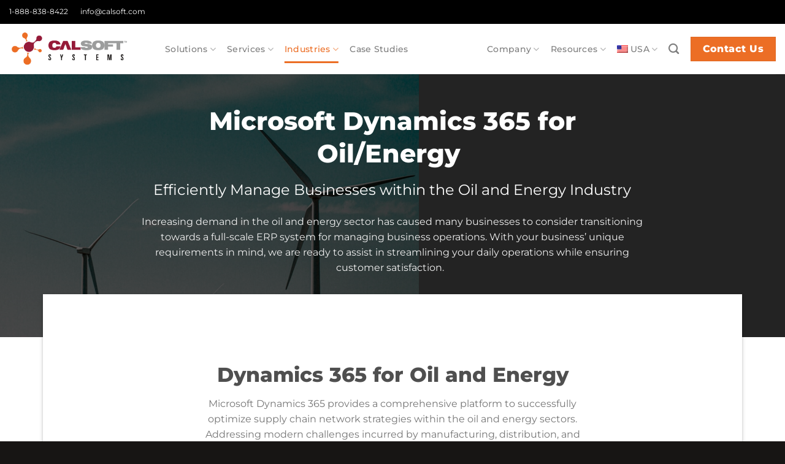

--- FILE ---
content_type: text/html; charset=UTF-8
request_url: https://www.calsoft.com/industries/oil-energy/
body_size: 202469
content:
<!DOCTYPE html>
<html lang="en-US" class="loading-site no-js">
<head>
	<meta charset="UTF-8" />
	<link rel="profile" href="http://gmpg.org/xfn/11" />
	<link rel="pingback" href="https://www.calsoft.com/xmlrpc.php" />

	<script>(function(html){html.className = html.className.replace(/\bno-js\b/,'js')})(document.documentElement);</script>
<meta name='robots' content='index, follow, max-image-preview:large, max-snippet:-1, max-video-preview:-1' />
	<style>img:is([sizes="auto" i], [sizes^="auto," i]) { contain-intrinsic-size: 3000px 1500px }</style>
	<script id="cookieyes" type="text/javascript" src="https://cdn-cookieyes.com/client_data/f4c75b6ad68f7d4073d51625/script.js"></script>
            <script data-no-defer="1" data-ezscrex="false" data-cfasync="false" data-pagespeed-no-defer data-cookieconsent="ignore">
                var ctPublicFunctions = {"_ajax_nonce":"546d6d8175","_rest_nonce":"4d3dd7f503","_ajax_url":"\/wp-admin\/admin-ajax.php","_rest_url":"https:\/\/www.calsoft.com\/wp-json\/","data__cookies_type":"native","data__ajax_type":"admin_ajax","data__bot_detector_enabled":0,"data__frontend_data_log_enabled":1,"cookiePrefix":"","wprocket_detected":false,"host_url":"www.calsoft.com","text__ee_click_to_select":"Click to select the whole data","text__ee_original_email":"The complete one is","text__ee_got_it":"Got it","text__ee_blocked":"Blocked","text__ee_cannot_connect":"Cannot connect","text__ee_cannot_decode":"Can not decode email. Unknown reason","text__ee_email_decoder":"CleanTalk email decoder","text__ee_wait_for_decoding":"The magic is on the way!","text__ee_decoding_process":"Please wait a few seconds while we decode the contact data."}
            </script>
        
            <script data-no-defer="1" data-ezscrex="false" data-cfasync="false" data-pagespeed-no-defer data-cookieconsent="ignore">
                var ctPublic = {"_ajax_nonce":"546d6d8175","settings__forms__check_internal":"0","settings__forms__check_external":"0","settings__forms__force_protection":0,"settings__forms__search_test":"1","settings__data__bot_detector_enabled":0,"settings__sfw__anti_crawler":0,"blog_home":"https:\/\/www.calsoft.com\/","pixel__setting":"3","pixel__enabled":false,"pixel__url":"https:\/\/moderate6-v4.cleantalk.org\/pixel\/228665b2a0a57e0c1fa33cd713db34ac.gif","data__email_check_before_post":"1","data__email_check_exist_post":1,"data__cookies_type":"native","data__key_is_ok":true,"data__visible_fields_required":true,"wl_brandname":"Anti-Spam by CleanTalk","wl_brandname_short":"CleanTalk","ct_checkjs_key":740534665,"emailEncoderPassKey":"c9ef582369a3c771c95a77047dac0b57","bot_detector_forms_excluded":"W10=","advancedCacheExists":false,"varnishCacheExists":false,"wc_ajax_add_to_cart":false}
            </script>
        <meta name="viewport" content="width=device-width, initial-scale=1" />
	<!-- This site is optimized with the Yoast SEO Premium plugin v26.5 (Yoast SEO v26.5) - https://yoast.com/wordpress/plugins/seo/ -->
	<title>Dynamics 365 for Oil and Energy Industry - ERP Solutions</title>
	<meta name="description" content="Optimize operations with Dynamics 365 for Oil and Energy Industry. Improve efficiency and drive growth with advanced ERP solutions." />
	<link rel="canonical" href="https://www.calsoft.com/industries/oil-energy/" />
	<meta property="og:locale" content="en_US" />
	<meta property="og:type" content="article" />
	<meta property="og:title" content="Oil/Energy" />
	<meta property="og:url" content="https://www.calsoft.com/industries/oil-energy/" />
	<meta property="og:site_name" content="Calsoft Systems | ERP, Network, IT Services" />
	<meta property="article:publisher" content="https://www.facebook.com/Calsoft-Systems-164978823615515/" />
	<meta property="article:modified_time" content="2025-06-30T01:35:06+00:00" />
	<meta name="twitter:card" content="summary_large_image" />
	<meta name="twitter:site" content="@CalsoftSystems" />
	<meta name="twitter:label1" content="Est. reading time" />
	<meta name="twitter:data1" content="9 minutes" />
	<script type="application/ld+json" class="yoast-schema-graph">{"@context":"https://schema.org","@graph":[{"@type":"WebPage","@id":"https://www.calsoft.com/industries/oil-energy/","url":"https://www.calsoft.com/industries/oil-energy/","name":"Dynamics 365 for Oil and Energy Industry - ERP Solutions","isPartOf":{"@id":"https://www.calsoft.com/#website"},"datePublished":"2022-05-17T15:16:40+00:00","dateModified":"2025-06-30T01:35:06+00:00","description":"Optimize operations with Dynamics 365 for Oil and Energy Industry. Improve efficiency and drive growth with advanced ERP solutions.","breadcrumb":{"@id":"https://www.calsoft.com/industries/oil-energy/#breadcrumb"},"inLanguage":"en-US","potentialAction":[{"@type":"ReadAction","target":["https://www.calsoft.com/industries/oil-energy/"]}]},{"@type":"BreadcrumbList","@id":"https://www.calsoft.com/industries/oil-energy/#breadcrumb","itemListElement":[{"@type":"ListItem","position":1,"name":"Home","item":"https://www.calsoft.com/"},{"@type":"ListItem","position":2,"name":"Industries","item":"https://www.calsoft.com/industries/"},{"@type":"ListItem","position":3,"name":"Oil/Energy"}]},{"@type":"WebSite","@id":"https://www.calsoft.com/#website","url":"https://www.calsoft.com/","name":"Calsoft Systems | ERP, Network, IT Services","description":"","publisher":{"@id":"https://www.calsoft.com/#organization"},"potentialAction":[{"@type":"SearchAction","target":{"@type":"EntryPoint","urlTemplate":"https://www.calsoft.com/?s={search_term_string}"},"query-input":{"@type":"PropertyValueSpecification","valueRequired":true,"valueName":"search_term_string"}}],"inLanguage":"en-US"},{"@type":"Organization","@id":"https://www.calsoft.com/#organization","name":"Calsoft Systems","url":"https://www.calsoft.com/","logo":{"@type":"ImageObject","inLanguage":"en-US","@id":"https://www.calsoft.com/#/schema/logo/image/","url":"https://www.calsoft.com/wp-content/uploads/2018/07/logo-medium.png","contentUrl":"https://www.calsoft.com/wp-content/uploads/2018/07/logo-medium.png","width":370,"height":162,"caption":"Calsoft Systems"},"image":{"@id":"https://www.calsoft.com/#/schema/logo/image/"},"sameAs":["https://www.facebook.com/Calsoft-Systems-164978823615515/","https://x.com/CalsoftSystems","https://www.instagram.com/calsoftsystems/","https://www.linkedin.com/company/calsoft-systems-los-angeles/?originalSubdomain=sg"]}]}</script>
	<!-- / Yoast SEO Premium plugin. -->


<link rel='prefetch' href='https://www.calsoft.com/wp-content/themes/flatsome/assets/js/flatsome.js?ver=e1ad26bd5672989785e1' />
<link rel='prefetch' href='https://www.calsoft.com/wp-content/themes/flatsome/assets/js/chunk.slider.js?ver=3.19.11' />
<link rel='prefetch' href='https://www.calsoft.com/wp-content/themes/flatsome/assets/js/chunk.popups.js?ver=3.19.11' />
<link rel='prefetch' href='https://www.calsoft.com/wp-content/themes/flatsome/assets/js/chunk.tooltips.js?ver=3.19.11' />
<link rel="alternate" type="application/rss+xml" title="Calsoft Systems | ERP, Network, IT Services &raquo; Feed" href="https://www.calsoft.com/feed/" />
<link rel="alternate" type="application/rss+xml" title="Calsoft Systems | ERP, Network, IT Services &raquo; Comments Feed" href="https://www.calsoft.com/comments/feed/" />
<script type="text/javascript">
/* <![CDATA[ */
window._wpemojiSettings = {"baseUrl":"https:\/\/s.w.org\/images\/core\/emoji\/16.0.1\/72x72\/","ext":".png","svgUrl":"https:\/\/s.w.org\/images\/core\/emoji\/16.0.1\/svg\/","svgExt":".svg","source":{"concatemoji":"https:\/\/www.calsoft.com\/wp-includes\/js\/wp-emoji-release.min.js?ver=6.8.3"}};
/*! This file is auto-generated */
!function(s,n){var o,i,e;function c(e){try{var t={supportTests:e,timestamp:(new Date).valueOf()};sessionStorage.setItem(o,JSON.stringify(t))}catch(e){}}function p(e,t,n){e.clearRect(0,0,e.canvas.width,e.canvas.height),e.fillText(t,0,0);var t=new Uint32Array(e.getImageData(0,0,e.canvas.width,e.canvas.height).data),a=(e.clearRect(0,0,e.canvas.width,e.canvas.height),e.fillText(n,0,0),new Uint32Array(e.getImageData(0,0,e.canvas.width,e.canvas.height).data));return t.every(function(e,t){return e===a[t]})}function u(e,t){e.clearRect(0,0,e.canvas.width,e.canvas.height),e.fillText(t,0,0);for(var n=e.getImageData(16,16,1,1),a=0;a<n.data.length;a++)if(0!==n.data[a])return!1;return!0}function f(e,t,n,a){switch(t){case"flag":return n(e,"\ud83c\udff3\ufe0f\u200d\u26a7\ufe0f","\ud83c\udff3\ufe0f\u200b\u26a7\ufe0f")?!1:!n(e,"\ud83c\udde8\ud83c\uddf6","\ud83c\udde8\u200b\ud83c\uddf6")&&!n(e,"\ud83c\udff4\udb40\udc67\udb40\udc62\udb40\udc65\udb40\udc6e\udb40\udc67\udb40\udc7f","\ud83c\udff4\u200b\udb40\udc67\u200b\udb40\udc62\u200b\udb40\udc65\u200b\udb40\udc6e\u200b\udb40\udc67\u200b\udb40\udc7f");case"emoji":return!a(e,"\ud83e\udedf")}return!1}function g(e,t,n,a){var r="undefined"!=typeof WorkerGlobalScope&&self instanceof WorkerGlobalScope?new OffscreenCanvas(300,150):s.createElement("canvas"),o=r.getContext("2d",{willReadFrequently:!0}),i=(o.textBaseline="top",o.font="600 32px Arial",{});return e.forEach(function(e){i[e]=t(o,e,n,a)}),i}function t(e){var t=s.createElement("script");t.src=e,t.defer=!0,s.head.appendChild(t)}"undefined"!=typeof Promise&&(o="wpEmojiSettingsSupports",i=["flag","emoji"],n.supports={everything:!0,everythingExceptFlag:!0},e=new Promise(function(e){s.addEventListener("DOMContentLoaded",e,{once:!0})}),new Promise(function(t){var n=function(){try{var e=JSON.parse(sessionStorage.getItem(o));if("object"==typeof e&&"number"==typeof e.timestamp&&(new Date).valueOf()<e.timestamp+604800&&"object"==typeof e.supportTests)return e.supportTests}catch(e){}return null}();if(!n){if("undefined"!=typeof Worker&&"undefined"!=typeof OffscreenCanvas&&"undefined"!=typeof URL&&URL.createObjectURL&&"undefined"!=typeof Blob)try{var e="postMessage("+g.toString()+"("+[JSON.stringify(i),f.toString(),p.toString(),u.toString()].join(",")+"));",a=new Blob([e],{type:"text/javascript"}),r=new Worker(URL.createObjectURL(a),{name:"wpTestEmojiSupports"});return void(r.onmessage=function(e){c(n=e.data),r.terminate(),t(n)})}catch(e){}c(n=g(i,f,p,u))}t(n)}).then(function(e){for(var t in e)n.supports[t]=e[t],n.supports.everything=n.supports.everything&&n.supports[t],"flag"!==t&&(n.supports.everythingExceptFlag=n.supports.everythingExceptFlag&&n.supports[t]);n.supports.everythingExceptFlag=n.supports.everythingExceptFlag&&!n.supports.flag,n.DOMReady=!1,n.readyCallback=function(){n.DOMReady=!0}}).then(function(){return e}).then(function(){var e;n.supports.everything||(n.readyCallback(),(e=n.source||{}).concatemoji?t(e.concatemoji):e.wpemoji&&e.twemoji&&(t(e.twemoji),t(e.wpemoji)))}))}((window,document),window._wpemojiSettings);
/* ]]> */
</script>
<style id='wp-emoji-styles-inline-css' type='text/css'>

	img.wp-smiley, img.emoji {
		display: inline !important;
		border: none !important;
		box-shadow: none !important;
		height: 1em !important;
		width: 1em !important;
		margin: 0 0.07em !important;
		vertical-align: -0.1em !important;
		background: none !important;
		padding: 0 !important;
	}
</style>
<style id='wp-block-library-inline-css' type='text/css'>
:root{--wp-admin-theme-color:#007cba;--wp-admin-theme-color--rgb:0,124,186;--wp-admin-theme-color-darker-10:#006ba1;--wp-admin-theme-color-darker-10--rgb:0,107,161;--wp-admin-theme-color-darker-20:#005a87;--wp-admin-theme-color-darker-20--rgb:0,90,135;--wp-admin-border-width-focus:2px;--wp-block-synced-color:#7a00df;--wp-block-synced-color--rgb:122,0,223;--wp-bound-block-color:var(--wp-block-synced-color)}@media (min-resolution:192dpi){:root{--wp-admin-border-width-focus:1.5px}}.wp-element-button{cursor:pointer}:root{--wp--preset--font-size--normal:16px;--wp--preset--font-size--huge:42px}:root .has-very-light-gray-background-color{background-color:#eee}:root .has-very-dark-gray-background-color{background-color:#313131}:root .has-very-light-gray-color{color:#eee}:root .has-very-dark-gray-color{color:#313131}:root .has-vivid-green-cyan-to-vivid-cyan-blue-gradient-background{background:linear-gradient(135deg,#00d084,#0693e3)}:root .has-purple-crush-gradient-background{background:linear-gradient(135deg,#34e2e4,#4721fb 50%,#ab1dfe)}:root .has-hazy-dawn-gradient-background{background:linear-gradient(135deg,#faaca8,#dad0ec)}:root .has-subdued-olive-gradient-background{background:linear-gradient(135deg,#fafae1,#67a671)}:root .has-atomic-cream-gradient-background{background:linear-gradient(135deg,#fdd79a,#004a59)}:root .has-nightshade-gradient-background{background:linear-gradient(135deg,#330968,#31cdcf)}:root .has-midnight-gradient-background{background:linear-gradient(135deg,#020381,#2874fc)}.has-regular-font-size{font-size:1em}.has-larger-font-size{font-size:2.625em}.has-normal-font-size{font-size:var(--wp--preset--font-size--normal)}.has-huge-font-size{font-size:var(--wp--preset--font-size--huge)}.has-text-align-center{text-align:center}.has-text-align-left{text-align:left}.has-text-align-right{text-align:right}#end-resizable-editor-section{display:none}.aligncenter{clear:both}.items-justified-left{justify-content:flex-start}.items-justified-center{justify-content:center}.items-justified-right{justify-content:flex-end}.items-justified-space-between{justify-content:space-between}.screen-reader-text{border:0;clip-path:inset(50%);height:1px;margin:-1px;overflow:hidden;padding:0;position:absolute;width:1px;word-wrap:normal!important}.screen-reader-text:focus{background-color:#ddd;clip-path:none;color:#444;display:block;font-size:1em;height:auto;left:5px;line-height:normal;padding:15px 23px 14px;text-decoration:none;top:5px;width:auto;z-index:100000}html :where(.has-border-color){border-style:solid}html :where([style*=border-top-color]){border-top-style:solid}html :where([style*=border-right-color]){border-right-style:solid}html :where([style*=border-bottom-color]){border-bottom-style:solid}html :where([style*=border-left-color]){border-left-style:solid}html :where([style*=border-width]){border-style:solid}html :where([style*=border-top-width]){border-top-style:solid}html :where([style*=border-right-width]){border-right-style:solid}html :where([style*=border-bottom-width]){border-bottom-style:solid}html :where([style*=border-left-width]){border-left-style:solid}html :where(img[class*=wp-image-]){height:auto;max-width:100%}:where(figure){margin:0 0 1em}html :where(.is-position-sticky){--wp-admin--admin-bar--position-offset:var(--wp-admin--admin-bar--height,0px)}@media screen and (max-width:600px){html :where(.is-position-sticky){--wp-admin--admin-bar--position-offset:0px}}
</style>
<link rel='stylesheet' id='cleantalk-public-css-css' href='https://www.calsoft.com/wp-content/plugins/cleantalk-spam-protect/css/cleantalk-public.min.css?ver=6.68_1764728468' type='text/css' media='all' />
<link rel='stylesheet' id='cleantalk-email-decoder-css-css' href='https://www.calsoft.com/wp-content/plugins/cleantalk-spam-protect/css/cleantalk-email-decoder.min.css?ver=6.68_1764728468' type='text/css' media='all' />
<link rel='stylesheet' id='contact-form-7-css' href='https://www.calsoft.com/wp-content/plugins/contact-form-7/includes/css/styles.css?ver=6.1.4' type='text/css' media='all' />
<link rel='stylesheet' id='wpcf7-redirect-script-frontend-css' href='https://www.calsoft.com/wp-content/plugins/wpcf7-redirect/build/assets/frontend-script.css?ver=2c532d7e2be36f6af233' type='text/css' media='all' />
<link rel='stylesheet' id='wpml-menu-item-0-css' href='https://www.calsoft.com/wp-content/plugins/sitepress-multilingual-cms/templates/language-switchers/menu-item/style.min.css?ver=1' type='text/css' media='all' />
<link rel='stylesheet' id='cms-navigation-style-base-css' href='https://www.calsoft.com/wp-content/plugins/wpml-cms-nav/res/css/cms-navigation-base.css?ver=1.5.6' type='text/css' media='screen' />
<link rel='stylesheet' id='cms-navigation-style-css' href='https://www.calsoft.com/wp-content/plugins/wpml-cms-nav/res/css/cms-navigation.css?ver=1.5.6' type='text/css' media='screen' />
<link rel='stylesheet' id='flatsome-main-css' href='https://www.calsoft.com/wp-content/themes/flatsome/assets/css/flatsome.css?ver=3.19.11' type='text/css' media='all' />
<style id='flatsome-main-inline-css' type='text/css'>
@font-face {
				font-family: "fl-icons";
				font-display: block;
				src: url(https://www.calsoft.com/wp-content/themes/flatsome/assets/css/icons/fl-icons.eot?v=3.19.11);
				src:
					url(https://www.calsoft.com/wp-content/themes/flatsome/assets/css/icons/fl-icons.eot#iefix?v=3.19.11) format("embedded-opentype"),
					url(https://www.calsoft.com/wp-content/themes/flatsome/assets/css/icons/fl-icons.woff2?v=3.19.11) format("woff2"),
					url(https://www.calsoft.com/wp-content/themes/flatsome/assets/css/icons/fl-icons.ttf?v=3.19.11) format("truetype"),
					url(https://www.calsoft.com/wp-content/themes/flatsome/assets/css/icons/fl-icons.woff?v=3.19.11) format("woff"),
					url(https://www.calsoft.com/wp-content/themes/flatsome/assets/css/icons/fl-icons.svg?v=3.19.11#fl-icons) format("svg");
			}
</style>
<link rel='stylesheet' id='flatsome-style-css' href='https://www.calsoft.com/wp-content/themes/flatsome-child/style.css?ver=3.0' type='text/css' media='all' />
<script type="text/javascript" src="https://www.calsoft.com/wp-content/plugins/cleantalk-spam-protect/js/apbct-public-bundle_gathering.min.js?ver=6.68_1764728469" id="apbct-public-bundle_gathering.min-js-js"></script>
<script type="text/javascript" src="https://www.calsoft.com/wp-includes/js/jquery/jquery.min.js?ver=3.7.1" id="jquery-core-js"></script>
<script type="text/javascript" src="https://www.calsoft.com/wp-includes/js/jquery/jquery-migrate.min.js?ver=3.4.1" id="jquery-migrate-js"></script>
<link rel="https://api.w.org/" href="https://www.calsoft.com/wp-json/" /><link rel="alternate" title="JSON" type="application/json" href="https://www.calsoft.com/wp-json/wp/v2/pages/10864" /><link rel="EditURI" type="application/rsd+xml" title="RSD" href="https://www.calsoft.com/xmlrpc.php?rsd" />
<meta name="generator" content="WordPress 6.8.3" />
<link rel='shortlink' href='https://www.calsoft.com/?p=10864' />
<link rel="alternate" title="oEmbed (JSON)" type="application/json+oembed" href="https://www.calsoft.com/wp-json/oembed/1.0/embed?url=https%3A%2F%2Fwww.calsoft.com%2Findustries%2Foil-energy%2F" />
<link rel="alternate" title="oEmbed (XML)" type="text/xml+oembed" href="https://www.calsoft.com/wp-json/oembed/1.0/embed?url=https%3A%2F%2Fwww.calsoft.com%2Findustries%2Foil-energy%2F&#038;format=xml" />
<meta name="generator" content="WPML ver:4.8.6 stt:1,64,28,2;" />
<!-- Google Tag Manager -->
<script data-type="lazy" data-src="[data-uri]"></script>
<!-- End Google Tag Manager -->


<script type="application/ld+json">
{
  "@context": "https://schema.org/",
  "@type": "WebSite",
  "name": "Calsoft Systems",
  "url": "https://www.calsoft.com/",
  "potentialAction": {
    "@type": "SearchAction",
    "target": "https://www.calsoft.com/?s={search_term_string}",
    "query-input": "required name=search_term_string"
  }
}
</script><link rel="icon" href="https://www.calsoft.com/wp-content/uploads/2019/04/icon-transparent-background-150x150.png" sizes="32x32" />
<link rel="icon" href="https://www.calsoft.com/wp-content/uploads/2019/04/icon-transparent-background.png" sizes="192x192" />
<link rel="apple-touch-icon" href="https://www.calsoft.com/wp-content/uploads/2019/04/icon-transparent-background.png" />
<meta name="msapplication-TileImage" content="https://www.calsoft.com/wp-content/uploads/2019/04/icon-transparent-background.png" />
<style id="custom-css" type="text/css">:root {--primary-color: #171514;--fs-color-primary: #171514;--fs-color-secondary: #ec6e25;--fs-color-success: #9ccf5c;--fs-color-alert: #b20000;--fs-experimental-link-color: #ec6e25;--fs-experimental-link-color-hover: #faa85e;}.tooltipster-base {--tooltip-color: #fff;--tooltip-bg-color: #000;}.off-canvas-right .mfp-content, .off-canvas-left .mfp-content {--drawer-width: 300px;}.container-width, .full-width .ubermenu-nav, .container, .row{max-width: 1170px}.row.row-collapse{max-width: 1140px}.row.row-small{max-width: 1162.5px}.row.row-large{max-width: 1200px}.header-main{height: 82px}#logo img{max-height: 82px}#logo{width:224px;}#logo img{padding:9px 0;}.header-bottom{min-height: 55px}.header-top{min-height: 39px}.transparent .header-main{height: 265px}.transparent #logo img{max-height: 265px}.has-transparent + .page-title:first-of-type,.has-transparent + #main > .page-title,.has-transparent + #main > div > .page-title,.has-transparent + #main .page-header-wrapper:first-of-type .page-title{padding-top: 295px;}.header.show-on-scroll,.stuck .header-main{height:70px!important}.stuck #logo img{max-height: 70px!important}.header-bottom {background-color: #f1f1f1}.header-main .nav > li > a{line-height: 26px }.header-bottom-nav > li > a{line-height: 16px }@media (max-width: 549px) {.header-main{height: 70px}#logo img{max-height: 70px}}.nav-dropdown{border-radius:3px}.nav-dropdown{font-size:85%}body{color: #757575}h1,h2,h3,h4,h5,h6,.heading-font{color: #4f4f4f;}body{font-size: 100%;}@media screen and (max-width: 549px){body{font-size: 85%;}}body{font-family: Montserrat, sans-serif;}body {font-weight: 400;font-style: normal;}.nav > li > a {font-family: Montserrat, sans-serif;}.mobile-sidebar-levels-2 .nav > li > ul > li > a {font-family: Montserrat, sans-serif;}.nav > li > a,.mobile-sidebar-levels-2 .nav > li > ul > li > a {font-weight: 500;font-style: normal;}h1,h2,h3,h4,h5,h6,.heading-font, .off-canvas-center .nav-sidebar.nav-vertical > li > a{font-family: Montserrat, sans-serif;}h1,h2,h3,h4,h5,h6,.heading-font,.banner h1,.banner h2 {font-weight: 800;font-style: normal;}.alt-font{font-family: "Open Sans", sans-serif;}.alt-font {font-weight: 400!important;font-style: normal!important;}.breadcrumbs{text-transform: none;}button,.button{text-transform: none;}.nav > li > a, .links > li > a{text-transform: none;}.section-title span{text-transform: none;}h3.widget-title,span.widget-title{text-transform: none;}.header:not(.transparent) .header-nav-main.nav > li > a:hover,.header:not(.transparent) .header-nav-main.nav > li.active > a,.header:not(.transparent) .header-nav-main.nav > li.current > a,.header:not(.transparent) .header-nav-main.nav > li > a.active,.header:not(.transparent) .header-nav-main.nav > li > a.current{color: #ec6e25;}.header-nav-main.nav-line-bottom > li > a:before,.header-nav-main.nav-line-grow > li > a:before,.header-nav-main.nav-line > li > a:before,.header-nav-main.nav-box > li > a:hover,.header-nav-main.nav-box > li.active > a,.header-nav-main.nav-pills > li > a:hover,.header-nav-main.nav-pills > li.active > a{color:#FFF!important;background-color: #ec6e25;}.footer-2{background-color: #1b1d1f}.absolute-footer, html{background-color: #171514}.nav-vertical-fly-out > li + li {border-top-width: 1px; border-top-style: solid;}/* Custom CSS */.br-16{border-radius:16px;overflow:hidden;}.border-radius-16 img{border-radius:16px;}.fh-col .col-inner, .fh-col .message-box{height:100%;min-height:300px;}.logos-wrap{box-shadow: 0 4px 14px 0 rgba(0, 0, 0, 0.10);border-radius: 16px;background:#fff;margin-top:-90px;padding:0px !important;}.testimonial-slider .testimonial-text{ font-style: normal !important;}.fw-bold{font-weight:bold;}.sec-case-studies .box-text{ padding:24px !Important;}@media (max-width:768px){.footer-cta-col .col-inner.text-right{ text-align:center !important;}.label-new.menu-item > a:after{content:"New";}.label-hot.menu-item > a:after{content:"Hot";}.label-sale.menu-item > a:after{content:"Sale";}.label-popular.menu-item > a:after{content:"Popular";}</style>		<style type="text/css" id="wp-custom-css">
			.ct-state-col>div{
 position: relative;
overflow: hidden;
padding: 125px 40px 40px 40px;
}
.ct-state-col>div:after{
 background: rgba(0, 0, 0, 0.5);
 width: 100%;
 height: 100%;
 position: absolute;
 content: '';
 left: 0px; 
 top: 0px;
}
.ct-state-col h2, .ct-state-col p, .ct-state-col h3{
 z-index: 2;
display: block;
position: relative;
margin-bottom: 0px;
color: #FFF;
}
.ct-state-col h2{
 text-transform: uppercase;
}
.ct-state-col .img, .ct-state-col .img>div{
    position: absolute;
    left: 0px;
    top: 0px;
    width: 100%;
    height: 100%;
}
.ct-state-col img{
	position: absolute;
	width: 100%;
 height: 100%;
 object-fit: cover;
	  left: 0px;
 top: 0px;
	z-index: 0;
}
.ct-calsoft-icons{
 margin-top: 50px;
}
.ct-row-images{
 display: flex;
}
.ct-row-images img{
 height: 145px;
 object-fit: contain;
}
@media screen and (min-width: 1024px) {
.ct-calsoft-icons .large-3{
 flex-basis: 20%;
 width: 20%;
}
}

/*Section Form*/
.section-form{
	padding-bottom:0px !important;
}
.cf7-row > p{
  display: flex;
  gap: 20px;
  margin-bottom: 20px;
	justify-content:center;
}
.cf7-row input,
.cf7-row select,
.cf7-row textarea {
   width: 100%;
   padding: 12px 14px;
   font-size: 14px;
	 line-height: normal;
   height: 44px;
	 margin:0px;
	box-shadow:none;
	border:1px solid #d3d3d3 !important;
	border-radius:0px;
}
.cf7-row .wpcf7-form-control-wrap{
	width:100%;
}
.cf7-submit-wrap > p{
	display:flex;
	flex-direction:column;
	align-items:center;
	justify-content:center;
}
.cf7-submit-wrap .wpcf7-form-control{
	margin:0px;
}
.cf7-submit-wrap input[type=submit]{
	background:#ec6e25;
	color:#fff;
	min-width: 300px;
  padding: 12px;
  line-height: normal;
}
.custom-cf7-form .wpcf7-not-valid-tip{
	margin:0px;
	background:none;
	position:static;
	font-size:13px;
}
.custom-cf7-form .wpcf7-response-output{
	margin-top:0px !important;
}
@media(max-width:575px){
	.cf7-row > p{
		flex-direction:column;
	}
}


/*Utilitize*/
.pd-0{
	padding-top:0px !important;
}		</style>
		<style id="kirki-inline-styles">/* cyrillic-ext */
@font-face {
  font-family: 'Montserrat';
  font-style: normal;
  font-weight: 400;
  font-display: swap;
  src: url(https://www.calsoft.com/wp-content/fonts/montserrat/JTUSjIg1_i6t8kCHKm459WRhyzbi.woff2) format('woff2');
  unicode-range: U+0460-052F, U+1C80-1C8A, U+20B4, U+2DE0-2DFF, U+A640-A69F, U+FE2E-FE2F;
}
/* cyrillic */
@font-face {
  font-family: 'Montserrat';
  font-style: normal;
  font-weight: 400;
  font-display: swap;
  src: url(https://www.calsoft.com/wp-content/fonts/montserrat/JTUSjIg1_i6t8kCHKm459W1hyzbi.woff2) format('woff2');
  unicode-range: U+0301, U+0400-045F, U+0490-0491, U+04B0-04B1, U+2116;
}
/* vietnamese */
@font-face {
  font-family: 'Montserrat';
  font-style: normal;
  font-weight: 400;
  font-display: swap;
  src: url(https://www.calsoft.com/wp-content/fonts/montserrat/JTUSjIg1_i6t8kCHKm459WZhyzbi.woff2) format('woff2');
  unicode-range: U+0102-0103, U+0110-0111, U+0128-0129, U+0168-0169, U+01A0-01A1, U+01AF-01B0, U+0300-0301, U+0303-0304, U+0308-0309, U+0323, U+0329, U+1EA0-1EF9, U+20AB;
}
/* latin-ext */
@font-face {
  font-family: 'Montserrat';
  font-style: normal;
  font-weight: 400;
  font-display: swap;
  src: url(https://www.calsoft.com/wp-content/fonts/montserrat/JTUSjIg1_i6t8kCHKm459Wdhyzbi.woff2) format('woff2');
  unicode-range: U+0100-02BA, U+02BD-02C5, U+02C7-02CC, U+02CE-02D7, U+02DD-02FF, U+0304, U+0308, U+0329, U+1D00-1DBF, U+1E00-1E9F, U+1EF2-1EFF, U+2020, U+20A0-20AB, U+20AD-20C0, U+2113, U+2C60-2C7F, U+A720-A7FF;
}
/* latin */
@font-face {
  font-family: 'Montserrat';
  font-style: normal;
  font-weight: 400;
  font-display: swap;
  src: url(https://www.calsoft.com/wp-content/fonts/montserrat/JTUSjIg1_i6t8kCHKm459Wlhyw.woff2) format('woff2');
  unicode-range: U+0000-00FF, U+0131, U+0152-0153, U+02BB-02BC, U+02C6, U+02DA, U+02DC, U+0304, U+0308, U+0329, U+2000-206F, U+20AC, U+2122, U+2191, U+2193, U+2212, U+2215, U+FEFF, U+FFFD;
}
/* cyrillic-ext */
@font-face {
  font-family: 'Montserrat';
  font-style: normal;
  font-weight: 500;
  font-display: swap;
  src: url(https://www.calsoft.com/wp-content/fonts/montserrat/JTUSjIg1_i6t8kCHKm459WRhyzbi.woff2) format('woff2');
  unicode-range: U+0460-052F, U+1C80-1C8A, U+20B4, U+2DE0-2DFF, U+A640-A69F, U+FE2E-FE2F;
}
/* cyrillic */
@font-face {
  font-family: 'Montserrat';
  font-style: normal;
  font-weight: 500;
  font-display: swap;
  src: url(https://www.calsoft.com/wp-content/fonts/montserrat/JTUSjIg1_i6t8kCHKm459W1hyzbi.woff2) format('woff2');
  unicode-range: U+0301, U+0400-045F, U+0490-0491, U+04B0-04B1, U+2116;
}
/* vietnamese */
@font-face {
  font-family: 'Montserrat';
  font-style: normal;
  font-weight: 500;
  font-display: swap;
  src: url(https://www.calsoft.com/wp-content/fonts/montserrat/JTUSjIg1_i6t8kCHKm459WZhyzbi.woff2) format('woff2');
  unicode-range: U+0102-0103, U+0110-0111, U+0128-0129, U+0168-0169, U+01A0-01A1, U+01AF-01B0, U+0300-0301, U+0303-0304, U+0308-0309, U+0323, U+0329, U+1EA0-1EF9, U+20AB;
}
/* latin-ext */
@font-face {
  font-family: 'Montserrat';
  font-style: normal;
  font-weight: 500;
  font-display: swap;
  src: url(https://www.calsoft.com/wp-content/fonts/montserrat/JTUSjIg1_i6t8kCHKm459Wdhyzbi.woff2) format('woff2');
  unicode-range: U+0100-02BA, U+02BD-02C5, U+02C7-02CC, U+02CE-02D7, U+02DD-02FF, U+0304, U+0308, U+0329, U+1D00-1DBF, U+1E00-1E9F, U+1EF2-1EFF, U+2020, U+20A0-20AB, U+20AD-20C0, U+2113, U+2C60-2C7F, U+A720-A7FF;
}
/* latin */
@font-face {
  font-family: 'Montserrat';
  font-style: normal;
  font-weight: 500;
  font-display: swap;
  src: url(https://www.calsoft.com/wp-content/fonts/montserrat/JTUSjIg1_i6t8kCHKm459Wlhyw.woff2) format('woff2');
  unicode-range: U+0000-00FF, U+0131, U+0152-0153, U+02BB-02BC, U+02C6, U+02DA, U+02DC, U+0304, U+0308, U+0329, U+2000-206F, U+20AC, U+2122, U+2191, U+2193, U+2212, U+2215, U+FEFF, U+FFFD;
}
/* cyrillic-ext */
@font-face {
  font-family: 'Montserrat';
  font-style: normal;
  font-weight: 800;
  font-display: swap;
  src: url(https://www.calsoft.com/wp-content/fonts/montserrat/JTUSjIg1_i6t8kCHKm459WRhyzbi.woff2) format('woff2');
  unicode-range: U+0460-052F, U+1C80-1C8A, U+20B4, U+2DE0-2DFF, U+A640-A69F, U+FE2E-FE2F;
}
/* cyrillic */
@font-face {
  font-family: 'Montserrat';
  font-style: normal;
  font-weight: 800;
  font-display: swap;
  src: url(https://www.calsoft.com/wp-content/fonts/montserrat/JTUSjIg1_i6t8kCHKm459W1hyzbi.woff2) format('woff2');
  unicode-range: U+0301, U+0400-045F, U+0490-0491, U+04B0-04B1, U+2116;
}
/* vietnamese */
@font-face {
  font-family: 'Montserrat';
  font-style: normal;
  font-weight: 800;
  font-display: swap;
  src: url(https://www.calsoft.com/wp-content/fonts/montserrat/JTUSjIg1_i6t8kCHKm459WZhyzbi.woff2) format('woff2');
  unicode-range: U+0102-0103, U+0110-0111, U+0128-0129, U+0168-0169, U+01A0-01A1, U+01AF-01B0, U+0300-0301, U+0303-0304, U+0308-0309, U+0323, U+0329, U+1EA0-1EF9, U+20AB;
}
/* latin-ext */
@font-face {
  font-family: 'Montserrat';
  font-style: normal;
  font-weight: 800;
  font-display: swap;
  src: url(https://www.calsoft.com/wp-content/fonts/montserrat/JTUSjIg1_i6t8kCHKm459Wdhyzbi.woff2) format('woff2');
  unicode-range: U+0100-02BA, U+02BD-02C5, U+02C7-02CC, U+02CE-02D7, U+02DD-02FF, U+0304, U+0308, U+0329, U+1D00-1DBF, U+1E00-1E9F, U+1EF2-1EFF, U+2020, U+20A0-20AB, U+20AD-20C0, U+2113, U+2C60-2C7F, U+A720-A7FF;
}
/* latin */
@font-face {
  font-family: 'Montserrat';
  font-style: normal;
  font-weight: 800;
  font-display: swap;
  src: url(https://www.calsoft.com/wp-content/fonts/montserrat/JTUSjIg1_i6t8kCHKm459Wlhyw.woff2) format('woff2');
  unicode-range: U+0000-00FF, U+0131, U+0152-0153, U+02BB-02BC, U+02C6, U+02DA, U+02DC, U+0304, U+0308, U+0329, U+2000-206F, U+20AC, U+2122, U+2191, U+2193, U+2212, U+2215, U+FEFF, U+FFFD;
}/* cyrillic-ext */
@font-face {
  font-family: 'Open Sans';
  font-style: normal;
  font-weight: 400;
  font-stretch: 100%;
  font-display: swap;
  src: url(https://www.calsoft.com/wp-content/fonts/open-sans/memSYaGs126MiZpBA-UvWbX2vVnXBbObj2OVZyOOSr4dVJWUgsjZ0B4taVIGxA.woff2) format('woff2');
  unicode-range: U+0460-052F, U+1C80-1C8A, U+20B4, U+2DE0-2DFF, U+A640-A69F, U+FE2E-FE2F;
}
/* cyrillic */
@font-face {
  font-family: 'Open Sans';
  font-style: normal;
  font-weight: 400;
  font-stretch: 100%;
  font-display: swap;
  src: url(https://www.calsoft.com/wp-content/fonts/open-sans/memSYaGs126MiZpBA-UvWbX2vVnXBbObj2OVZyOOSr4dVJWUgsjZ0B4kaVIGxA.woff2) format('woff2');
  unicode-range: U+0301, U+0400-045F, U+0490-0491, U+04B0-04B1, U+2116;
}
/* greek-ext */
@font-face {
  font-family: 'Open Sans';
  font-style: normal;
  font-weight: 400;
  font-stretch: 100%;
  font-display: swap;
  src: url(https://www.calsoft.com/wp-content/fonts/open-sans/memSYaGs126MiZpBA-UvWbX2vVnXBbObj2OVZyOOSr4dVJWUgsjZ0B4saVIGxA.woff2) format('woff2');
  unicode-range: U+1F00-1FFF;
}
/* greek */
@font-face {
  font-family: 'Open Sans';
  font-style: normal;
  font-weight: 400;
  font-stretch: 100%;
  font-display: swap;
  src: url(https://www.calsoft.com/wp-content/fonts/open-sans/memSYaGs126MiZpBA-UvWbX2vVnXBbObj2OVZyOOSr4dVJWUgsjZ0B4jaVIGxA.woff2) format('woff2');
  unicode-range: U+0370-0377, U+037A-037F, U+0384-038A, U+038C, U+038E-03A1, U+03A3-03FF;
}
/* hebrew */
@font-face {
  font-family: 'Open Sans';
  font-style: normal;
  font-weight: 400;
  font-stretch: 100%;
  font-display: swap;
  src: url(https://www.calsoft.com/wp-content/fonts/open-sans/memSYaGs126MiZpBA-UvWbX2vVnXBbObj2OVZyOOSr4dVJWUgsjZ0B4iaVIGxA.woff2) format('woff2');
  unicode-range: U+0307-0308, U+0590-05FF, U+200C-2010, U+20AA, U+25CC, U+FB1D-FB4F;
}
/* math */
@font-face {
  font-family: 'Open Sans';
  font-style: normal;
  font-weight: 400;
  font-stretch: 100%;
  font-display: swap;
  src: url(https://www.calsoft.com/wp-content/fonts/open-sans/memSYaGs126MiZpBA-UvWbX2vVnXBbObj2OVZyOOSr4dVJWUgsjZ0B5caVIGxA.woff2) format('woff2');
  unicode-range: U+0302-0303, U+0305, U+0307-0308, U+0310, U+0312, U+0315, U+031A, U+0326-0327, U+032C, U+032F-0330, U+0332-0333, U+0338, U+033A, U+0346, U+034D, U+0391-03A1, U+03A3-03A9, U+03B1-03C9, U+03D1, U+03D5-03D6, U+03F0-03F1, U+03F4-03F5, U+2016-2017, U+2034-2038, U+203C, U+2040, U+2043, U+2047, U+2050, U+2057, U+205F, U+2070-2071, U+2074-208E, U+2090-209C, U+20D0-20DC, U+20E1, U+20E5-20EF, U+2100-2112, U+2114-2115, U+2117-2121, U+2123-214F, U+2190, U+2192, U+2194-21AE, U+21B0-21E5, U+21F1-21F2, U+21F4-2211, U+2213-2214, U+2216-22FF, U+2308-230B, U+2310, U+2319, U+231C-2321, U+2336-237A, U+237C, U+2395, U+239B-23B7, U+23D0, U+23DC-23E1, U+2474-2475, U+25AF, U+25B3, U+25B7, U+25BD, U+25C1, U+25CA, U+25CC, U+25FB, U+266D-266F, U+27C0-27FF, U+2900-2AFF, U+2B0E-2B11, U+2B30-2B4C, U+2BFE, U+3030, U+FF5B, U+FF5D, U+1D400-1D7FF, U+1EE00-1EEFF;
}
/* symbols */
@font-face {
  font-family: 'Open Sans';
  font-style: normal;
  font-weight: 400;
  font-stretch: 100%;
  font-display: swap;
  src: url(https://www.calsoft.com/wp-content/fonts/open-sans/memSYaGs126MiZpBA-UvWbX2vVnXBbObj2OVZyOOSr4dVJWUgsjZ0B5OaVIGxA.woff2) format('woff2');
  unicode-range: U+0001-000C, U+000E-001F, U+007F-009F, U+20DD-20E0, U+20E2-20E4, U+2150-218F, U+2190, U+2192, U+2194-2199, U+21AF, U+21E6-21F0, U+21F3, U+2218-2219, U+2299, U+22C4-22C6, U+2300-243F, U+2440-244A, U+2460-24FF, U+25A0-27BF, U+2800-28FF, U+2921-2922, U+2981, U+29BF, U+29EB, U+2B00-2BFF, U+4DC0-4DFF, U+FFF9-FFFB, U+10140-1018E, U+10190-1019C, U+101A0, U+101D0-101FD, U+102E0-102FB, U+10E60-10E7E, U+1D2C0-1D2D3, U+1D2E0-1D37F, U+1F000-1F0FF, U+1F100-1F1AD, U+1F1E6-1F1FF, U+1F30D-1F30F, U+1F315, U+1F31C, U+1F31E, U+1F320-1F32C, U+1F336, U+1F378, U+1F37D, U+1F382, U+1F393-1F39F, U+1F3A7-1F3A8, U+1F3AC-1F3AF, U+1F3C2, U+1F3C4-1F3C6, U+1F3CA-1F3CE, U+1F3D4-1F3E0, U+1F3ED, U+1F3F1-1F3F3, U+1F3F5-1F3F7, U+1F408, U+1F415, U+1F41F, U+1F426, U+1F43F, U+1F441-1F442, U+1F444, U+1F446-1F449, U+1F44C-1F44E, U+1F453, U+1F46A, U+1F47D, U+1F4A3, U+1F4B0, U+1F4B3, U+1F4B9, U+1F4BB, U+1F4BF, U+1F4C8-1F4CB, U+1F4D6, U+1F4DA, U+1F4DF, U+1F4E3-1F4E6, U+1F4EA-1F4ED, U+1F4F7, U+1F4F9-1F4FB, U+1F4FD-1F4FE, U+1F503, U+1F507-1F50B, U+1F50D, U+1F512-1F513, U+1F53E-1F54A, U+1F54F-1F5FA, U+1F610, U+1F650-1F67F, U+1F687, U+1F68D, U+1F691, U+1F694, U+1F698, U+1F6AD, U+1F6B2, U+1F6B9-1F6BA, U+1F6BC, U+1F6C6-1F6CF, U+1F6D3-1F6D7, U+1F6E0-1F6EA, U+1F6F0-1F6F3, U+1F6F7-1F6FC, U+1F700-1F7FF, U+1F800-1F80B, U+1F810-1F847, U+1F850-1F859, U+1F860-1F887, U+1F890-1F8AD, U+1F8B0-1F8BB, U+1F8C0-1F8C1, U+1F900-1F90B, U+1F93B, U+1F946, U+1F984, U+1F996, U+1F9E9, U+1FA00-1FA6F, U+1FA70-1FA7C, U+1FA80-1FA89, U+1FA8F-1FAC6, U+1FACE-1FADC, U+1FADF-1FAE9, U+1FAF0-1FAF8, U+1FB00-1FBFF;
}
/* vietnamese */
@font-face {
  font-family: 'Open Sans';
  font-style: normal;
  font-weight: 400;
  font-stretch: 100%;
  font-display: swap;
  src: url(https://www.calsoft.com/wp-content/fonts/open-sans/memSYaGs126MiZpBA-UvWbX2vVnXBbObj2OVZyOOSr4dVJWUgsjZ0B4vaVIGxA.woff2) format('woff2');
  unicode-range: U+0102-0103, U+0110-0111, U+0128-0129, U+0168-0169, U+01A0-01A1, U+01AF-01B0, U+0300-0301, U+0303-0304, U+0308-0309, U+0323, U+0329, U+1EA0-1EF9, U+20AB;
}
/* latin-ext */
@font-face {
  font-family: 'Open Sans';
  font-style: normal;
  font-weight: 400;
  font-stretch: 100%;
  font-display: swap;
  src: url(https://www.calsoft.com/wp-content/fonts/open-sans/memSYaGs126MiZpBA-UvWbX2vVnXBbObj2OVZyOOSr4dVJWUgsjZ0B4uaVIGxA.woff2) format('woff2');
  unicode-range: U+0100-02BA, U+02BD-02C5, U+02C7-02CC, U+02CE-02D7, U+02DD-02FF, U+0304, U+0308, U+0329, U+1D00-1DBF, U+1E00-1E9F, U+1EF2-1EFF, U+2020, U+20A0-20AB, U+20AD-20C0, U+2113, U+2C60-2C7F, U+A720-A7FF;
}
/* latin */
@font-face {
  font-family: 'Open Sans';
  font-style: normal;
  font-weight: 400;
  font-stretch: 100%;
  font-display: swap;
  src: url(https://www.calsoft.com/wp-content/fonts/open-sans/memSYaGs126MiZpBA-UvWbX2vVnXBbObj2OVZyOOSr4dVJWUgsjZ0B4gaVI.woff2) format('woff2');
  unicode-range: U+0000-00FF, U+0131, U+0152-0153, U+02BB-02BC, U+02C6, U+02DA, U+02DC, U+0304, U+0308, U+0329, U+2000-206F, U+20AC, U+2122, U+2191, U+2193, U+2212, U+2215, U+FEFF, U+FFFD;
}</style></head>

<body class="wp-singular page-template page-template-page-blank page-template-page-blank-php page page-id-10864 page-child parent-pageid-8538 wp-theme-flatsome wp-child-theme-flatsome-child full-width lightbox nav-dropdown-has-arrow nav-dropdown-has-shadow nav-dropdown-has-border">

<!-- Google Tag Manager (noscript) -->
<noscript><iframe src="https://www.googletagmanager.com/ns.html?id=GTM-T96JXDC"
height="0" width="0" style="display:none;visibility:hidden"></iframe></noscript>
<!-- End Google Tag Manager (noscript) -->
<a class="skip-link screen-reader-text" href="#main">Skip to content</a>

<div id="wrapper">

	
	<header id="header" class="header header-full-width has-sticky sticky-jump">
		<div class="header-wrapper">
			<div id="top-bar" class="header-top hide-for-sticky nav-dark">
    <div class="flex-row container">
      <div class="flex-col hide-for-medium flex-left">
          <ul class="nav nav-left medium-nav-center nav-small  nav-divided">
              <li class="html custom html_topbar_left"><a href="tel:1-888-838-8422" style="display:inline-block; margin-right:20px;"><i class="fa fa-phone"></i> 1-888-838-8422</a><a href="mailto:info@calsoft.com" style="display:inline-block;"><i class="fa fa-envelope"></i> info@calsoft.com</a></li>          </ul>
      </div>

      <div class="flex-col hide-for-medium flex-center">
          <ul class="nav nav-center nav-small  nav-divided">
                        </ul>
      </div>

      <div class="flex-col hide-for-medium flex-right">
         <ul class="nav top-bar-nav nav-right nav-small  nav-divided">
              <li class="html custom html_topbar_right"><span style="display:inline-block; margin-right:15px;"><a href="https://sg.linkedin.com/company/calsoft-systems-los-angeles" target="_blank"><i class="fab fa-linkedin"></i></a></span>
<span style="display:inline-block; margin-right:15px;"><a href="https://twitter.com/CalsoftSystems" target="_blank"><i class="fab fa-twitter"></i></a></span>
<span style="display:inline-block; margin-right:15px;"><a href="https://www.youtube.com/channel/UC1pfZjexE1Z8oubZeuhzrLg" target="_blank"><i class="fab fa-youtube"></i></a></span>
<span style="display:inline-block; margin-right:15px;"><a href="https://www.facebook.com/Calsoft-Systems-164978823615515/" target="_blank"><i class="fab fa-facebook"></i></a></span>
<span style="display:inline-block; margin-right:15px;"><a href="https://www.instagram.com/calsoftsystems/" target="_blank"><i class="fab fa-instagram"></i></a></span>
</li>          </ul>
      </div>

            <div class="flex-col show-for-medium flex-grow">
          <ul class="nav nav-center nav-small mobile-nav  nav-divided">
              <li class="html custom html_topbar_left"><a href="tel:1-888-838-8422" style="display:inline-block; margin-right:20px;"><i class="fa fa-phone"></i> 1-888-838-8422</a><a href="mailto:info@calsoft.com" style="display:inline-block;"><i class="fa fa-envelope"></i> info@calsoft.com</a></li>          </ul>
      </div>
      
    </div>
</div>
<div id="masthead" class="header-main">
      <div class="header-inner flex-row container logo-left medium-logo-center" role="navigation">

          <!-- Logo -->
          <div id="logo" class="flex-col logo">
            
<!-- Header logo -->
<a href="https://www.calsoft.com/" title="Calsoft Systems | ERP, Network, IT Services" rel="home">
		<img width="300" height="98" src="https://www.calsoft.com/wp-content/uploads/2020/04/calsoft-logo-flat-2.png" class="header_logo header-logo" alt="Calsoft Systems | ERP, Network, IT Services"/><img  width="300" height="98" src="https://www.calsoft.com/wp-content/uploads/2020/04/calsoft-logo-flat-2.png" class="header-logo-dark" alt="Calsoft Systems | ERP, Network, IT Services"/></a>
          </div>

          <!-- Mobile Left Elements -->
          <div class="flex-col show-for-medium flex-left">
            <ul class="mobile-nav nav nav-left">
              <li class="nav-icon has-icon">
  		<a href="#" data-open="#main-menu" data-pos="left" data-bg="main-menu-overlay" data-color="" class="is-small" aria-label="Menu" aria-controls="main-menu" aria-expanded="false">

		  <i class="icon-menu" ></i>
		  		</a>
	</li>
            </ul>
          </div>

          <!-- Left Elements -->
          <div class="flex-col hide-for-medium flex-left            flex-grow">
            <ul class="header-nav header-nav-main nav nav-left  nav-line-bottom nav-size-medium nav-spacing-medium nav-uppercase" >
              <li id="menu-item-291" class="menu-item menu-item-type-post_type menu-item-object-page menu-item-has-children menu-item-291 menu-item-design-default has-dropdown"><a href="https://www.calsoft.com/solutions/" class="nav-top-link" aria-expanded="false" aria-haspopup="menu">Solutions<i class="icon-angle-down" ></i></a>
<ul class="sub-menu nav-dropdown nav-dropdown-simple">
	<li id="menu-item-4647" class="menu-item menu-item-type-post_type menu-item-object-page menu-item-has-children menu-item-4647 nav-dropdown-col"><a href="https://www.calsoft.com/solutions/microsoft-dynamics-365-erp/">Microsoft Dynamics 365 ERP</a>
	<ul class="sub-menu nav-column nav-dropdown-simple">
		<li id="menu-item-4196" class="menu-item menu-item-type-post_type menu-item-object-page menu-item-4196"><a href="https://www.calsoft.com/solutions/microsoft-dynamics-365-erp/business-central/">Business Central</a></li>
		<li id="menu-item-4194" class="menu-item menu-item-type-post_type menu-item-object-page menu-item-4194"><a href="https://www.calsoft.com/solutions/microsoft-dynamics-365-erp/finance-and-operations/">Finance and SCM</a></li>
		<li id="menu-item-297" class="menu-item menu-item-type-post_type menu-item-object-page menu-item-297"><a href="https://www.calsoft.com/solutions/microsoft-dynamics-365-erp/microsoft-dynamics-gp/">Microsoft Dynamics GP</a></li>
		<li id="menu-item-21249" class="menu-item menu-item-type-post_type menu-item-object-page menu-item-has-children menu-item-21249"><a href="https://www.calsoft.com/solutions/microsoft-dynamics-crm-services/">Microsoft Dynamics CRM</a>
		<ul class="sub-menu nav-column nav-dropdown-simple">
			<li id="menu-item-18123" class="menu-item menu-item-type-post_type menu-item-object-page menu-item-18123"><a href="https://www.calsoft.com/solutions/microsoft-dynamics-365-sales/">Dynamics 365 Sales</a></li>
		</ul>
</li>
	</ul>
</li>
	<li id="menu-item-16324" class="menu-item menu-item-type-post_type menu-item-object-page menu-item-has-children menu-item-16324 nav-dropdown-col"><a href="https://www.calsoft.com/solutions/cloudshift/">Cloudshift</a>
	<ul class="sub-menu nav-column nav-dropdown-simple">
		<li id="menu-item-16339" class="menu-item menu-item-type-post_type menu-item-object-page menu-item-16339"><a href="https://www.calsoft.com/solutions/microsoft-dynamics-365-erp/cloudshift/">Cloudshift GP/NAV &#8211; Business Central</a></li>
		<li id="menu-item-16341" class="menu-item menu-item-type-post_type menu-item-object-page menu-item-16341"><a href="https://www.calsoft.com/solutions/microsoft-dynamics-365-erp/cloudshift/ax-fscm/">Cloudshift AX &#8211; FSCM</a></li>
		<li id="menu-item-16557" class="menu-item menu-item-type-post_type menu-item-object-page menu-item-16557"><a href="https://www.calsoft.com/solutions/cloudshift/quickbooks-to-bc/">Cloudshift Quickbooks &#8211; BC</a></li>
	</ul>
</li>
	<li id="menu-item-8837" class="menu-item menu-item-type-post_type menu-item-object-page menu-item-has-children menu-item-8837 nav-dropdown-col"><a href="https://www.calsoft.com/microsoft-365/">Microsoft Modern Business</a>
	<ul class="sub-menu nav-column nav-dropdown-simple">
		<li id="menu-item-8838" class="menu-item menu-item-type-post_type menu-item-object-page menu-item-8838"><a href="https://www.calsoft.com/microsoft-365/">Microsoft 365</a></li>
		<li id="menu-item-8839" class="menu-item menu-item-type-post_type menu-item-object-page menu-item-8839"><a href="https://www.calsoft.com/solutions/microsoft-azure/">Microsoft Azure</a></li>
		<li id="menu-item-9874" class="menu-item menu-item-type-post_type menu-item-object-page menu-item-9874"><a href="https://www.calsoft.com/solutions/power-platform/">Power Platform</a></li>
	</ul>
</li>
	<li id="menu-item-298" class="menu-item menu-item-type-post_type menu-item-object-page menu-item-has-children menu-item-298 nav-dropdown-col"><a href="https://www.calsoft.com/solutions/cargowise/">CargoWise</a>
	<ul class="sub-menu nav-column nav-dropdown-simple">
		<li id="menu-item-9658" class="menu-item menu-item-type-post_type menu-item-object-page menu-item-9658"><a href="https://www.calsoft.com/solutions/cargowise/master-data-migration-tool/">CargoWise Master Data Migration Tool</a></li>
		<li id="menu-item-5069" class="menu-item menu-item-type-post_type menu-item-object-page menu-item-5069"><a href="https://www.calsoft.com/solutions/cargowise/naccs-interface-japan-afr-simgate/">CargoWise Interface with NACCS</a></li>
		<li id="menu-item-9158" class="menu-item menu-item-type-post_type menu-item-object-page menu-item-9158"><a href="https://www.calsoft.com/solutions/cargowise/toyo-signal-interface-japan-vessel-sailing-schedule/">CargoWise Interface with Toyo Signal</a></li>
		<li id="menu-item-15819" class="menu-item menu-item-type-post_type menu-item-object-page menu-item-15819"><a href="https://www.calsoft.com/solutions/cargowise/cargowise-edi-integration/">CargoWise EDI Integration</a></li>
		<li id="menu-item-17764" class="menu-item menu-item-type-post_type menu-item-object-page menu-item-17764"><a href="https://www.calsoft.com/solutions/cargowise/cargowise-and-dynamics-365-interface/">CargoWise and Dynamics 365 Interface</a></li>
		<li id="menu-item-18255" class="menu-item menu-item-type-post_type menu-item-object-page menu-item-18255"><a href="https://www.calsoft.com/solutions/cargowise/cargowise-outbound-controller/">CargoWise Outbound Controller</a></li>
		<li id="menu-item-20775" class="menu-item menu-item-type-post_type menu-item-object-page menu-item-20775"><a href="https://www.calsoft.com/solutions/cargowise/cargowise-global-rollouts-advisory-service/">CargoWise Global Rollouts Advisory Service</a></li>
	</ul>
</li>
	<li id="menu-item-9159" class="menu-item menu-item-type-post_type menu-item-object-page menu-item-has-children menu-item-9159 nav-dropdown-col"><a href="https://www.calsoft.com/solutions/calsoft-ips/">Calsoft IP’s</a>
	<ul class="sub-menu nav-column nav-dropdown-simple">
		<li id="menu-item-299" class="menu-item menu-item-type-post_type menu-item-object-page menu-item-299"><a href="https://www.calsoft.com/solutions/warehouse-management-solutions/">Warehouse Management Solutions</a></li>
		<li id="menu-item-305" class="menu-item menu-item-type-post_type menu-item-object-page menu-item-305"><a href="https://www.calsoft.com/solutions/manufacturing-specific-solutions/ax-mobile-for-shop-floor/">AX Mobile for Shop Floor</a></li>
		<li id="menu-item-7839" class="menu-item menu-item-type-post_type menu-item-object-page menu-item-7839"><a href="https://www.calsoft.com/dimension-expander/">BC Dimension Expander</a></li>
		<li id="menu-item-4823" class="menu-item menu-item-type-post_type menu-item-object-page menu-item-4823"><a href="https://www.calsoft.com/solutions/others/trading/">BC CalTrade</a></li>
		<li id="menu-item-4836" class="menu-item menu-item-type-post_type menu-item-object-page menu-item-4836"><a href="https://www.calsoft.com/solutions/others/manage-subscription/">BC Managed Subscription</a></li>
		<li id="menu-item-310" class="menu-item menu-item-type-post_type menu-item-object-page menu-item-310"><a href="https://www.calsoft.com/solutions/travel-tourism-solutions/">Travel &#038; Tourism Solutions</a></li>
	</ul>
</li>
</ul>
</li>
<li id="menu-item-381" class="menu-item menu-item-type-post_type menu-item-object-page menu-item-has-children menu-item-381 menu-item-design-default has-dropdown"><a href="https://www.calsoft.com/services/" class="nav-top-link" aria-expanded="false" aria-haspopup="menu">Services<i class="icon-angle-down" ></i></a>
<ul class="sub-menu nav-dropdown nav-dropdown-simple">
	<li id="menu-item-12618" class="menu-item menu-item-type-post_type menu-item-object-page menu-item-12618"><a href="https://www.calsoft.com/services/erp-services/">ERP Solution-Based Services</a></li>
	<li id="menu-item-17214" class="menu-item menu-item-type-post_type menu-item-object-page menu-item-17214"><a href="https://www.calsoft.com/services/global-template/">ERP Global Template</a></li>
	<li id="menu-item-12529" class="menu-item menu-item-type-post_type menu-item-object-page menu-item-12529"><a href="https://www.calsoft.com/services/business-consulting/">Business Consulting</a></li>
	<li id="menu-item-18977" class="menu-item menu-item-type-post_type menu-item-object-page menu-item-18977"><a href="https://www.calsoft.com/services/it-services/">IT &#8211; Infrastructure &#038; Security</a></li>
	<li id="menu-item-4281" class="menu-item menu-item-type-post_type menu-item-object-page menu-item-4281"><a href="https://www.calsoft.com/services/software-development/">Software Development</a></li>
	<li id="menu-item-4285" class="menu-item menu-item-type-post_type menu-item-object-page menu-item-4285"><a href="https://www.calsoft.com/services/dynamics-365-dynamics-gp-dynamics-nav-dynamics-ax_los-angeles-torrance_new-york-chicago-orange-county-2/">Top Partner of Dynamics 365 &#038; GP</a></li>
</ul>
</li>
<li id="menu-item-8842" class="menu-item menu-item-type-post_type menu-item-object-page current-page-ancestor current-menu-ancestor current-menu-parent current-page-parent current_page_parent current_page_ancestor menu-item-has-children menu-item-8842 active menu-item-design-default has-dropdown"><a href="https://www.calsoft.com/industries/" class="nav-top-link" aria-expanded="false" aria-haspopup="menu">Industries<i class="icon-angle-down" ></i></a>
<ul class="sub-menu nav-dropdown nav-dropdown-simple">
	<li id="menu-item-8843" class="menu-item menu-item-type-post_type menu-item-object-page menu-item-8843"><a href="https://www.calsoft.com/industries/metal_steel/">Metal | Steel</a></li>
	<li id="menu-item-18031" class="menu-item menu-item-type-post_type menu-item-object-page menu-item-18031"><a href="https://www.calsoft.com/industries/transport-logistics/">Logistics</a></li>
	<li id="menu-item-8844" class="menu-item menu-item-type-post_type menu-item-object-page menu-item-8844"><a href="https://www.calsoft.com/industries/automotive-parts/">Automotive Parts</a></li>
	<li id="menu-item-8852" class="menu-item menu-item-type-post_type menu-item-object-page menu-item-8852"><a href="https://www.calsoft.com/industries/food-beverage/">Food &#038; Beverage</a></li>
	<li id="menu-item-12365" class="menu-item menu-item-type-post_type menu-item-object-page menu-item-12365"><a href="https://www.calsoft.com/industries/telecommunications-media/">Telecommunications | Media</a></li>
	<li id="menu-item-8862" class="menu-item menu-item-type-post_type menu-item-object-page menu-item-8862"><a href="https://www.calsoft.com/industries/process-discrete-manufacturing/">Process &#038; Discrete Manufacturing</a></li>
	<li id="menu-item-8876" class="menu-item menu-item-type-post_type menu-item-object-page menu-item-8876"><a href="https://www.calsoft.com/industries/wholesale-distribution/">Wholesale | Distribution</a></li>
	<li id="menu-item-12466" class="menu-item menu-item-type-post_type menu-item-object-page menu-item-12466"><a href="https://www.calsoft.com/industries/services/">Services</a></li>
	<li id="menu-item-11575" class="menu-item menu-item-type-post_type menu-item-object-page current-menu-item page_item page-item-10864 current_page_item menu-item-11575 active"><a href="https://www.calsoft.com/industries/oil-energy/" aria-current="page">Oil/Energy</a></li>
	<li id="menu-item-17878" class="menu-item menu-item-type-post_type menu-item-object-page menu-item-17878"><a href="https://www.calsoft.com/industries/retail/">Retail</a></li>
</ul>
</li>
<li id="menu-item-4891" class="menu-item menu-item-type-post_type menu-item-object-page menu-item-4891 menu-item-design-default"><a href="https://www.calsoft.com/case-studies/" class="nav-top-link">Case Studies</a></li>
            </ul>
          </div>

          <!-- Right Elements -->
          <div class="flex-col hide-for-medium flex-right">
            <ul class="header-nav header-nav-main nav nav-right  nav-line-bottom nav-size-medium nav-spacing-medium nav-uppercase">
              <li id="menu-item-580" class="menu-item menu-item-type-post_type menu-item-object-page menu-item-has-children menu-item-580 menu-item-design-default has-dropdown"><a href="https://www.calsoft.com/company/" class="nav-top-link" aria-expanded="false" aria-haspopup="menu">Company<i class="icon-angle-down" ></i></a>
<ul class="sub-menu nav-dropdown nav-dropdown-simple">
	<li id="menu-item-4928" class="menu-item menu-item-type-post_type menu-item-object-page menu-item-4928"><a href="https://www.calsoft.com/about-us/">About Us</a></li>
	<li id="menu-item-18204" class="menu-item menu-item-type-post_type menu-item-object-page menu-item-18204"><a href="https://www.calsoft.com/offices/">Offices</a></li>
	<li id="menu-item-17426" class="menu-item menu-item-type-post_type menu-item-object-page menu-item-17426"><a href="https://www.calsoft.com/management/">Management Team</a></li>
	<li id="menu-item-5467" class="menu-item menu-item-type-post_type menu-item-object-page menu-item-5467"><a href="https://www.calsoft.com/company/calsoft-culture/b-corporation/">B Corporation</a></li>
	<li id="menu-item-2335" class="menu-item menu-item-type-post_type menu-item-object-page menu-item-2335"><a href="https://www.calsoft.com/company/partnerships/">Partnerships</a></li>
	<li id="menu-item-2334" class="menu-item menu-item-type-post_type menu-item-object-page menu-item-2334"><a href="https://www.calsoft.com/company/careers/">Careers</a></li>
</ul>
</li>
<li id="menu-item-18778" class="menu-item menu-item-type-post_type menu-item-object-page menu-item-has-children menu-item-18778 menu-item-design-default has-dropdown"><a href="https://www.calsoft.com/resources/" class="nav-top-link" aria-expanded="false" aria-haspopup="menu">Resources<i class="icon-angle-down" ></i></a>
<ul class="sub-menu nav-dropdown nav-dropdown-simple">
	<li id="menu-item-10755" class="menu-item menu-item-type-post_type menu-item-object-page menu-item-10755"><a href="https://www.calsoft.com/calsoft-blog/">Blog</a></li>
	<li id="menu-item-18907" class="menu-item menu-item-type-custom menu-item-object-custom menu-item-18907"><a href="https://www.calsoft.com/resources/#whitepaper">Whitepapers</a></li>
	<li id="menu-item-18781" class="menu-item menu-item-type-custom menu-item-object-custom menu-item-18781"><a href="https://www.youtube.com/@calsoftsystems6260">Videos</a></li>
	<li id="menu-item-18915" class="menu-item menu-item-type-custom menu-item-object-custom menu-item-18915"><a href="https://www.calsoft.com/resources/#webinar">Webinars</a></li>
	<li id="menu-item-18782" class="menu-item menu-item-type-post_type menu-item-object-page menu-item-18782"><a href="https://www.calsoft.com/case-studies/">Case Studies</a></li>
	<li id="menu-item-18785" class="menu-item menu-item-type-post_type menu-item-object-post menu-item-18785"><a href="https://www.calsoft.com/changing-your-microsoft-dynamics-partner/">Change Microsoft Partner</a></li>
</ul>
</li>
<li id="menu-item-wpml-ls-3-en" class="menu-item wpml-ls-slot-3 wpml-ls-item wpml-ls-item-en wpml-ls-current-language wpml-ls-menu-item wpml-ls-first-item menu-item-type-wpml_ls_menu_item menu-item-object-wpml_ls_menu_item menu-item-has-children menu-item-wpml-ls-3-en menu-item-design-default has-dropdown"><a href="https://www.calsoft.com/industries/oil-energy/" role="menuitem" class="nav-top-link" aria-expanded="false" aria-haspopup="menu"><img
            class="wpml-ls-flag"
            src="https://www.calsoft.com/wp-content/uploads/flags/us.png"
            alt=""
            width=18            height=12    /><span class="wpml-ls-native" lang="en">USA</span><i class="icon-angle-down" ></i></a>
<ul class="sub-menu nav-dropdown nav-dropdown-simple">
	<li id="menu-item-wpml-ls-3-ja" class="menu-item wpml-ls-slot-3 wpml-ls-item wpml-ls-item-ja wpml-ls-menu-item wpml-ls-last-item menu-item-type-wpml_ls_menu_item menu-item-object-wpml_ls_menu_item menu-item-wpml-ls-3-ja"><a title="Switch to Japan(日本)" href="https://www.calsoft.com/ja/industries/%e7%9f%b3%e6%b2%b9%e3%83%bb%e3%82%a8%e3%83%8d%e3%83%ab%e3%82%ae%e3%83%bc/" aria-label="Switch to Japan(日本)" role="menuitem"><img
            class="wpml-ls-flag"
            src="https://www.calsoft.com/wp-content/plugins/sitepress-multilingual-cms/res/flags/ja.png"
            alt=""
            width=18            height=12    /><span class="wpml-ls-native" lang="ja">日本</span><span class="wpml-ls-display"><span class="wpml-ls-bracket"> (</span>Japan<span class="wpml-ls-bracket">)</span></span></a></li>
</ul>
</li>
<li class="header-search header-search-dropdown has-icon has-dropdown menu-item-has-children">
		<a href="#" aria-label="Search" class="is-small"><i class="icon-search" ></i></a>
		<ul class="nav-dropdown nav-dropdown-simple">
	 	<li class="header-search-form search-form html relative has-icon">
	<div class="header-search-form-wrapper">
		<div class="searchform-wrapper ux-search-box relative is-normal"><form apbct-form-sign="native_search" method="get" class="searchform" action="https://www.calsoft.com/" role="search">
		<div class="flex-row relative">
			<div class="flex-col flex-grow">
	   	   <input type="search" class="search-field mb-0" name="s" value="" id="s" placeholder="Search&hellip;" />
			</div>
			<div class="flex-col">
				<button type="submit" class="ux-search-submit submit-button secondary button icon mb-0" aria-label="Submit">
					<i class="icon-search" ></i>				</button>
			</div>
		</div>
    <div class="live-search-results text-left z-top"></div>
<input
                    class="apbct_special_field apbct_email_id__search_form"
                    name="apbct__email_id__search_form"
                    aria-label="apbct__label_id__search_form"
                    type="text" size="30" maxlength="200" autocomplete="off"
                    value=""
                /><input
                   id="apbct_submit_id__search_form" 
                   class="apbct_special_field apbct__email_id__search_form"
                   name="apbct__label_id__search_form"
                   aria-label="apbct_submit_name__search_form"
                   type="submit"
                   size="30"
                   maxlength="200"
                   value="81503"
               /></form>
</div>	</div>
</li>
	</ul>
</li>
<li class="html header-button-1">
	<div class="header-button">
		<a href="https://www.calsoft.com/contact-us/" class="button secondary is-large box-shadow-2-hover"  >
		<span>Contact Us</span>
	</a>
	</div>
</li>
            </ul>
          </div>

          <!-- Mobile Right Elements -->
          <div class="flex-col show-for-medium flex-right">
            <ul class="mobile-nav nav nav-right">
                          </ul>
          </div>

      </div>

            <div class="container"><div class="top-divider full-width"></div></div>
      </div>

<div class="header-bg-container fill"><div class="header-bg-image fill"></div><div class="header-bg-color fill"></div></div>		</div>
	</header>

	
	<main id="main" class="">


<div id="content" role="main" class="content-area">

		
			

	<section class="section dark" id="section_1679972243">
		<div class="section-bg fill" >
			<img fetchpriority="high" decoding="async" width="683" height="456" src="https://www.calsoft.com/wp-content/uploads/2022/05/oil-energy.png" class="bg attachment-original size-original" alt="Wind turbines in a field" />						<div class="section-bg-overlay absolute fill"></div>
			

		</div>

		

		<div class="section-content relative">
			

<div class="row row-full-width align-middle align-center"  id="row-401308496">


	<div id="col-110055527" class="col medium-8 small-12 large-8"  >
				<div class="col-inner text-center"  >
			
			

<h1><span style="font-size: 150%;">Microsoft Dynamics 365 for Oil/Energy&nbsp;</span></h1>
<p><span style="font-size: 150%; color: #fff;"><span class="NormalTextRun  BCX0 SCXW141958155">Efficiently Manage Businesses within the Oil and Energy Industry </span></span></p>
<p><span class="TextRun SCXW248399764 BCX0" lang="EN-US" xml:lang="EN-US" data-contrast="none"><span class="NormalTextRun SCXW248399764 BCX0">Increasing demand in the oil and energy sector has caused many businesses to consider transitioning towards a full-scale ERP system for managing business operations</span><span class="NormalTextRun SCXW248399764 BCX0">.</span><span class="NormalTextRun SCXW248399764 BCX0"> With your business’ unique requirements in mind, w</span><span class="NormalTextRun SCXW248399764 BCX0">e are ready to assist in streamlining your</span> <span class="NormalTextRun SCXW248399764 BCX0">daily</span><span class="NormalTextRun SCXW248399764 BCX0"> operations</span><span class="NormalTextRun SCXW248399764 BCX0"> while ensuring customer satisfaction</span><span class="NormalTextRun SCXW248399764 BCX0">.&nbsp;</span></span><span class="EOP SCXW248399764 BCX0" data-ccp-props="{&quot;201341983&quot;:2,&quot;335559739&quot;:300,&quot;335559740&quot;:408}">&nbsp;</span></p>
	<div id="gap-818921059" class="gap-element clearfix" style="display:block; height:auto;">
		
<style>
#gap-818921059 {
  padding-top: 50px;
}
</style>
	</div>
	


		</div>
					</div>

	


<style>
#row-401308496 > .col > .col-inner {
  padding: 50px 0px 0px 0px;
}
</style>
</div>

		</div>

		
<style>
#section_1679972243 {
  padding-top: 0px;
  padding-bottom: 0px;
  margin-bottom: 0px;
  min-height: 425px;
}
#section_1679972243 .section-bg-overlay {
  background-color: rgba(0, 0, 0, 0.657);
}
</style>
	</section>
	
<div class="row"  id="row-193190181">


	<div id="col-1821086121" class="col small-12 large-12"  >
				<div class="col-inner box-shadow-2" style="background-color:rgb(255,255,255);" >
			
			

<div class="row align-center"  id="row-68983250">


	<div id="col-1655620898" class="col medium-9 small-10 large-7"  >
				<div class="col-inner text-center"  >
			
			

	<div id="gap-1015864981" class="gap-element clearfix" style="display:block; height:auto;">
		
<style>
#gap-1015864981 {
  padding-top: 30px;
}
</style>
	</div>
	

<h2 class="text-medium-gray text-small margin-5px-bottom heading-style4heading-2" style="text-align: center;" data-fontsize="40px" data-lineheight="50px"><strong><span style="font-size: 130%;"><span class="TextRun MacChromeBold SCXW6207901 BCX0" lang="EN-US" xml:lang="EN-US" data-contrast="none"><span class="NormalTextRun SCXW6207901 BCX0"><span class="NormalTextRun SCXW92266000 BCX0">Dynamics 365</span><span class="NormalTextRun SCXW92266000 BCX0"> for </span><span class="NormalTextRun SCXW92266000 BCX0">Oil and Energy</span></span></span></span></strong></h2>
<p><span class="EOP SCXW233898632 BCX0" data-ccp-props="{&quot;201341983&quot;:2,&quot;335559739&quot;:300,&quot;335559740&quot;:408}"><span class="TextRun SCXW94580660 BCX0" lang="EN-US" xml:lang="EN-US" data-contrast="none"><span class="NormalTextRun SCXW94580660 BCX0">Microsoft Dynamics 365 provides a comprehensive platform to successfully optimize supply chain network strategies within the oil and energy sectors. Addressing modern challenges incurred by manufacturing</span><span class="NormalTextRun SCXW94580660 BCX0">, </span><span class="NormalTextRun SCXW94580660 BCX0">distribution</span><span class="NormalTextRun SCXW94580660 BCX0">, and service-</span><span class="NormalTextRun SCXW94580660 BCX0">based businesses, Dynamics 365 brings powerful solutions to market</span></span><span class="EOP SCXW94580660 BCX0" data-ccp-props="{&quot;201341983&quot;:0,&quot;335559739&quot;:160,&quot;335559740&quot;:360}">&nbsp;</span></span></p>
<div class="text-center"><div class="is-divider divider clearfix" style="margin-top:10px;margin-bottom:10px;background-color:rgba(0, 0, 0, 0.16);"></div></div>

	<div id="text-2554410503" class="text hidden">
		

<h2 class="text-medium-gray text-small margin-5px-bottom heading-style4heading-2" style="text-align: center;" data-fontsize="40px" data-lineheight="50px"><strong><span style="font-size: 130%;">Dynamics 365 Transport &amp; Logistics</span></strong></h2>
		
<style>
#text-2554410503 {
  text-align: center;
}
</style>
	</div>
	
<div class="accordion">

	<div id="accordion-2004976313" class="accordion-item">
		<a id="accordion-2004976313-label" class="accordion-title plain" href="#accordion-item-dynamics-365-standard-system-features" aria-expanded="false" aria-controls="accordion-2004976313-content" >
			<button class="toggle" aria-label="Toggle"><i class="icon-angle-down"></i></button>
			<span>Dynamics 365 Standard System Features</span>
		</a>
		<div id="accordion-2004976313-content" class="accordion-inner" aria-labelledby="accordion-2004976313-label" >
			

<div class="vc_row wpb_row vc_inner vc_row-fluidvc_row-o-content-middle vc_row-flex">
<div class="wpb_column vc_column_container vc_col-sm-6col-xs-mobile-fullwidth">
<div class="vc_column-inner">
<div class="wpb_wrapper">
<div id="accordion-1" class="panel-group accordion-style1">
<div class="panel text-left">
<div id="accordion-one-link-3" class="panel-collapse collapse in" aria-expanded="true">
<div class="panel-body">
<ul>
<li><span data-contrast="auto">Seamless&nbsp;</span><a href="https://docs.microsoft.com/en-us/dynamics365/business-central/across-how-to-track-document-lines"><span data-contrast="auto">Integration</span></a><span data-contrast="auto">&nbsp;with Microsoft 365, Power BI and Power Automate</span><span data-ccp-props="{&quot;201341983&quot;:0,&quot;335559685&quot;:1440,&quot;335559739&quot;:160,&quot;335559740&quot;:360,&quot;469777462&quot;:&#091;720&#093;,&quot;469777927&quot;:&#091;0&#093;,&quot;469777928&quot;:&#091;0&#093;}">&nbsp;</span></li>
<li><span data-contrast="auto">Automatically&nbsp;</span><a href="https://docs.microsoft.com/en-us/dynamics365/business-central/ui-how-send-documents-email"><span data-contrast="auto">Send Documents by Email</span></a><span data-contrast="auto">&nbsp;and&nbsp;</span><a href="https://docs.microsoft.com/en-us/dynamics365/business-central/about-export-data"><span data-contrast="auto">Exporting Your Business Data to Excel</span></a><span data-ccp-props="{&quot;201341983&quot;:0,&quot;335559685&quot;:1440,&quot;335559739&quot;:160,&quot;335559740&quot;:360,&quot;469777462&quot;:&#091;720&#093;,&quot;469777927&quot;:&#091;0&#093;,&quot;469777928&quot;:&#091;0&#093;}">&nbsp;</span></li>
<li><a href="https://docs.microsoft.com/en-us/dynamics365/business-central/across-user-tasks"><span data-contrast="auto">Define User&nbsp;Intelligent&nbsp;Tasks</span></a><span data-contrast="auto">&nbsp;and Roles with Role Center</span><span data-ccp-props="{&quot;201341983&quot;:0,&quot;335559685&quot;:1440,&quot;335559739&quot;:160,&quot;335559740&quot;:360,&quot;469777462&quot;:&#091;720&#093;,&quot;469777927&quot;:&#091;0&#093;,&quot;469777928&quot;:&#091;0&#093;}">&nbsp;</span></li>
<li><a href="https://docs.microsoft.com/en-us/dynamics365/business-central/admin-job-queues-schedule-tasks"><span data-contrast="auto">Use Job Queues to Schedule Tasks</span></a><span data-ccp-props="{&quot;201341983&quot;:0,&quot;335559685&quot;:1440,&quot;335559739&quot;:160,&quot;335559740&quot;:360,&quot;469777462&quot;:&#091;720&#093;,&quot;469777927&quot;:&#091;0&#093;,&quot;469777928&quot;:&#091;0&#093;}">&nbsp;</span></li>
<li><span data-contrast="none">Integration Tool for the Other Outside Systems</span><span data-ccp-props="{&quot;201341983&quot;:0,&quot;335559685&quot;:1440,&quot;335559739&quot;:160,&quot;335559740&quot;:360,&quot;469777462&quot;:&#091;720&#093;,&quot;469777927&quot;:&#091;0&#093;,&quot;469777928&quot;:&#091;0&#093;}">&nbsp;</span></li>
<li><a href="https://docs.microsoft.com/en-us/dynamics365/business-central/ui-batch-posting"><span data-contrast="auto">Post Multiple Documents at the Same Time</span></a><span data-ccp-props="{&quot;201341983&quot;:0,&quot;335559685&quot;:1440,&quot;335559739&quot;:160,&quot;335559740&quot;:360,&quot;469777462&quot;:&#091;720&#093;,&quot;469777927&quot;:&#091;0&#093;,&quot;469777928&quot;:&#091;0&#093;}">&nbsp;</span></li>
<li><a href="https://docs.microsoft.com/en-us/dynamics365/business-central/ui-how-preview-post-results"><span data-contrast="auto">Preview Posting Results</span></a><span data-contrast="auto">&nbsp;and&nbsp;</span><a href="https://docs.microsoft.com/en-us/dynamics365/business-central/across-edit-posted-document"><span data-contrast="auto">Edit Posted Documents</span></a><span data-ccp-props="{&quot;201341983&quot;:0,&quot;335559685&quot;:1440,&quot;335559739&quot;:160,&quot;335559740&quot;:360,&quot;469777462&quot;:&#091;720&#093;,&quot;469777927&quot;:&#091;0&#093;,&quot;469777928&quot;:&#091;0&#093;}">&nbsp;</span></li>
<li><span class="TextRun SCXW189393889 BCX0" lang="EN-US" xml:lang="EN-US" data-contrast="none"><span class="NormalTextRun SCXW189393889 BCX0">Business Intelligence and Financial Reporting</span></span><span class="EOP SCXW189393889 BCX0" data-ccp-props="{&quot;201341983&quot;:0,&quot;335559685&quot;:1440,&quot;335559739&quot;:160,&quot;335559740&quot;:360}">&nbsp;</span></li>
<li><span class="TextRun SCXW134095371 BCX0" lang="EN-US" xml:lang="EN-US" data-contrast="none"><span class="NormalTextRun SCXW134095371 BCX0">User&nbsp;</span><span class="NormalTextRun SCXW134095371 BCX0">Security, Privacy</span><span class="NormalTextRun SCXW134095371 BCX0">&nbsp;and Company&nbsp;</span><span class="NormalTextRun SCXW134095371 BCX0">Compliance</span></span><span class="EOP SCXW134095371 BCX0" data-ccp-props="{&quot;201341983&quot;:0,&quot;335559685&quot;:1440,&quot;335559739&quot;:160,&quot;335559740&quot;:360}">&nbsp;</span></li>
<li><a class="Hyperlink SCXW105173863 BCX0" href="https://docs.microsoft.com/en-us/dynamics365/business-central/inventory-responsibility-centers" target="_blank" rel="noreferrer noopener"><span class="TextRun Underlined SCXW105173863 BCX0" lang="EN-US" xml:lang="EN-US" data-contrast="none"><span class="NormalTextRun SCXW105173863 BCX0" data-ccp-charstyle="Hyperlink">Responsibility Centers</span></span></a><span class="EOP SCXW105173863 BCX0" data-ccp-props="{&quot;134233117&quot;:true,&quot;134233118&quot;:true,&quot;201341983&quot;:0,&quot;335559685&quot;:1440,&quot;335559740&quot;:360}">&nbsp;</span></li>
<li>and more</li>
</ul>
</div>
</div>
</div>
</div>
</div>
</div>
</div>
</div>

		</div>
	</div>
	
	<div id="accordion-3886978956" class="accordion-item">
		<a id="accordion-3886978956-label" class="accordion-title plain" href="#accordion-item-dynamics-365-standard-financial-features" aria-expanded="false" aria-controls="accordion-3886978956-content" >
			<button class="toggle" aria-label="Toggle"><i class="icon-angle-down"></i></button>
			<span>Dynamics 365 Standard Financial Features</span>
		</a>
		<div id="accordion-3886978956-content" class="accordion-inner" aria-labelledby="accordion-3886978956-label" >
			

<ul>
<li style="text-align: left;" data-leveltext="" data-font="Wingdings" data-listid="2" aria-setsize="-1" data-aria-posinset="1" data-aria-level="3"><span data-contrast="none">General Ledger</span><span data-ccp-props="{&quot;201341983&quot;:0,&quot;335559685&quot;:1440,&quot;335559739&quot;:160,&quot;335559740&quot;:360}">&nbsp;</span></li>
<li style="text-align: left;" data-leveltext="" data-font="Wingdings" data-listid="2" aria-setsize="-1" data-aria-posinset="2" data-aria-level="3"><span data-contrast="none">Managing Receivables</span><span data-ccp-props="{&quot;201341983&quot;:0,&quot;335559685&quot;:1440,&quot;335559739&quot;:160,&quot;335559740&quot;:360}">&nbsp;</span></li>
<li style="text-align: left;" data-leveltext="" data-font="Wingdings" data-listid="2" aria-setsize="-1" data-aria-posinset="3" data-aria-level="3"><span data-contrast="none">Managing Payables</span><span data-ccp-props="{&quot;201341983&quot;:0,&quot;335559685&quot;:1440,&quot;335559739&quot;:160,&quot;335559740&quot;:360}">&nbsp;</span></li>
<li style="text-align: left;" data-leveltext="" data-font="Wingdings" data-listid="2" aria-setsize="-1" data-aria-posinset="4" data-aria-level="3"><span data-contrast="none">Invoicing Prepayments</span><span data-ccp-props="{&quot;201341983&quot;:0,&quot;335559685&quot;:1440,&quot;335559739&quot;:160,&quot;335559740&quot;:360}">&nbsp;</span></li>
<li style="text-align: left;" data-leveltext="" data-font="Wingdings" data-listid="2" aria-setsize="-1" data-aria-posinset="5" data-aria-level="3"><span data-contrast="none">Reconciling Bank Accounts</span><span data-ccp-props="{&quot;201341983&quot;:0,&quot;335559685&quot;:1440,&quot;335559739&quot;:160,&quot;335559740&quot;:360}">&nbsp;</span></li>
<li style="text-align: left;" data-leveltext="" data-font="Wingdings" data-listid="2" aria-setsize="-1" data-aria-posinset="5" data-aria-level="3"><span data-contrast="none">Managing Fixed Asset</span><span data-ccp-props="{&quot;201341983&quot;:0,&quot;335559685&quot;:1440,&quot;335559739&quot;:160,&quot;335559740&quot;:360}">&nbsp;</span></li>
<li style="text-align: left;" data-leveltext="" data-font="Wingdings" data-listid="2" aria-setsize="-1" data-aria-posinset="5" data-aria-level="3"><span data-contrast="none">Managing Intercompany Transactions</span><span data-ccp-props="{&quot;201341983&quot;:0,&quot;335559685&quot;:1440,&quot;335559739&quot;:160,&quot;335559740&quot;:360}">&nbsp;</span></li>
<li style="text-align: left;" data-leveltext="" data-font="Wingdings" data-listid="2" aria-setsize="-1" data-aria-posinset="5" data-aria-level="3"><span data-contrast="none">Accounting for Costs</span><span data-ccp-props="{&quot;201341983&quot;:0,&quot;335559685&quot;:1440,&quot;335559739&quot;:160,&quot;335559740&quot;:360}">&nbsp;</span></li>
<li style="text-align: left;" data-leveltext="" data-font="Wingdings" data-listid="2" aria-setsize="-1" data-aria-posinset="5" data-aria-level="3"><span data-contrast="none">Managing Inventory Costs</span><span data-ccp-props="{&quot;201341983&quot;:0,&quot;335559685&quot;:1440,&quot;335559739&quot;:160,&quot;335559740&quot;:360}">&nbsp;</span></li>
<li style="text-align: left;" data-leveltext="" data-font="Wingdings" data-listid="2" aria-setsize="-1" data-aria-posinset="5" data-aria-level="3"><span data-contrast="none">Managing Cash Flow</span><span data-ccp-props="{&quot;201341983&quot;:0,&quot;335559685&quot;:1440,&quot;335559739&quot;:160,&quot;335559740&quot;:360}">&nbsp;</span></li>
<li style="text-align: left;" data-leveltext="" data-font="Wingdings" data-listid="2" aria-setsize="-1" data-aria-posinset="5" data-aria-level="3"><span data-contrast="none">Closing Years and Periods</span><span data-ccp-props="{&quot;201341983&quot;:0,&quot;335559685&quot;:1440,&quot;335559739&quot;:160,&quot;335559740&quot;:360}">&nbsp;</span></li>
<li style="text-align: left;" data-leveltext="" data-font="Wingdings" data-listid="2" aria-setsize="-1" data-aria-posinset="5" data-aria-level="3"><span data-contrast="none">Consolidating Financial Data from Multiple Companies</span><span data-ccp-props="{&quot;201341983&quot;:0,&quot;335559685&quot;:1440,&quot;335559739&quot;:160,&quot;335559740&quot;:360}">&nbsp;</span></li>
<li style="text-align: left;" data-leveltext="" data-font="Wingdings" data-listid="2" aria-setsize="-1" data-aria-posinset="5" data-aria-level="3"><a href="https://docs.microsoft.com/en-us/dynamics365/business-central/finance-dimensions"><span data-contrast="auto">Working with&nbsp;Multiple&nbsp;Dimensions</span></a><span data-contrast="auto">&nbsp;Structure</span><span data-ccp-props="{&quot;201341983&quot;:0,&quot;335559685&quot;:1440,&quot;335559739&quot;:160,&quot;335559740&quot;:360}">&nbsp;</span></li>
<li style="text-align: left;" data-leveltext="" data-font="Wingdings" data-listid="2" aria-setsize="-1" data-aria-posinset="5" data-aria-level="3"><a href="https://docs.microsoft.com/en-us/dynamics365/business-central/finance-how-create-budgets"><span data-contrast="auto">Create G/L Budgets</span></a><span data-contrast="auto"> and Report with Multiple Scenarios</span></li>
<li style="text-align: left;" data-leveltext="" data-font="Wingdings" data-listid="2" aria-setsize="-1" data-aria-posinset="5" data-aria-level="3"><a href="https://docs.microsoft.com/en-us/dynamics365/business-central/finance-how-post-transactions-directly"><span data-contrast="auto">Post Transactions Directly to the General Ledger</span></a><span data-ccp-props="{&quot;201341983&quot;:0,&quot;335559685&quot;:1440,&quot;335559739&quot;:160,&quot;335559740&quot;:360}">&nbsp;</span></li>
<li style="text-align: left;" data-leveltext="" data-font="Wingdings" data-listid="2" aria-setsize="-1" data-aria-posinset="5" data-aria-level="3"><a href="https://docs.microsoft.com/en-us/dynamics365/business-central/finance-how-reverse-journal-posting"><span data-contrast="auto">Reverse Journal Postings and Undo Receipts/Shipments</span></a><span data-ccp-props="{&quot;201341983&quot;:0,&quot;335559685&quot;:1440,&quot;335559739&quot;:160,&quot;335559740&quot;:360}">&nbsp;</span></li>
<li style="text-align: left;" data-leveltext="" data-font="Wingdings" data-listid="2" aria-setsize="-1" data-aria-posinset="5" data-aria-level="3"><a href="https://docs.microsoft.com/en-us/dynamics365/business-central/year-allocate-costs-income"><span data-contrast="auto">Allocate Costs and Income</span></a><span data-ccp-props="{&quot;201341983&quot;:0,&quot;335559685&quot;:1440,&quot;335559739&quot;:160,&quot;335559740&quot;:360}">&nbsp;</span></li>
<li style="text-align: left;" data-leveltext="" data-font="Wingdings" data-listid="2" aria-setsize="-1" data-aria-posinset="5" data-aria-level="3"><a href="https://docs.microsoft.com/en-us/dynamics365/business-central/finance-how-record-reimburse-employee-expenses"><span data-contrast="auto">Record and Reimburse Employees&#8217; Expenses</span></a><span data-ccp-props="{&quot;201341983&quot;:0,&quot;335559685&quot;:1440,&quot;335559739&quot;:160,&quot;335559740&quot;:360}">&nbsp;</span></li>
<li style="text-align: left;" data-leveltext="" data-font="Wingdings" data-listid="2" aria-setsize="-1" data-aria-posinset="5" data-aria-level="3"><a href="https://docs.microsoft.com/en-us/dynamics365/business-central/finance-how-defer-revenue-expenses"><span data-contrast="auto">Defer Revenues and Expenses</span></a><span data-ccp-props="{&quot;201341983&quot;:0,&quot;335559685&quot;:1440,&quot;335559739&quot;:160,&quot;335559740&quot;:360}">&nbsp;</span></li>
<li style="text-align: left;" data-leveltext="" data-font="Wingdings" data-listid="2" aria-setsize="-1" data-aria-posinset="5" data-aria-level="3"><span data-contrast="auto">Setup and&nbsp;</span><a href="https://docs.microsoft.com/en-us/dynamics365/business-central/finance-how-update-currencies"><span data-contrast="auto">Update Currency Exchange Rates</span></a><span data-ccp-props="{&quot;201341983&quot;:0,&quot;335559685&quot;:1440,&quot;335559739&quot;:160,&quot;335559740&quot;:360}">&nbsp;</span></li>
<li style="text-align: left;" data-leveltext="" data-font="Wingdings" data-listid="2" aria-setsize="-1" data-aria-posinset="5" data-aria-level="3"><a href="https://docs.microsoft.com/en-us/dynamics365/business-central/finance-how-import-payroll-transactions"><span data-contrast="auto">Import Payroll Transactions</span></a><span data-ccp-props="{&quot;201341983&quot;:0,&quot;335559685&quot;:1440,&quot;335559739&quot;:160,&quot;335559740&quot;:360}">&nbsp;</span></li>
<li style="text-align: left;" data-leveltext="" data-font="Wingdings" data-listid="2" aria-setsize="-1" data-aria-posinset="5" data-aria-level="3"><a href="https://docs.microsoft.com/en-us/dynamics365/business-central/finance-work-with-vat"><span data-contrast="auto">Work with VAT on Sales and Purchases</span></a><span data-ccp-props="{&quot;201341983&quot;:0,&quot;335559685&quot;:1440,&quot;335559739&quot;:160,&quot;335559740&quot;:360}">&nbsp;</span></li>
<li style="text-align: left;" data-leveltext="" data-font="Wingdings" data-listid="2" aria-setsize="-1" data-aria-posinset="5" data-aria-level="3"><a href="https://docs.microsoft.com/en-us/dynamics365/business-central/walkthrough-making-cash-flow-forecasts-by-using-account-schedules"><span data-contrast="auto">Making Cash Flow Forecasts by Using Account Schedules</span></a><span data-ccp-props="{&quot;201341983&quot;:0,&quot;335559685&quot;:1440,&quot;335559739&quot;:160,&quot;335559740&quot;:360}">&nbsp;</span></li>
<li style="text-align: left;" data-leveltext="" data-font="Wingdings" data-listid="2" aria-setsize="-1" data-aria-posinset="5" data-aria-level="3"><a href="https://docs.microsoft.com/en-us/dynamics365/business-central/finance-analyze-excel"><span data-contrast="auto">Analyzing Financial Statements in Excel</span></a><span data-ccp-props="{&quot;201341983&quot;:0,&quot;335559685&quot;:1440,&quot;335559739&quot;:160,&quot;335559740&quot;:360}">&nbsp;</span></li>
<li style="text-align: left;" data-leveltext="" data-font="Wingdings" data-listid="2" aria-setsize="-1" data-aria-posinset="5" data-aria-level="3"><a href="https://docs.microsoft.com/en-us/dynamics365/business-central/bank-how-transfer-bank-funds"><span data-contrast="auto">Transfer Bank Funds</span></a><span data-ccp-props="{&quot;201341983&quot;:0,&quot;335559685&quot;:1440,&quot;335559739&quot;:160,&quot;335559740&quot;:360}">&nbsp;</span></li>
<li style="text-align: left;" data-leveltext="" data-font="Wingdings" data-listid="2" aria-setsize="-1" data-aria-posinset="5" data-aria-level="3"><a href="https://docs.microsoft.com/en-us/dynamics365/business-central/finance-multi-site-organizations"><span data-contrast="auto">Multi-Site and International Organizations</span></a><span data-ccp-props="{&quot;201341983&quot;:0,&quot;335559685&quot;:1440,&quot;335559739&quot;:160,&quot;335559740&quot;:360}">&nbsp;</span></li>
</ul>
<p style="text-align: left;"><span class="TextRun SCXW210161811 BCX0" lang="EN-US" xml:lang="EN-US" data-contrast="auto"><span class="NormalTextRun SCXW210161811 BCX0">and more</span></span><span class="EOP SCXW210161811 BCX0" data-ccp-props="{&quot;134233279&quot;:true,&quot;201341983&quot;:0,&quot;335559685&quot;:720,&quot;335559731&quot;:720,&quot;335559739&quot;:160,&quot;335559740&quot;:360}">&nbsp;</span></p>

		</div>
	</div>
	
	<div id="accordion-1178560801" class="accordion-item">
		<a id="accordion-1178560801-label" class="accordion-title plain" href="#accordion-item-dynamics-365-standard-supply-chain-management-features" aria-expanded="false" aria-controls="accordion-1178560801-content" >
			<button class="toggle" aria-label="Toggle"><i class="icon-angle-down"></i></button>
			<span>Dynamics 365 Standard Supply Chain Management Features</span>
		</a>
		<div id="accordion-1178560801-content" class="accordion-inner" aria-labelledby="accordion-1178560801-label" >
			

<p style="text-align: left;"><b><span data-contrast="auto">Sales</span></b><span data-ccp-props="{&quot;134233117&quot;:true,&quot;134233118&quot;:true,&quot;201341983&quot;:0,&quot;335559740&quot;:480}">&nbsp;</span></p>
<ul>
<li style="text-align: left;" data-leveltext="" data-font="Symbol" data-listid="14" aria-setsize="-1" data-aria-posinset="2" data-aria-level="2"><a href="https://docs.microsoft.com/en-us/dynamics365/business-central/walkthrough-conducting-a-sales-campaign"><span data-contrast="auto">Conducting a Sales Campaign</span></a><span data-ccp-props="{&quot;134233117&quot;:true,&quot;134233118&quot;:true,&quot;201341983&quot;:0,&quot;335559740&quot;:360}">&nbsp;</span></li>
<li style="text-align: left;" data-leveltext="" data-font="Symbol" data-listid="14" aria-setsize="-1" data-aria-posinset="3" data-aria-level="2"><a href="https://docs.microsoft.com/en-us/dynamics365/business-central/walkthrough-setting-up-and-invoicing-sales-prepayments"><span data-contrast="auto">Invoicing Sales Prepayments</span></a><span data-ccp-props="{&quot;134233117&quot;:true,&quot;134233118&quot;:true,&quot;201341983&quot;:0,&quot;335559740&quot;:360}">&nbsp;</span></li>
<li style="text-align: left;" data-leveltext="" data-font="Symbol" data-listid="14" aria-setsize="-1" data-aria-posinset="4" data-aria-level="2"><a href="https://docs.microsoft.com/en-us/dynamics365/business-central/sales-how-register-new-customers"><span data-contrast="auto">Register New Customers</span></a><span data-ccp-props="{&quot;134233117&quot;:true,&quot;134233118&quot;:true,&quot;201341983&quot;:0,&quot;335559740&quot;:360}">&nbsp;</span></li>
<li style="text-align: left;" data-leveltext="" data-font="Symbol" data-listid="14" aria-setsize="-1" data-aria-posinset="4" data-aria-level="2"><a href="https://docs.microsoft.com/en-us/dynamics365/business-central/sales-how-make-offers"><span data-contrast="auto">Sales Quotes</span></a><span data-ccp-props="{&quot;134233117&quot;:true,&quot;134233118&quot;:true,&quot;201341983&quot;:0,&quot;335559740&quot;:360}">&nbsp;</span></li>
<li style="text-align: left;" data-leveltext="" data-font="Symbol" data-listid="14" aria-setsize="-1" data-aria-posinset="4" data-aria-level="2"><a href="https://docs.microsoft.com/en-us/dynamics365/business-central/sales-how-invoice-sales"><span data-contrast="auto">Invoice Sales</span></a><span data-ccp-props="{&quot;134233117&quot;:true,&quot;134233118&quot;:true,&quot;201341983&quot;:0,&quot;335559740&quot;:360}">&nbsp;</span></li>
<li style="text-align: left;" data-leveltext="" data-font="Symbol" data-listid="14" aria-setsize="-1" data-aria-posinset="4" data-aria-level="2"><a href="https://docs.microsoft.com/en-us/dynamics365/business-central/sales-how-sell-products"><span data-contrast="auto">Sell Products</span></a><span data-ccp-props="{&quot;134233117&quot;:true,&quot;134233118&quot;:true,&quot;201341983&quot;:0,&quot;335559740&quot;:360}">&nbsp;</span></li>
<li style="text-align: left;" data-leveltext="" data-font="Symbol" data-listid="14" aria-setsize="-1" data-aria-posinset="4" data-aria-level="2"><a href="https://docs.microsoft.com/en-us/dynamics365/business-central/sales-how-print-picking-list"><span data-contrast="auto">Print the Picking List</span></a><span data-ccp-props="{&quot;134233117&quot;:true,&quot;134233118&quot;:true,&quot;201341983&quot;:0,&quot;335559740&quot;:360}">&nbsp;</span></li>
<li style="text-align: left;" data-leveltext="" data-font="Symbol" data-listid="14" aria-setsize="-1" data-aria-posinset="4" data-aria-level="2"><a href="https://docs.microsoft.com/en-us/dynamics365/business-central/ui-post-sales"><span data-contrast="auto">Posting Sales</span></a><span data-ccp-props="{&quot;134233117&quot;:true,&quot;134233118&quot;:true,&quot;201341983&quot;:0,&quot;335559740&quot;:360}">&nbsp;</span></li>
<li style="text-align: left;" data-leveltext="" data-font="Symbol" data-listid="14" aria-setsize="-1" data-aria-posinset="4" data-aria-level="2"><a href="https://docs.microsoft.com/en-us/dynamics365/business-central/sales-how-work-standard-lines"><span data-contrast="auto">Create Recurring Sales and Purchase Lines</span></a><span data-ccp-props="{&quot;134233117&quot;:true,&quot;134233118&quot;:true,&quot;201341983&quot;:0,&quot;335559740&quot;:360}">&nbsp;</span></li>
<li style="text-align: left;" data-leveltext="" data-font="Symbol" data-listid="14" aria-setsize="-1" data-aria-posinset="4" data-aria-level="2"><a href="https://docs.microsoft.com/en-us/dynamics365/business-central/sales-how-drop-shipment"><span data-contrast="auto">Make Drop Shipments</span></a><span data-ccp-props="{&quot;134233117&quot;:true,&quot;134233118&quot;:true,&quot;201341983&quot;:0,&quot;335559740&quot;:360}">&nbsp;</span></li>
<li style="text-align: left;" data-leveltext="" data-font="Symbol" data-listid="14" aria-setsize="-1" data-aria-posinset="4" data-aria-level="2"><a href="https://docs.microsoft.com/en-us/dynamics365/business-central/sales-how-to-create-special-orders"><span data-contrast="auto">Create Special Orders</span></a><span data-ccp-props="{&quot;134233117&quot;:true,&quot;134233118&quot;:true,&quot;201341983&quot;:0,&quot;335559740&quot;:360}">&nbsp;</span></li>
<li style="text-align: left;" data-leveltext="" data-font="Symbol" data-listid="14" aria-setsize="-1" data-aria-posinset="4" data-aria-level="2"><a href="https://docs.microsoft.com/en-us/dynamics365/business-central/sales-how-process-sales-returns-cancellations"><span data-contrast="auto">Process Sales Returns or Cancellations</span></a><span data-ccp-props="{&quot;134233117&quot;:true,&quot;134233118&quot;:true,&quot;201341983&quot;:0,&quot;335559740&quot;:360}">&nbsp;</span></li>
<li style="text-align: left;" data-leveltext="" data-font="Symbol" data-listid="14" aria-setsize="-1" data-aria-posinset="4" data-aria-level="2"><a href="https://docs.microsoft.com/en-us/dynamics365/business-central/sales-how-correct-cancel-sales-invoice"><span data-contrast="auto">Correct or Cancel Unpaid Sales Invoices</span></a><span data-ccp-props="{&quot;134233117&quot;:true,&quot;134233118&quot;:true,&quot;201341983&quot;:0,&quot;335559740&quot;:360}">&nbsp;</span></li>
<li style="text-align: left;" data-leveltext="" data-font="Symbol" data-listid="14" aria-setsize="-1" data-aria-posinset="4" data-aria-level="2"><a href="https://docs.microsoft.com/en-us/dynamics365/business-central/sales-how-to-create-blanket-sales-orders"><span data-contrast="auto">Blanket Sales Orders</span></a><span data-ccp-props="{&quot;134233117&quot;:true,&quot;134233118&quot;:true,&quot;201341983&quot;:0,&quot;335559740&quot;:360}">&nbsp;</span></li>
<li style="text-align: left;" data-leveltext="" data-font="Symbol" data-listid="14" aria-setsize="-1" data-aria-posinset="4" data-aria-level="2"><a href="https://docs.microsoft.com/en-us/dynamics365/business-central/sales-how-to-combine-shipments-on-a-single-invoice"><span data-contrast="auto">Combine Shipments on a Single Invoice</span></a><span data-ccp-props="{&quot;134233117&quot;:true,&quot;134233118&quot;:true,&quot;201341983&quot;:0,&quot;335559740&quot;:360}">&nbsp;</span></li>
<li style="text-align: left;" data-leveltext="" data-font="Symbol" data-listid="14" aria-setsize="-1" data-aria-posinset="4" data-aria-level="2"><a href="https://docs.microsoft.com/en-us/dynamics365/business-central/sales-how-to-calculate-order-promising-dates"><span data-contrast="auto">Calculate Order Promising Dates</span></a><span data-ccp-props="{&quot;134233117&quot;:true,&quot;134233118&quot;:true,&quot;201341983&quot;:0,&quot;335559740&quot;:360}">&nbsp;</span></li>
<li style="text-align: left;" data-leveltext="" data-font="Symbol" data-listid="14" aria-setsize="-1" data-aria-posinset="4" data-aria-level="2"><a href="https://docs.microsoft.com/en-us/dynamics365/business-central/sales-how-track-packages"><span data-contrast="auto">Track Packages</span></a><span data-ccp-props="{&quot;134233117&quot;:true,&quot;134233118&quot;:true,&quot;201341983&quot;:0,&quot;335559740&quot;:360}">&nbsp;</span></li>
<li style="text-align: left;" data-leveltext="" data-font="Symbol" data-listid="14" aria-setsize="-1" data-aria-posinset="4" data-aria-level="2"><a href="https://docs.microsoft.com/en-us/dynamics365/business-central/sales-date-calculation-for-sales"><span data-contrast="auto">Date Calculation for Sales</span></a><span data-ccp-props="{&quot;134233117&quot;:true,&quot;134233118&quot;:true,&quot;201341983&quot;:0,&quot;335559740&quot;:360}">&nbsp;</span></li>
<li style="text-align: left;" data-leveltext="" data-font="Symbol" data-listid="14" aria-setsize="-1" data-aria-posinset="4" data-aria-level="2"><a href="https://docs.microsoft.com/en-us/dynamics365/business-central/sales-how-merge-duplicate-records"><span data-contrast="auto">Merge Duplicate Records</span></a><span data-ccp-props="{&quot;134233117&quot;:true,&quot;134233118&quot;:true,&quot;201341983&quot;:0,&quot;335559740&quot;:360}">&nbsp;</span></li>
<li style="text-align: left;" data-leveltext="" data-font="Symbol" data-listid="14" aria-setsize="-1" data-aria-posinset="4" data-aria-level="2"><a href="https://docs.microsoft.com/en-us/dynamics365/business-central/finance-recurring-invoicing"><span data-contrast="auto">Recurring Revenue</span></a><span data-ccp-props="{&quot;134233117&quot;:true,&quot;134233118&quot;:true,&quot;201341983&quot;:0,&quot;335559740&quot;:360}">&nbsp;</span></li>
<li style="text-align: left;" data-leveltext="" data-font="Symbol" data-listid="14" aria-setsize="-1" data-aria-posinset="4" data-aria-level="2"><a href="https://docs.microsoft.com/en-us/dynamics365/business-central/across-enter-external-document-numbers"><span data-contrast="auto">Enter External Document Numbers</span></a><span data-ccp-props="{&quot;134233117&quot;:true,&quot;134233118&quot;:true,&quot;201341983&quot;:0,&quot;335559740&quot;:360}">&nbsp;</span></li>
</ul>
<p style="text-align: left;"><span data-contrast="auto">and more</span></p>
<p style="text-align: left;"><span data-ccp-props="{&quot;134233279&quot;:true,&quot;201341983&quot;:0,&quot;335559685&quot;:720,&quot;335559731&quot;:720,&quot;335559739&quot;:160,&quot;335559740&quot;:360}">&nbsp;<br /></span></p>
<p style="text-align: left;"><b><span data-contrast="auto">Purchasing</span></b><span data-ccp-props="{&quot;134233117&quot;:true,&quot;134233118&quot;:true,&quot;201341983&quot;:0,&quot;335559740&quot;:480}">&nbsp;</span></p>
<ul style="text-align: left;">
<li data-leveltext="" data-font="Symbol" data-listid="14" aria-setsize="-1" data-aria-posinset="2" data-aria-level="2"><a href="https://docs.microsoft.com/en-us/dynamics365/business-central/purchase-reports"><span data-contrast="auto">Purchasing Reports</span></a><span data-ccp-props="{&quot;134233117&quot;:true,&quot;134233118&quot;:true,&quot;201341983&quot;:0,&quot;335559740&quot;:360}">&nbsp;</span></li>
<li data-leveltext="" data-font="Symbol" data-listid="14" aria-setsize="-1" data-aria-posinset="3" data-aria-level="2"><a href="https://docs.microsoft.com/en-us/dynamics365/business-central/walkthrough-setting-up-and-using-a-purchase-approval-workflow"><span data-contrast="auto">Purchase Approval Workflow</span></a><span data-ccp-props="{&quot;134233117&quot;:true,&quot;134233118&quot;:true,&quot;201341983&quot;:0,&quot;335559740&quot;:360}">&nbsp;</span></li>
<li data-leveltext="" data-font="Symbol" data-listid="14" aria-setsize="-1" data-aria-posinset="4" data-aria-level="2"><a href="https://docs.microsoft.com/en-us/dynamics365/business-central/purchasing-how-record-purchases"><span data-contrast="auto">Record Purchases</span></a><span data-ccp-props="{&quot;134233117&quot;:true,&quot;134233118&quot;:true,&quot;201341983&quot;:0,&quot;335559740&quot;:360}">&nbsp;</span></li>
<li data-leveltext="" data-font="Symbol" data-listid="14" aria-setsize="-1" data-aria-posinset="4" data-aria-level="2"><a href="https://docs.microsoft.com/en-us/dynamics365/business-central/purchasing-how-request-quotes"><span data-contrast="auto">Request Quotes</span></a><span data-ccp-props="{&quot;134233117&quot;:true,&quot;134233118&quot;:true,&quot;201341983&quot;:0,&quot;335559740&quot;:360}">&nbsp;</span></li>
<li data-leveltext="" data-font="Symbol" data-listid="14" aria-setsize="-1" data-aria-posinset="4" data-aria-level="2"><a href="https://docs.microsoft.com/en-us/dynamics365/business-central/purchasing-how-purchase-products-sale"><span data-contrast="auto">Purchase Items for a Sale</span></a><span data-ccp-props="{&quot;134233117&quot;:true,&quot;134233118&quot;:true,&quot;201341983&quot;:0,&quot;335559740&quot;:360}">&nbsp;</span></li>
<li data-leveltext="" data-font="Symbol" data-listid="14" aria-setsize="-1" data-aria-posinset="4" data-aria-level="2"><a href="https://docs.microsoft.com/en-us/dynamics365/business-central/ui-post-purchases"><span data-contrast="auto">Posting Purchases</span></a><span data-ccp-props="{&quot;134233117&quot;:true,&quot;134233118&quot;:true,&quot;201341983&quot;:0,&quot;335559740&quot;:360}">&nbsp;</span></li>
<li data-leveltext="" data-font="Symbol" data-listid="14" aria-setsize="-1" data-aria-posinset="4" data-aria-level="2"><a href="https://docs.microsoft.com/en-us/dynamics365/business-central/purchasing-how-correct-cancel-unpaid-purchase-invoices"><span data-contrast="auto">Correct or Cancel Unpaid Purchase Invoices</span></a><span data-ccp-props="{&quot;134233117&quot;:true,&quot;134233118&quot;:true,&quot;201341983&quot;:0,&quot;335559740&quot;:360}">&nbsp;</span></li>
<li data-leveltext="" data-font="Symbol" data-listid="14" aria-setsize="-1" data-aria-posinset="4" data-aria-level="2"><a href="https://docs.microsoft.com/en-us/dynamics365/business-central/purchasing-how-to-combine-receipts"><span data-contrast="auto">Combine Receipts on a Single Invoice</span></a><span data-ccp-props="{&quot;134233117&quot;:true,&quot;134233118&quot;:true,&quot;201341983&quot;:0,&quot;335559740&quot;:360}">&nbsp;</span></li>
<li data-leveltext="" data-font="Symbol" data-listid="14" aria-setsize="-1" data-aria-posinset="4" data-aria-level="2"><a href="https://docs.microsoft.com/en-us/dynamics365/business-central/purchasing-how-process-purchase-returns-cancellations"><span data-contrast="auto">Process Purchase Returns or Cancellations</span></a><span data-ccp-props="{&quot;134233117&quot;:true,&quot;134233118&quot;:true,&quot;201341983&quot;:0,&quot;335559740&quot;:360}">&nbsp;</span></li>
<li data-leveltext="" data-font="Symbol" data-listid="14" aria-setsize="-1" data-aria-posinset="4" data-aria-level="2"><a href="https://docs.microsoft.com/en-us/dynamics365/business-central/purchasing-how-to-receive-and-convert-electronic-documents"><span data-contrast="auto">Receive and Convert Electronic Documents</span></a><span data-ccp-props="{&quot;134233117&quot;:true,&quot;134233118&quot;:true,&quot;201341983&quot;:0,&quot;335559740&quot;:360}">&nbsp;</span></li>
<li data-leveltext="" data-font="Symbol" data-listid="14" aria-setsize="-1" data-aria-posinset="4" data-aria-level="2"><a href="https://docs.microsoft.com/en-us/dynamics365/business-central/purchasing-date-calculation-for-purchases"><span data-contrast="auto">Date Calculation for Purchases</span></a><span data-ccp-props="{&quot;134233117&quot;:true,&quot;134233118&quot;:true,&quot;201341983&quot;:0,&quot;335559740&quot;:360}">&nbsp;</span></li>
<li data-leveltext="" data-font="Symbol" data-listid="14" aria-setsize="-1" data-aria-posinset="4" data-aria-level="2"><a href="https://docs.microsoft.com/en-us/dynamics365/business-central/sales-how-merge-duplicate-records"><span data-contrast="auto">Merge Duplicate Records</span></a><span data-ccp-props="{&quot;134233117&quot;:true,&quot;134233118&quot;:true,&quot;201341983&quot;:0,&quot;335559740&quot;:360}">&nbsp;</span></li>
<li data-leveltext="" data-font="Symbol" data-listid="14" aria-setsize="-1" data-aria-posinset="4" data-aria-level="2"><a href="https://docs.microsoft.com/en-us/dynamics365/business-central/sales-how-to-create-blanket-sales-orders"><span data-contrast="auto">Blanket Purchase Orders</span></a><span data-ccp-props="{&quot;134233117&quot;:true,&quot;134233118&quot;:true,&quot;201341983&quot;:0,&quot;335559740&quot;:360}">&nbsp;</span></li>
<li data-leveltext="" data-font="Symbol" data-listid="14" aria-setsize="-1" data-aria-posinset="4" data-aria-level="2"><a href="https://docs.microsoft.com/en-us/dynamics365/business-central/purchasing-ext-doc-no"><span data-contrast="auto">External Document Numbers on Purchase Documents</span></a><span data-ccp-props="{&quot;134233117&quot;:true,&quot;134233118&quot;:true,&quot;201341983&quot;:0,&quot;335559740&quot;:360}">&nbsp;</span></li>
</ul>
<p style="text-align: left;"><span data-contrast="auto">and more</span><span data-ccp-props="{&quot;134233279&quot;:true,&quot;201341983&quot;:0,&quot;335559685&quot;:720,&quot;335559731&quot;:720,&quot;335559739&quot;:160,&quot;335559740&quot;:360}">&nbsp;</span></p>
<p style="text-align: left;"><b><span data-contrast="auto">Inventory</span></b><span data-ccp-props="{&quot;134233117&quot;:true,&quot;134233118&quot;:true,&quot;201341983&quot;:0,&quot;335559740&quot;:480}">&nbsp;</span></p>
<ul>
<li style="text-align: left;"><a href="https://docs.microsoft.com/en-us/dynamics365/business-central/inventory-wms-reports"><span data-contrast="auto">Inventory and Warehouse Reports</span></a><span data-ccp-props="{&quot;134233117&quot;:true,&quot;134233118&quot;:true,&quot;201341983&quot;:0,&quot;335559740&quot;:360}">&nbsp;</span></li>
<li style="text-align: left;"><a href="https://docs.microsoft.com/en-us/dynamics365/business-central/inventory-how-register-new-items"><span data-contrast="auto">Register New Items</span></a><span data-ccp-props="{&quot;134233117&quot;:true,&quot;134233118&quot;:true,&quot;201341983&quot;:0,&quot;335559740&quot;:360}">&nbsp;</span></li>
<li style="text-align: left;"><a href="https://docs.microsoft.com/en-us/dynamics365/business-central/inventory-how-work-boms"><span data-contrast="auto">Bills of Material</span></a><span data-ccp-props="{&quot;134233117&quot;:true,&quot;134233118&quot;:true,&quot;201341983&quot;:0,&quot;335559740&quot;:360}">&nbsp;</span></li>
<li style="text-align: left;"><a href="https://docs.microsoft.com/en-us/dynamics365/business-central/inventory-how-categorize-items"><span data-contrast="auto">Categorize Items</span></a><span data-ccp-props="{&quot;134233117&quot;:true,&quot;134233118&quot;:true,&quot;201341983&quot;:0,&quot;335559740&quot;:360}">&nbsp;</span></li>
<li style="text-align: left;"><a href="https://docs.microsoft.com/en-us/dynamics365/business-central/inventory-how-work-item-attributes"><span data-contrast="auto">Item Attributes</span></a><span data-ccp-props="{&quot;134233117&quot;:true,&quot;134233118&quot;:true,&quot;201341983&quot;:0,&quot;335559740&quot;:360}">&nbsp;</span></li>
<li style="text-align: left;"><a href="https://docs.microsoft.com/en-us/dynamics365/business-central/inventory-how-work-nonstock-items"><span data-contrast="auto">Catalog Items</span></a><span data-ccp-props="{&quot;134233117&quot;:true,&quot;134233118&quot;:true,&quot;201341983&quot;:0,&quot;335559740&quot;:360}">&nbsp;</span></li>
<li style="text-align: left;"><a href="https://docs.microsoft.com/en-us/dynamics365/business-central/inventory-how-count-inventory-with-documents"><span data-contrast="auto">Count and Adjust Inventory Using Documents</span></a><span data-ccp-props="{&quot;134233117&quot;:true,&quot;134233118&quot;:true,&quot;201341983&quot;:0,&quot;335559740&quot;:360}">&nbsp;</span></li>
<li style="text-align: left;"><a href="https://docs.microsoft.com/en-us/dynamics365/business-central/inventory-how-count-adjust-reclassify"><span data-contrast="auto">Count, Adjust, and Reclassify Inventory Using Journals</span></a><span data-ccp-props="{&quot;134233117&quot;:true,&quot;134233118&quot;:true,&quot;201341983&quot;:0,&quot;335559740&quot;:360}">&nbsp;</span></li>
<li style="text-align: left;"><a href="https://docs.microsoft.com/en-us/dynamics365/business-central/inventory-how-availability-overview"><span data-contrast="auto">View the Availability of Items</span></a><span data-ccp-props="{&quot;134233117&quot;:true,&quot;134233118&quot;:true,&quot;201341983&quot;:0,&quot;335559740&quot;:360}">&nbsp;</span></li>
<li style="text-align: left;"><a href="https://docs.microsoft.com/en-us/dynamics365/business-central/inventory-how-transfer-between-locations"><span data-contrast="auto">Transfer Inventory Between Locations</span></a><span data-ccp-props="{&quot;134233117&quot;:true,&quot;134233118&quot;:true,&quot;201341983&quot;:0,&quot;335559740&quot;:360}">&nbsp;</span></li>
<li style="text-align: left;"><a href="https://docs.microsoft.com/en-us/dynamics365/business-central/inventory-how-to-reserve-items"><span data-contrast="auto">Reserve Items</span></a><span data-ccp-props="{&quot;134233117&quot;:true,&quot;134233118&quot;:true,&quot;201341983&quot;:0,&quot;335559740&quot;:360}">&nbsp;</span></li>
<li style="text-align: left;"><a href="https://docs.microsoft.com/en-us/dynamics365/business-central/inventory-how-work-item-tracking"><span data-contrast="auto">Track Items with Serial, Lot, and Package Numbers</span></a><span data-ccp-props="{&quot;134233117&quot;:true,&quot;134233118&quot;:true,&quot;201341983&quot;:0,&quot;335559740&quot;:360}">&nbsp;</span></li>
<li style="text-align: left;"><a href="https://docs.microsoft.com/en-us/dynamics365/business-central/inventory-how-use-item-cross-refs"><span data-contrast="auto">Use Item Cross References</span></a><span data-ccp-props="{&quot;134233117&quot;:true,&quot;134233118&quot;:true,&quot;201341983&quot;:0,&quot;335559740&quot;:360}">&nbsp;</span></li>
<li style="text-align: left;"><a href="https://docs.microsoft.com/en-us/dynamics365/business-central/inventory-how-to-trace-item-tracked-items"><span data-contrast="auto">Trace Item-Tracked Items</span></a><span data-ccp-props="{&quot;134233117&quot;:true,&quot;134233118&quot;:true,&quot;201341983&quot;:0,&quot;335559740&quot;:360}">&nbsp;</span></li>
<li style="text-align: left;"><a href="https://docs.microsoft.com/en-us/dynamics365/business-central/inventory-how-block-items"><span data-contrast="auto">Block Items</span></a><span data-ccp-props="{&quot;134233117&quot;:true,&quot;134233118&quot;:true,&quot;201341983&quot;:0,&quot;335559740&quot;:360}">&nbsp;</span></li>
</ul>
<p style="text-align: left;"><span data-contrast="auto">and more</span></p>
<p style="text-align: left;"><span data-ccp-props="{&quot;134233279&quot;:true,&quot;201341983&quot;:0,&quot;335559685&quot;:720,&quot;335559731&quot;:720,&quot;335559739&quot;:160,&quot;335559740&quot;:360}">&nbsp;</span></p>
<p style="text-align: left;"><b><span data-contrast="auto">Project Management</span></b><span data-ccp-props="{&quot;134233117&quot;:true,&quot;134233118&quot;:true,&quot;201341983&quot;:0,&quot;335559740&quot;:480}">&nbsp;</span></p>
<ul style="text-align: left;">
<li data-leveltext="" data-font="Symbol" data-listid="14" aria-setsize="-1" data-aria-posinset="2" data-aria-level="2"><a href="https://docs.microsoft.com/en-us/dynamics365/business-central/project-reports"><span data-contrast="auto">Project Reports</span></a><span data-ccp-props="{&quot;134233117&quot;:true,&quot;134233118&quot;:true,&quot;201341983&quot;:0,&quot;335559740&quot;:360}">&nbsp;</span></li>
<li data-leveltext="" data-font="Symbol" data-listid="14" aria-setsize="-1" data-aria-posinset="3" data-aria-level="2"><a href="https://docs.microsoft.com/en-us/dynamics365/business-central/projects-how-create-jobs"><span data-contrast="auto">Create Jobs</span></a><span data-ccp-props="{&quot;134233117&quot;:true,&quot;134233118&quot;:true,&quot;201341983&quot;:0,&quot;335559740&quot;:360}">&nbsp;</span></li>
<li data-leveltext="" data-font="Symbol" data-listid="14" aria-setsize="-1" data-aria-posinset="3" data-aria-level="2"><a href="https://docs.microsoft.com/en-us/dynamics365/business-central/projects-how-use-resources"><span data-contrast="auto">Use Resources for Jobs</span></a><span data-ccp-props="{&quot;134233117&quot;:true,&quot;134233118&quot;:true,&quot;201341983&quot;:0,&quot;335559740&quot;:360}">&nbsp;</span></li>
<li data-leveltext="" data-font="Symbol" data-listid="14" aria-setsize="-1" data-aria-posinset="3" data-aria-level="2"><a href="https://docs.microsoft.com/en-us/dynamics365/business-central/projects-how-use-time-sheets"><span data-contrast="auto">Use Time Sheets for Jobs</span></a><span data-ccp-props="{&quot;134233117&quot;:true,&quot;134233118&quot;:true,&quot;201341983&quot;:0,&quot;335559740&quot;:360}">&nbsp;</span></li>
<li data-leveltext="" data-font="Symbol" data-listid="14" aria-setsize="-1" data-aria-posinset="3" data-aria-level="2"><a href="https://docs.microsoft.com/en-us/dynamics365/business-central/projects-how-manage-budgets"><span data-contrast="auto">Manage Job Budgets</span></a><span data-ccp-props="{&quot;134233117&quot;:true,&quot;134233118&quot;:true,&quot;201341983&quot;:0,&quot;335559740&quot;:360}">&nbsp;</span></li>
<li data-leveltext="" data-font="Symbol" data-listid="14" aria-setsize="-1" data-aria-posinset="3" data-aria-level="2"><a href="https://docs.microsoft.com/en-us/dynamics365/business-central/projects-how-record-job-usage"><span data-contrast="auto">Record Usage for Jobs</span></a><span data-ccp-props="{&quot;134233117&quot;:true,&quot;134233118&quot;:true,&quot;201341983&quot;:0,&quot;335559740&quot;:360}">&nbsp;</span></li>
<li data-leveltext="" data-font="Symbol" data-listid="14" aria-setsize="-1" data-aria-posinset="3" data-aria-level="2"><a href="https://docs.microsoft.com/en-us/dynamics365/business-central/projects-how-manage-project-supplies"><span data-contrast="auto">Manage Job Supplies</span></a><span data-ccp-props="{&quot;134233117&quot;:true,&quot;134233118&quot;:true,&quot;201341983&quot;:0,&quot;335559740&quot;:360}">&nbsp;</span></li>
<li data-leveltext="" data-font="Symbol" data-listid="14" aria-setsize="-1" data-aria-posinset="3" data-aria-level="2"><a href="https://docs.microsoft.com/en-us/dynamics365/business-central/projects-understanding-wip"><span data-contrast="auto">WIP Methods</span></a><span data-ccp-props="{&quot;134233117&quot;:true,&quot;134233118&quot;:true,&quot;201341983&quot;:0,&quot;335559740&quot;:360}">&nbsp;</span></li>
<li data-leveltext="" data-font="Symbol" data-listid="14" aria-setsize="-1" data-aria-posinset="3" data-aria-level="2"><a href="https://docs.microsoft.com/en-us/dynamics365/business-central/projects-how-monitor-progress-performance"><span data-contrast="auto">Monitor Job Progress and Performance</span></a><span data-ccp-props="{&quot;134233117&quot;:true,&quot;134233118&quot;:true,&quot;201341983&quot;:0,&quot;335559740&quot;:360}">&nbsp;</span></li>
<li data-leveltext="" data-font="Symbol" data-listid="14" aria-setsize="-1" data-aria-posinset="3" data-aria-level="2"><a href="https://docs.microsoft.com/en-us/dynamics365/business-central/projects-how-invoice-jobs"><span data-contrast="auto">Invoice Jobs</span></a><span data-ccp-props="{&quot;134233117&quot;:true,&quot;134233118&quot;:true,&quot;201341983&quot;:0,&quot;335559740&quot;:360}">&nbsp;</span></li>
</ul>
<p style="text-align: left;"><span data-contrast="auto">and more</span><span data-ccp-props="{&quot;134233279&quot;:true,&quot;201341983&quot;:0,&quot;335559685&quot;:720,&quot;335559731&quot;:720,&quot;335559739&quot;:160,&quot;335559740&quot;:360}">&nbsp;</span></p>
<p>&nbsp;</p>
<p style="text-align: left;"><b><span data-contrast="auto">Manufacturing&nbsp;Management</span></b><span data-ccp-props="{&quot;134233117&quot;:true,&quot;134233118&quot;:true,&quot;201341983&quot;:0,&quot;335559740&quot;:480}">&nbsp;</span></p>
<ul style="text-align: left;">
<li data-leveltext="" data-font="Wingdings" data-listid="12" aria-setsize="-1" data-aria-posinset="1" data-aria-level="3"><a href="https://docs.microsoft.com/en-us/dynamics365/business-central/production-planning"><span data-contrast="none">Production Planning</span></a><span data-contrast="auto">&nbsp;/&nbsp;</span><a href="https://docs.microsoft.com/en-us/dynamics365/business-central/production-about-planning-functionality"><span data-contrast="none">10+ Planning Parameters&nbsp;</span></a><span data-ccp-props="{&quot;134233117&quot;:true,&quot;134233118&quot;:true,&quot;201341983&quot;:0,&quot;335559685&quot;:1440,&quot;335559740&quot;:360,&quot;469777462&quot;:&#091;2160&#093;,&quot;469777927&quot;:&#091;0&#093;,&quot;469777928&quot;:&#091;0&#093;}">&nbsp;</span></li>
<li data-leveltext="" data-font="Wingdings" data-listid="12" aria-setsize="-1" data-aria-posinset="2" data-aria-level="3"><a href="https://docs.microsoft.com/en-us/dynamics365/business-central/production-planning-with-without-locations"><span data-contrast="none">Planning&nbsp;With&nbsp;or Without Locations</span></a><span data-ccp-props="{&quot;134233117&quot;:true,&quot;134233118&quot;:true,&quot;201341983&quot;:0,&quot;335559685&quot;:1440,&quot;335559740&quot;:360,&quot;469777462&quot;:&#091;2160&#093;,&quot;469777927&quot;:&#091;0&#093;,&quot;469777928&quot;:&#091;0&#093;}">&nbsp;</span></li>
<li data-leveltext="" data-font="Wingdings" data-listid="12" aria-setsize="-1" data-aria-posinset="3" data-aria-level="3"><a href="https://docs.microsoft.com/en-us/dynamics365/business-central/production-how-to-create-a-forecast"><span data-contrast="none">Create a Forecast</span></a><span data-ccp-props="{&quot;134233117&quot;:true,&quot;134233118&quot;:true,&quot;201341983&quot;:0,&quot;335559685&quot;:1440,&quot;335559740&quot;:360,&quot;469777462&quot;:&#091;2160&#093;,&quot;469777927&quot;:&#091;0&#093;,&quot;469777928&quot;:&#091;0&#093;}">&nbsp;</span></li>
<li data-leveltext="" data-font="Wingdings" data-listid="12" aria-setsize="-1" data-aria-posinset="3" data-aria-level="3"><a href="https://docs.microsoft.com/en-us/dynamics365/business-central/production-how-to-create-production-orders-from-sales-orders"><span data-contrast="none">Create Production Orders from Sales Orders</span></a><span data-ccp-props="{&quot;134233117&quot;:true,&quot;134233118&quot;:true,&quot;201341983&quot;:0,&quot;335559685&quot;:1440,&quot;335559740&quot;:360,&quot;469777462&quot;:&#091;2160&#093;,&quot;469777927&quot;:&#091;0&#093;,&quot;469777928&quot;:&#091;0&#093;}">&nbsp;</span></li>
<li data-leveltext="" data-font="Wingdings" data-listid="12" aria-setsize="-1" data-aria-posinset="3" data-aria-level="3"><a href="https://docs.microsoft.com/en-us/dynamics365/business-central/production-how-to-plan-for-new-demand"><span data-contrast="none">Plan for New Demand Order by Order</span></a><span data-ccp-props="{&quot;134233117&quot;:true,&quot;134233118&quot;:true,&quot;201341983&quot;:0,&quot;335559685&quot;:1440,&quot;335559740&quot;:360,&quot;469777462&quot;:&#091;2160&#093;,&quot;469777927&quot;:&#091;0&#093;,&quot;469777928&quot;:&#091;0&#093;}">&nbsp;</span></li>
<li data-leveltext="" data-font="Wingdings" data-listid="12" aria-setsize="-1" data-aria-posinset="3" data-aria-level="3"><a href="https://docs.microsoft.com/en-us/dynamics365/business-central/production-how-to-run-mps-and-mrp"><span data-contrast="none">Run Full Planning, MPS or MRP</span></a><span data-ccp-props="{&quot;134233117&quot;:true,&quot;134233118&quot;:true,&quot;201341983&quot;:0,&quot;335559685&quot;:1440,&quot;335559740&quot;:360,&quot;469777462&quot;:&#091;2160&#093;,&quot;469777927&quot;:&#091;0&#093;,&quot;469777928&quot;:&#091;0&#093;}">&nbsp;</span></li>
<li data-leveltext="" data-font="Wingdings" data-listid="12" aria-setsize="-1" data-aria-posinset="3" data-aria-level="3"><a href="https://docs.microsoft.com/en-us/dynamics365/business-central/production-how-to-replan-refresh-production-orders"><span data-contrast="none">Replan or Refresh Production Orders Directly</span></a><span data-ccp-props="{&quot;134233117&quot;:true,&quot;134233118&quot;:true,&quot;201341983&quot;:0,&quot;335559685&quot;:1440,&quot;335559740&quot;:360,&quot;469777462&quot;:&#091;2160&#093;,&quot;469777927&quot;:&#091;0&#093;,&quot;469777928&quot;:&#091;0&#093;}">&nbsp;</span></li>
<li data-leveltext="" data-font="Wingdings" data-listid="12" aria-setsize="-1" data-aria-posinset="3" data-aria-level="3"><a href="https://docs.microsoft.com/en-us/dynamics365/business-central/production-how-track-demand-supply"><span data-contrast="none">Track Relations Between Demand and Supply</span></a><span data-ccp-props="{&quot;134233117&quot;:true,&quot;134233118&quot;:true,&quot;201341983&quot;:0,&quot;335559685&quot;:1440,&quot;335559740&quot;:360,&quot;469777462&quot;:&#091;2160&#093;,&quot;469777927&quot;:&#091;0&#093;,&quot;469777928&quot;:&#091;0&#093;}">&nbsp;</span></li>
<li data-leveltext="" data-font="Wingdings" data-listid="12" aria-setsize="-1" data-aria-posinset="3" data-aria-level="3"><a href="https://docs.microsoft.com/en-us/dynamics365/business-central/production-about-planning-functionality#requisition-worksheet"><span data-contrast="none">Requisition Worksheet</span></a><span data-ccp-props="{&quot;134233117&quot;:true,&quot;134233118&quot;:true,&quot;201341983&quot;:0,&quot;335559685&quot;:1440,&quot;335559740&quot;:360,&quot;469777462&quot;:&#091;2160&#093;,&quot;469777927&quot;:&#091;0&#093;,&quot;469777928&quot;:&#091;0&#093;}">&nbsp;</span></li>
<li data-leveltext="" data-font="Wingdings" data-listid="12" aria-setsize="-1" data-aria-posinset="3" data-aria-level="3"><a href="https://docs.microsoft.com/en-us/dynamics365/business-central/production-how-to-run-mps-and-mrp#action-messages"><span data-contrast="none">Action Messages</span></a><span data-ccp-props="{&quot;134233117&quot;:true,&quot;134233118&quot;:true,&quot;201341983&quot;:0,&quot;335559685&quot;:1440,&quot;335559740&quot;:360,&quot;469777462&quot;:&#091;2160&#093;,&quot;469777927&quot;:&#091;0&#093;,&quot;469777928&quot;:&#091;0&#093;}">&nbsp;</span></li>
<li data-leveltext="" data-font="Wingdings" data-listid="12" aria-setsize="-1" data-aria-posinset="3" data-aria-level="3"><a href="https://docs.microsoft.com/en-us/dynamics365/business-central/assembly-assemble-items"><span data-contrast="none">Assemble Items</span></a><span data-ccp-props="{&quot;134233117&quot;:true,&quot;134233118&quot;:true,&quot;201341983&quot;:0,&quot;335559685&quot;:1440,&quot;335559740&quot;:360,&quot;469777462&quot;:&#091;2160&#093;,&quot;469777927&quot;:&#091;0&#093;,&quot;469777928&quot;:&#091;0&#093;}">&nbsp;</span><a href="https://docs.microsoft.com/en-us/dynamics365/business-central/assembly-reports"><span data-contrast="none">Assembly Reports</span></a><span data-ccp-props="{&quot;134233117&quot;:true,&quot;134233118&quot;:true,&quot;201341983&quot;:0,&quot;335559685&quot;:1440,&quot;335559740&quot;:360,&quot;469777462&quot;:&#091;2160&#093;,&quot;469777927&quot;:&#091;0&#093;,&quot;469777928&quot;:&#091;0&#093;}">&nbsp;</span></li>
<li data-leveltext="" data-font="Wingdings" data-listid="12" aria-setsize="-1" data-aria-posinset="3" data-aria-level="3"><a href="https://docs.microsoft.com/en-us/dynamics365/business-central/assembly-assemble-to-order-or-assemble-to-stock"><span data-contrast="none">Understanding Assemble to Order and Assemble to Stock</span></a><span data-ccp-props="{&quot;134233117&quot;:true,&quot;134233118&quot;:true,&quot;201341983&quot;:0,&quot;335559685&quot;:1440,&quot;335559740&quot;:360,&quot;469777462&quot;:&#091;2160&#093;,&quot;469777927&quot;:&#091;0&#093;,&quot;469777928&quot;:&#091;0&#093;}">&nbsp;</span></li>
<li data-leveltext="" data-font="Wingdings" data-listid="12" aria-setsize="-1" data-aria-posinset="3" data-aria-level="3"><a href="https://docs.microsoft.com/en-us/dynamics365/business-central/assembly-how-to-quote-an-assemble-to-order-sale"><span data-contrast="none">Quote an Assemble-to-Order Sale</span></a><span data-ccp-props="{&quot;134233117&quot;:true,&quot;134233118&quot;:true,&quot;201341983&quot;:0,&quot;335559685&quot;:1440,&quot;335559740&quot;:360,&quot;469777462&quot;:&#091;2160&#093;,&quot;469777927&quot;:&#091;0&#093;,&quot;469777928&quot;:&#091;0&#093;}">&nbsp;</span></li>
<li data-leveltext="" data-font="Wingdings" data-listid="12" aria-setsize="-1" data-aria-posinset="3" data-aria-level="3"><a href="https://docs.microsoft.com/en-us/dynamics365/business-central/assembly-how-to-sell-items-assembled-to-order"><span data-contrast="none">Sell Items Assembled to Order</span></a><span data-ccp-props="{&quot;134233117&quot;:true,&quot;134233118&quot;:true,&quot;201341983&quot;:0,&quot;335559685&quot;:1440,&quot;335559740&quot;:360,&quot;469777462&quot;:&#091;2160&#093;,&quot;469777927&quot;:&#091;0&#093;,&quot;469777928&quot;:&#091;0&#093;}">&nbsp;</span></li>
<li data-leveltext="" data-font="Wingdings" data-listid="12" aria-setsize="-1" data-aria-posinset="3" data-aria-level="3"><a href="https://docs.microsoft.com/en-us/dynamics365/business-central/assembly-how-to-sell-inventory-items-in-assemble-to-order-flows"><span data-contrast="none">Sell Inventory Items in Assemble-to-Order Flows</span></a><span data-ccp-props="{&quot;134233117&quot;:true,&quot;134233118&quot;:true,&quot;201341983&quot;:0,&quot;335559685&quot;:1440,&quot;335559740&quot;:360,&quot;469777462&quot;:&#091;2160&#093;,&quot;469777927&quot;:&#091;0&#093;,&quot;469777928&quot;:&#091;0&#093;}">&nbsp;</span></li>
<li data-leveltext="" data-font="Wingdings" data-listid="12" aria-setsize="-1" data-aria-posinset="3" data-aria-level="3"><a href="https://docs.microsoft.com/en-us/dynamics365/business-central/assembly-how-to-sell-assemble-to-order-items-and-inventory-items-together"><span data-contrast="none">Sell Assemble-to-Order Items and Inventory Items Together</span></a><span data-ccp-props="{&quot;134233117&quot;:true,&quot;134233118&quot;:true,&quot;201341983&quot;:0,&quot;335559685&quot;:1440,&quot;335559740&quot;:360,&quot;469777462&quot;:&#091;2160&#093;,&quot;469777927&quot;:&#091;0&#093;,&quot;469777928&quot;:&#091;0&#093;}">&nbsp;</span></li>
<li data-leveltext="" data-font="Wingdings" data-listid="12" aria-setsize="-1" data-aria-posinset="3" data-aria-level="3"><a href="https://docs.microsoft.com/en-us/dynamics365/business-central/assembly-how-to-create-blanket-assembly-orders"><span data-contrast="none">Create Blanket Assembly Orders</span></a><span data-ccp-props="{&quot;134233117&quot;:true,&quot;134233118&quot;:true,&quot;201341983&quot;:0,&quot;335559685&quot;:1440,&quot;335559740&quot;:360,&quot;469777462&quot;:&#091;2160&#093;,&quot;469777927&quot;:&#091;0&#093;,&quot;469777928&quot;:&#091;0&#093;}">&nbsp;</span></li>
<li data-leveltext="" data-font="Wingdings" data-listid="12" aria-setsize="-1" data-aria-posinset="3" data-aria-level="3"><a href="https://docs.microsoft.com/en-us/dynamics365/business-central/assembly-how-to-undo-assembly-posting"><span data-contrast="none">Undo Assembly Posting</span></a><span data-ccp-props="{&quot;134233117&quot;:true,&quot;134233118&quot;:true,&quot;201341983&quot;:0,&quot;335559685&quot;:1440,&quot;335559740&quot;:360,&quot;469777462&quot;:&#091;2160&#093;,&quot;469777927&quot;:&#091;0&#093;,&quot;469777928&quot;:&#091;0&#093;}">&nbsp;</span></li>
<li data-leveltext="" data-font="Wingdings" data-listid="12" aria-setsize="-1" data-aria-posinset="3" data-aria-level="3"><a href="https://docs.microsoft.com/en-us/dynamics365/business-central/inventory-how-work-boms"><span data-contrast="none">Bills of Material</span></a><span data-ccp-props="{&quot;134233117&quot;:true,&quot;134233118&quot;:true,&quot;201341983&quot;:0,&quot;335559685&quot;:1440,&quot;335559740&quot;:360,&quot;469777462&quot;:&#091;2160&#093;,&quot;469777927&quot;:&#091;0&#093;,&quot;469777928&quot;:&#091;0&#093;}">&nbsp;</span></li>
<li data-leveltext="" data-font="Wingdings" data-listid="12" aria-setsize="-1" data-aria-posinset="3" data-aria-level="3"><a href="https://docs.microsoft.com/en-us/dynamics365/business-central/design-details-assembly-order-posting"><span data-contrast="none">Assembly Order Posting</span></a><span data-ccp-props="{&quot;134233117&quot;:true,&quot;134233118&quot;:true,&quot;201341983&quot;:0,&quot;335559685&quot;:1440,&quot;335559740&quot;:360,&quot;469777462&quot;:&#091;2160&#093;,&quot;469777927&quot;:&#091;0&#093;,&quot;469777928&quot;:&#091;0&#093;}">&nbsp;</span></li>
<li data-leveltext="" data-font="Wingdings" data-listid="12" aria-setsize="-1" data-aria-posinset="3" data-aria-level="3"><a href="https://docs.microsoft.com/en-us/dynamics365/business-central/production-reports"><span data-contrast="none">Production Reports</span></a><span data-ccp-props="{&quot;134233117&quot;:true,&quot;134233118&quot;:true,&quot;201341983&quot;:0,&quot;335559685&quot;:1440,&quot;335559740&quot;:360,&quot;469777462&quot;:&#091;2160&#093;,&quot;469777927&quot;:&#091;0&#093;,&quot;469777928&quot;:&#091;0&#093;}">&nbsp;</span></li>
<li data-leveltext="" data-font="Wingdings" data-listid="12" aria-setsize="-1" data-aria-posinset="3" data-aria-level="3"><a href="https://docs.microsoft.com/en-us/dynamics365/business-central/production-how-to-create-production-orders"><span data-contrast="none">Production Orders</span></a><span data-ccp-props="{&quot;134233117&quot;:true,&quot;134233118&quot;:true,&quot;201341983&quot;:0,&quot;335559685&quot;:1440,&quot;335559740&quot;:360,&quot;469777462&quot;:&#091;2160&#093;,&quot;469777927&quot;:&#091;0&#093;,&quot;469777928&quot;:&#091;0&#093;}">&nbsp;</span></li>
<li data-leveltext="" data-font="Wingdings" data-listid="12" aria-setsize="-1" data-aria-posinset="3" data-aria-level="3"><a href="https://docs.microsoft.com/en-us/dynamics365/business-central/production-how-to-subcontract-manufacturing"><span data-contrast="none">Subcontract Manufacturing</span></a><span data-ccp-props="{&quot;134233117&quot;:true,&quot;134233118&quot;:true,&quot;201341983&quot;:0,&quot;335559685&quot;:1440,&quot;335559740&quot;:360,&quot;469777462&quot;:&#091;2160&#093;,&quot;469777927&quot;:&#091;0&#093;,&quot;469777928&quot;:&#091;0&#093;}">&nbsp;</span></li>
<li data-leveltext="" data-font="Wingdings" data-listid="12" aria-setsize="-1" data-aria-posinset="3" data-aria-level="3"><a href="https://docs.microsoft.com/en-us/dynamics365/business-central/production-how-to-register-consumption-and-output"><span data-contrast="none">Post Consumption and Output for One Released Production Order Line</span></a><span data-ccp-props="{&quot;134233117&quot;:true,&quot;134233118&quot;:true,&quot;201341983&quot;:0,&quot;335559685&quot;:1440,&quot;335559740&quot;:360,&quot;469777462&quot;:&#091;2160&#093;,&quot;469777927&quot;:&#091;0&#093;,&quot;469777928&quot;:&#091;0&#093;}">&nbsp;</span></li>
<li data-leveltext="" data-font="Wingdings" data-listid="12" aria-setsize="-1" data-aria-posinset="3" data-aria-level="3"><a href="https://docs.microsoft.com/en-us/dynamics365/business-central/production-how-to-post-consumption"><span data-contrast="none">Batch Post Consumption</span></a><span data-ccp-props="{&quot;134233117&quot;:true,&quot;134233118&quot;:true,&quot;201341983&quot;:0,&quot;335559685&quot;:1440,&quot;335559740&quot;:360,&quot;469777462&quot;:&#091;2160&#093;,&quot;469777927&quot;:&#091;0&#093;,&quot;469777928&quot;:&#091;0&#093;}">&nbsp;</span></li>
<li data-leveltext="" data-font="Wingdings" data-listid="12" aria-setsize="-1" data-aria-posinset="3" data-aria-level="3"><a href="https://docs.microsoft.com/en-us/dynamics365/business-central/production-how-to-post-output-quantity"><span data-contrast="none">Batch Post Output and Run Times</span></a><span data-ccp-props="{&quot;134233117&quot;:true,&quot;134233118&quot;:true,&quot;201341983&quot;:0,&quot;335559685&quot;:1440,&quot;335559740&quot;:360,&quot;469777462&quot;:&#091;2160&#093;,&quot;469777927&quot;:&#091;0&#093;,&quot;469777928&quot;:&#091;0&#093;}">&nbsp;</span></li>
<li data-leveltext="" data-font="Wingdings" data-listid="12" aria-setsize="-1" data-aria-posinset="3" data-aria-level="3"><a href="https://docs.microsoft.com/en-us/dynamics365/business-central/production-how-to-reverse-output-posting"><span data-contrast="none">Reverse Output Posting</span></a><span data-ccp-props="{&quot;134233117&quot;:true,&quot;134233118&quot;:true,&quot;201341983&quot;:0,&quot;335559685&quot;:1440,&quot;335559740&quot;:360,&quot;469777462&quot;:&#091;2160&#093;,&quot;469777927&quot;:&#091;0&#093;,&quot;469777928&quot;:&#091;0&#093;}">&nbsp;</span></li>
<li data-leveltext="" data-font="Wingdings" data-listid="12" aria-setsize="-1" data-aria-posinset="3" data-aria-level="3"><a href="https://docs.microsoft.com/en-us/dynamics365/business-central/production-how-to-post-scrap"><span data-contrast="none">Post Scrap</span></a><span data-ccp-props="{&quot;134233117&quot;:true,&quot;134233118&quot;:true,&quot;201341983&quot;:0,&quot;335559685&quot;:1440,&quot;335559740&quot;:360,&quot;469777462&quot;:&#091;2160&#093;,&quot;469777927&quot;:&#091;0&#093;,&quot;469777928&quot;:&#091;0&#093;}">&nbsp;</span></li>
<li data-leveltext="" data-font="Wingdings" data-listid="12" aria-setsize="-1" data-aria-posinset="3" data-aria-level="3"><a href="https://docs.microsoft.com/en-us/dynamics365/business-central/production-how-to-view-the-load-on-work-centers"><span data-contrast="none">View the Load in Work and Machine Centers</span></a><span data-ccp-props="{&quot;134233117&quot;:true,&quot;134233118&quot;:true,&quot;201341983&quot;:0,&quot;335559685&quot;:1440,&quot;335559740&quot;:360,&quot;469777462&quot;:&#091;2160&#093;,&quot;469777927&quot;:&#091;0&#093;,&quot;469777928&quot;:&#091;0&#093;}">&nbsp;</span></li>
<li data-leveltext="" data-font="Wingdings" data-listid="12" aria-setsize="-1" data-aria-posinset="3" data-aria-level="3"><a href="https://docs.microsoft.com/en-us/dynamics365/business-central/production-how-to-post-capacities"><span data-contrast="none">Post Capacities</span></a><span data-ccp-props="{&quot;134233117&quot;:true,&quot;134233118&quot;:true,&quot;201341983&quot;:0,&quot;335559685&quot;:1440,&quot;335559740&quot;:360,&quot;469777462&quot;:&#091;2160&#093;,&quot;469777927&quot;:&#091;0&#093;,&quot;469777928&quot;:&#091;0&#093;}">&nbsp;</span></li>
<li data-leveltext="" data-font="Wingdings" data-listid="12" aria-setsize="-1" data-aria-posinset="3" data-aria-level="3"><a href="https://docs.microsoft.com/en-us/dynamics365/business-central/finance-about-finished-production-order-costs"><span data-contrast="none">Finished Production Order Costs</span></a><span data-ccp-props="{&quot;134233117&quot;:true,&quot;134233118&quot;:true,&quot;201341983&quot;:0,&quot;335559685&quot;:1440,&quot;335559740&quot;:360,&quot;469777462&quot;:&#091;2160&#093;,&quot;469777927&quot;:&#091;0&#093;,&quot;469777928&quot;:&#091;0&#093;}">&nbsp;</span></li>
</ul>
<p style="text-align: left;"><span data-contrast="auto">and more</span><span data-ccp-props="{&quot;134233117&quot;:true,&quot;134233118&quot;:true,&quot;201341983&quot;:0,&quot;335559685&quot;:1440,&quot;335559740&quot;:360}">&nbsp;</span></p>

		</div>
	</div>
	

</div>
	<div id="gap-475590866" class="gap-element clearfix" style="display:block; height:auto;">
		
<style>
#gap-475590866 {
  padding-top: 30px;
}
</style>
	</div>
	

<p><span data-contrast="none">*More available modules: Manufacturing, Service, Warehouse, HR Management, CRM etc. See&nbsp;more&nbsp;detail on Microsoft’s&nbsp;Dynamics 365 page.</span><span data-ccp-props="{&quot;201341983&quot;:2,&quot;335559739&quot;:300,&quot;335559740&quot;:408}">&nbsp;</span></p>
<p><a href="https://docs.microsoft.com/en-us/dynamics365/business-central/"><span data-contrast="none">Welcome to Microsoft Dynamics 365 Business Central &#8211; Business Central | Microsoft Docs</span></a><span data-ccp-props="{&quot;201341983&quot;:0,&quot;335559739&quot;:160,&quot;335559740&quot;:240}">&nbsp;</span></p>

		</div>
				
<style>
#col-1655620898 > .col-inner {
  margin: 20px 0px 20px 0px;
}
</style>
	</div>

	

</div>

		</div>
				
<style>
#col-1821086121 > .col-inner {
  padding: 60px 0px 0px 0px;
  margin: -100px 0px 0px 0px;
}
</style>
	</div>

	

</div>

	<section class="section" id="section_1500191769">
		<div class="section-bg fill" >
									
			

		</div>

		

		<div class="section-content relative">
			

<h2 class="text-medium-gray text-small margin-5px-bottom heading-style4heading-2" style="text-align: center;" data-fontsize="40px" data-lineheight="50px"><span style="font-size: 130%;"><strong>Target Businesses</strong></span></h2>
<div class="text-center"><div class="is-divider divider clearfix" style="max-width:60px;background-color:rgb(236, 110, 37);"></div></div>

<div class="slider-wrapper relative" id="slider-481911837" >
    <div class="slider slider-nav-circle slider-nav-large slider-nav-dark slider-style-normal slider-show-nav"
        data-flickity-options='{            "cellAlign": "center",            "imagesLoaded": true,            "lazyLoad": 1,            "freeScroll": false,            "wrapAround": true,            "autoPlay": 6000,            "pauseAutoPlayOnHover" : true,            "prevNextButtons": true,            "contain" : true,            "adaptiveHeight" : true,            "dragThreshold" : 10,            "percentPosition": true,            "pageDots": true,            "rightToLeft": false,            "draggable": true,            "selectedAttraction": 0.1,            "parallax" : 0,            "friction": 0.6        }'
        >
        

<div class="row row-large align-middle"  id="row-647241660">


	<div id="col-506061368" class="col medium-4 small-12 large-7"  >
				<div class="col-inner"  >
			
			

	<div class="img has-hover x md-x lg-x y md-y lg-y" id="image_727917772">
								<div class="img-inner dark" >
			<img decoding="async" width="1020" height="765" src="https://www.calsoft.com/wp-content/uploads/2022/05/the-blowup-qafbp6O0Rr0-unsplash-1024x768.jpg" class="attachment-large size-large" alt="" srcset="https://www.calsoft.com/wp-content/uploads/2022/05/the-blowup-qafbp6O0Rr0-unsplash-1024x768.jpg 1024w, https://www.calsoft.com/wp-content/uploads/2022/05/the-blowup-qafbp6O0Rr0-unsplash-300x225.jpg 300w, https://www.calsoft.com/wp-content/uploads/2022/05/the-blowup-qafbp6O0Rr0-unsplash-768x576.jpg 768w, https://www.calsoft.com/wp-content/uploads/2022/05/the-blowup-qafbp6O0Rr0-unsplash-1536x1152.jpg 1536w, https://www.calsoft.com/wp-content/uploads/2022/05/the-blowup-qafbp6O0Rr0-unsplash-2048x1536.jpg 2048w" sizes="(max-width: 1020px) 100vw, 1020px" />						
					</div>
								
<style>
#image_727917772 {
  width: 100%;
}
@media (min-width:550px) {
  #image_727917772 {
    width: 100%;
  }
}
</style>
	</div>
	


		</div>
					</div>

	

	<div id="col-2027435798" class="col medium-8 small-12 large-5"  >
				<div class="col-inner text-center"  >
			
			

	<div id="text-1637157168" class="text">
		

<h3 style="text-align: left;">Manufacturers</h3>
<p><span data-contrast="none">Businesses developing products and performing manufacturing-based activities to support the oil and energy industry. </span><span data-contrast="auto">Examples include:</span><span data-ccp-props="{&quot;201341983&quot;:2,&quot;335551550&quot;:2,&quot;335551620&quot;:2,&quot;335559739&quot;:160,&quot;335559740&quot;:408}">&nbsp;</span></p>
<ul>
<li data-leveltext="" data-font="Symbol" data-listid="19" aria-setsize="-1" data-aria-posinset="1" data-aria-level="1"><span data-contrast="none">Equipment Producers</span><span data-ccp-props="{&quot;201341983&quot;:2,&quot;335551550&quot;:2,&quot;335551620&quot;:2,&quot;335559739&quot;:160,&quot;335559740&quot;:408}">&nbsp;</span></li>
<li data-leveltext="" data-font="Symbol" data-listid="19" aria-setsize="-1" data-aria-posinset="2" data-aria-level="1"><span data-contrast="none">Specialty Chemical Refinement</span><span data-ccp-props="{&quot;201341983&quot;:2,&quot;335551550&quot;:2,&quot;335551620&quot;:2,&quot;335559739&quot;:160,&quot;335559740&quot;:408}">&nbsp;</span></li>
<li data-leveltext="" data-font="Symbol" data-listid="19" aria-setsize="-1" data-aria-posinset="2" data-aria-level="1"><span data-contrast="none">Lubrication/Motor Oil&nbsp;</span><span data-ccp-props="{&quot;201341983&quot;:2,&quot;335551550&quot;:2,&quot;335551620&quot;:2,&quot;335559739&quot;:160,&quot;335559740&quot;:408}">&nbsp;</span></li>
<li data-leveltext="" data-font="Symbol" data-listid="19" aria-setsize="-1" data-aria-posinset="2" data-aria-level="1"><span data-contrast="none">Etc.&nbsp;</span><span data-ccp-props="{&quot;201341983&quot;:2,&quot;335551550&quot;:2,&quot;335551620&quot;:2,&quot;335559739&quot;:160,&quot;335559740&quot;:408}">&nbsp;</span></li>
</ul>
		
<style>
#text-1637157168 {
  text-align: left;
}
</style>
	</div>
	

		</div>
					</div>

	

</div>
<div class="row row-small align-middle"  id="row-1300994254">


	<div id="col-55908594" class="col medium-8 small-12 large-5"  >
				<div class="col-inner"  >
			
			

<h3><span class="TextRun MacChromeBold SCXW155254877 BCX0" lang="EN-US" xml:lang="EN-US" data-contrast="none"><span class="NormalTextRun SCXW155254877 BCX0"><span class="TextRun SCXW45775859 BCX0" lang="EN-US" xml:lang="EN-US" data-contrast="none"><span class="NormalTextRun SCXW45775859 BCX0">Wholesale Trade</span></span><span class="EOP SCXW45775859 BCX0" data-ccp-props="{&quot;201341983&quot;:2,&quot;335551550&quot;:2,&quot;335551620&quot;:2,&quot;335559739&quot;:300,&quot;335559740&quot;:336}">&nbsp;</span></span></span><span class="EOP SCXW155254877 BCX0" data-ccp-props="{&quot;201341983&quot;:2,&quot;335551550&quot;:2,&quot;335551620&quot;:2,&quot;335559739&quot;:300,&quot;335559740&quot;:336}">&nbsp;</span></h3>
<p><span data-contrast="auto">Businesses within the Oil and Energy sector that are looking to optimize operational efficiencies while reducing cost and increasing customer satisfaction. Examples include:</span><span data-ccp-props="{&quot;201341983&quot;:2,&quot;335551550&quot;:2,&quot;335551620&quot;:2,&quot;335559739&quot;:160,&quot;335559740&quot;:408}">&nbsp;</span></p>
<ul>
<li data-leveltext="" data-font="Symbol" data-listid="19" aria-setsize="-1" data-aria-posinset="1" data-aria-level="1"><span data-contrast="none">Petroleum Transportation</span><span data-ccp-props="{&quot;201341983&quot;:2,&quot;335551550&quot;:2,&quot;335551620&quot;:2,&quot;335559739&quot;:160,&quot;335559740&quot;:408}">&nbsp;</span></li>
<li data-leveltext="" data-font="Symbol" data-listid="19" aria-setsize="-1" data-aria-posinset="2" data-aria-level="1"><span data-contrast="none">Refined Petroleum Products&nbsp;</span><span data-ccp-props="{&quot;201341983&quot;:2,&quot;335551550&quot;:2,&quot;335551620&quot;:2,&quot;335559739&quot;:160,&quot;335559740&quot;:408}">&nbsp;</span></li>
<li data-leveltext="" data-font="Symbol" data-listid="19" aria-setsize="-1" data-aria-posinset="3" data-aria-level="1"><span data-contrast="none">Natural Gas</span><span data-ccp-props="{&quot;201341983&quot;:2,&quot;335551550&quot;:2,&quot;335551620&quot;:2,&quot;335559739&quot;:160,&quot;335559740&quot;:408}">&nbsp;</span></li>
<li data-leveltext="" data-font="Symbol" data-listid="19" aria-setsize="-1" data-aria-posinset="4" data-aria-level="1"><span data-contrast="none">Commercial/Residential Generators</span><span data-ccp-props="{&quot;201341983&quot;:2,&quot;335551550&quot;:2,&quot;335551620&quot;:2,&quot;335559739&quot;:160,&quot;335559740&quot;:408}">&nbsp;</span></li>
<li data-leveltext="" data-font="Symbol" data-listid="19" aria-setsize="-1" data-aria-posinset="5" data-aria-level="1"><span data-contrast="none">Etc.&nbsp;</span></li>
</ul>

		</div>
					</div>

	

	<div id="col-2110691711" class="col medium-4 small-12 large-7 medium-col-first"  >
				<div class="col-inner"  >
			
			

	<div class="img has-hover x md-x lg-x y md-y lg-y" id="image_988227893">
								<div class="img-inner dark" >
			<img decoding="async" width="2560" height="1707" src="https://www.calsoft.com/wp-content/uploads/2022/05/petrebels-JwMGy1h-JsY-unsplash-scaled.jpg" class="attachment-original size-original" alt="" srcset="https://www.calsoft.com/wp-content/uploads/2022/05/petrebels-JwMGy1h-JsY-unsplash-scaled.jpg 2560w, https://www.calsoft.com/wp-content/uploads/2022/05/petrebels-JwMGy1h-JsY-unsplash-300x200.jpg 300w, https://www.calsoft.com/wp-content/uploads/2022/05/petrebels-JwMGy1h-JsY-unsplash-1024x683.jpg 1024w, https://www.calsoft.com/wp-content/uploads/2022/05/petrebels-JwMGy1h-JsY-unsplash-768x512.jpg 768w, https://www.calsoft.com/wp-content/uploads/2022/05/petrebels-JwMGy1h-JsY-unsplash-1536x1024.jpg 1536w, https://www.calsoft.com/wp-content/uploads/2022/05/petrebels-JwMGy1h-JsY-unsplash-2048x1365.jpg 2048w" sizes="(max-width: 2560px) 100vw, 2560px" />						
					</div>
								
<style>
#image_988227893 {
  width: 100%;
}
</style>
	</div>
	


		</div>
					</div>

	

</div>
<div class="row row-small align-middle"  id="row-1507959180">


	<div id="col-492816171" class="col medium-4 small-12 large-7 medium-col-first"  >
				<div class="col-inner"  >
			
			

	<div class="img has-hover x md-x lg-x y md-y lg-y" id="image_633519061">
								<div class="img-inner dark" >
			<img loading="lazy" decoding="async" width="2560" height="1707" src="https://www.calsoft.com/wp-content/uploads/2022/05/fre-sonneveld-q6n8nIrDQHE-unsplash-scaled.jpg" class="attachment-original size-original" alt="" srcset="https://www.calsoft.com/wp-content/uploads/2022/05/fre-sonneveld-q6n8nIrDQHE-unsplash-scaled.jpg 2560w, https://www.calsoft.com/wp-content/uploads/2022/05/fre-sonneveld-q6n8nIrDQHE-unsplash-300x200.jpg 300w, https://www.calsoft.com/wp-content/uploads/2022/05/fre-sonneveld-q6n8nIrDQHE-unsplash-1024x683.jpg 1024w, https://www.calsoft.com/wp-content/uploads/2022/05/fre-sonneveld-q6n8nIrDQHE-unsplash-768x512.jpg 768w, https://www.calsoft.com/wp-content/uploads/2022/05/fre-sonneveld-q6n8nIrDQHE-unsplash-1536x1024.jpg 1536w, https://www.calsoft.com/wp-content/uploads/2022/05/fre-sonneveld-q6n8nIrDQHE-unsplash-2048x1365.jpg 2048w" sizes="auto, (max-width: 2560px) 100vw, 2560px" />						
					</div>
								
<style>
#image_633519061 {
  width: 100%;
}
</style>
	</div>
	


		</div>
					</div>

	

	<div id="col-1935360024" class="col medium-8 small-12 large-5"  >
				<div class="col-inner"  >
			
			

<h3><span class="TextRun MacChromeBold SCXW155254877 BCX0" lang="EN-US" xml:lang="EN-US" data-contrast="none"><span class="NormalTextRun SCXW155254877 BCX0"><span class="TextRun SCXW45775859 BCX0" lang="EN-US" xml:lang="EN-US" data-contrast="none"><span class="NormalTextRun SCXW45775859 BCX0"><span class="TextRun SCXW81174147 BCX0" lang="EN-US" xml:lang="EN-US" data-contrast="none"><span class="NormalTextRun SCXW81174147 BCX0">Service</span></span></span></span><span class="EOP SCXW45775859 BCX0" data-ccp-props="{&quot;201341983&quot;:2,&quot;335551550&quot;:2,&quot;335551620&quot;:2,&quot;335559739&quot;:300,&quot;335559740&quot;:336}">&nbsp;</span></span></span><span class="EOP SCXW155254877 BCX0" data-ccp-props="{&quot;201341983&quot;:2,&quot;335551550&quot;:2,&quot;335551620&quot;:2,&quot;335559739&quot;:300,&quot;335559740&quot;:336}">&nbsp;</span></h3>
<p><span data-contrast="auto">Service-based businesses within the oil and energy sector that are looking to optimize operational efficiencies while increasing customer satisfaction. Examples include:</span><span data-ccp-props="{&quot;201341983&quot;:2,&quot;335551550&quot;:2,&quot;335551620&quot;:2,&quot;335559739&quot;:160,&quot;335559740&quot;:408}">&nbsp;</span></p>
<ul>
<li data-leveltext="" data-font="Symbol" data-listid="19" aria-setsize="-1" data-aria-posinset="1" data-aria-level="1"><span data-contrast="none">Temporary Power Provider</span><span data-ccp-props="{&quot;201341983&quot;:2,&quot;335551550&quot;:2,&quot;335551620&quot;:2,&quot;335559739&quot;:160,&quot;335559740&quot;:408}">&nbsp;</span></li>
<li data-leveltext="" data-font="Symbol" data-listid="19" aria-setsize="-1" data-aria-posinset="2" data-aria-level="1"><span data-contrast="none">Electric Utility Companies&nbsp;</span><span data-ccp-props="{&quot;201341983&quot;:2,&quot;335551550&quot;:2,&quot;335551620&quot;:2,&quot;335559739&quot;:160,&quot;335559740&quot;:408}">&nbsp;</span></li>
<li data-leveltext="" data-font="Symbol" data-listid="19" aria-setsize="-1" data-aria-posinset="2" data-aria-level="1"><span data-contrast="none">Solar Installation</span><span data-ccp-props="{&quot;201341983&quot;:2,&quot;335551550&quot;:2,&quot;335551620&quot;:2,&quot;335559739&quot;:160,&quot;335559740&quot;:408}">&nbsp;</span></li>
<li data-leveltext="" data-font="Symbol" data-listid="19" aria-setsize="-1" data-aria-posinset="2" data-aria-level="1"><span data-contrast="none">EV Charging&nbsp;</span><span data-ccp-props="{&quot;201341983&quot;:2,&quot;335551550&quot;:2,&quot;335551620&quot;:2,&quot;335559739&quot;:160,&quot;335559740&quot;:408}">&nbsp;</span></li>
<li data-leveltext="" data-font="Symbol" data-listid="19" aria-setsize="-1" data-aria-posinset="2" data-aria-level="1"><span data-contrast="none">Etc.</span><span data-contrast="none">&nbsp;</span></li>
</ul>

		</div>
					</div>

	

</div>

     </div>

     <div class="loading-spin dark large centered"></div>

	</div>



		</div>

		
<style>
#section_1500191769 {
  padding-top: 30px;
  padding-bottom: 30px;
  margin-bottom: 0px;
  background-color: rgb(242, 242, 242);
}
</style>
	</section>
	




	<section class="section" id="section_836447737">
		<div class="section-bg fill" >
									
			

		</div>

		

		<div class="section-content relative">
			

	<div id="gap-450095431" class="gap-element clearfix" style="display:block; height:auto;">
		
<style>
#gap-450095431 {
  padding-top: 50px;
}
</style>
	</div>
	

<div class="row row-small align-middle"  id="row-277636459">


	<div id="col-1163159579" class="col small-12 large-12"  >
				<div class="col-inner box-shadow-2"  >
			
			

<h3 class="text-medium-gray text-small margin-5px-bottom heading-style4heading-2" style="text-align: left;" data-fontsize="40px" data-lineheight="50px"><span style="font-size: 130%;"><strong>Key Benefits</strong></span></h3>
<div class="is-divider divider clearfix" style="max-width:60px;background-color:rgb(236, 110, 37);"></div>

<p>&nbsp;</p>
<ul>
<li data-leveltext="" data-font="Symbol" data-listid="21" aria-setsize="-1" data-aria-posinset="1" data-aria-level="1"><span data-contrast="auto">Effectively manage all parts of your business through a unified ERP solution&nbsp;</span><span data-ccp-props="{&quot;201341983&quot;:0,&quot;335559739&quot;:160,&quot;335559740&quot;:360}">&nbsp;</span></li>
<li data-leveltext="" data-font="Symbol" data-listid="21" aria-setsize="-1" data-aria-posinset="2" data-aria-level="1"><span data-contrast="none">Accurate financial reporting allows you to predict trends and allocate resources appropriately</span><span data-ccp-props="{&quot;201341983&quot;:0,&quot;335559739&quot;:160,&quot;335559740&quot;:360}">&nbsp;</span></li>
<li data-leveltext="" data-font="Symbol" data-listid="21" aria-setsize="-1" data-aria-posinset="2" data-aria-level="1"><span data-contrast="auto">Utilize Dynamics 365’s modern cloud flexibility by accessing real-time data from multiple devices</span><span data-ccp-props="{&quot;201341983&quot;:0,&quot;335559739&quot;:160,&quot;335559740&quot;:360}">&nbsp;</span></li>
<li data-leveltext="" data-font="Symbol" data-listid="21" aria-setsize="-1" data-aria-posinset="2" data-aria-level="1"><span data-contrast="auto">Quickly access accurate insights into all aspects of your business</span><span data-ccp-props="{&quot;201341983&quot;:0,&quot;335559739&quot;:160,&quot;335559740&quot;:360}">&nbsp;</span></li>
<li data-leveltext="" data-font="Symbol" data-listid="21" aria-setsize="-1" data-aria-posinset="2" data-aria-level="1"><span data-contrast="none">Store all communication between customers in one single location</span><span data-ccp-props="{&quot;201341983&quot;:0,&quot;335559739&quot;:160,&quot;335559740&quot;:360}">&nbsp;</span></li>
<li data-leveltext="" data-font="Symbol" data-listid="21" aria-setsize="-1" data-aria-posinset="2" data-aria-level="1"><span data-contrast="auto">Leverage seamless integration with Microsoft applications&nbsp;</span><span data-ccp-props="{&quot;201341983&quot;:0,&quot;335559739&quot;:160,&quot;335559740&quot;:360}">&nbsp;</span></li>
<li data-leveltext="" data-font="Symbol" data-listid="21" aria-setsize="-1" data-aria-posinset="2" data-aria-level="1"><span data-contrast="auto">By integrating accounting and other functions in ERP, user can reduce time required for monthly closing and HQ reporting</span><span data-ccp-props="{&quot;201341983&quot;:0,&quot;335559739&quot;:160,&quot;335559740&quot;:259}">&nbsp;</span></li>
<li data-leveltext="" data-font="Symbol" data-listid="21" aria-setsize="-1" data-aria-posinset="2" data-aria-level="1"><span data-contrast="auto">Increase accuracy and quickness in the closing process</span><span data-ccp-props="{&quot;201341983&quot;:0,&quot;335559739&quot;:160,&quot;335559740&quot;:259}">&nbsp;</span></li>
</ul>

		</div>
				
<style>
#col-1163159579 > .col-inner {
  padding: 35px 60px 35px 60px;
}
</style>
	</div>

	

</div>
	<div id="gap-59763935" class="gap-element clearfix" style="display:block; height:auto;">
		
<style>
#gap-59763935 {
  padding-top: 50px;
}
</style>
	</div>
	

<div class="row align-middle align-center"  id="row-586716591">


	<div id="col-206446261" class="col small-12 large-12"  >
				<div class="col-inner text-center"  >
			
			

	<div class="img has-hover x md-x lg-x y md-y lg-y" id="image_1067073136">
								<div class="img-inner dark" >
			<img loading="lazy" decoding="async" width="768" height="416" src="https://www.calsoft.com/wp-content/uploads/2021/09/Business-central-dashboard.png" class="attachment-large size-large" alt="Business central dashboard" srcset="https://www.calsoft.com/wp-content/uploads/2021/09/Business-central-dashboard.png 768w, https://www.calsoft.com/wp-content/uploads/2021/09/Business-central-dashboard-300x163.png 300w" sizes="auto, (max-width: 768px) 100vw, 768px" />						
					</div>
								
<style>
#image_1067073136 {
  width: 65%;
}
</style>
	</div>
	


		</div>
					</div>

	

</div>
<div class="row"  id="row-471076712">


	<div id="col-1632777332" class="col medium-11 small-12 large-12"  >
				<div class="col-inner box-shadow-2" style="background-color:rgb(255, 255, 255);" >
			
			

<h3 class="text-medium-gray text-small margin-5px-bottom heading-style4heading-2" style="text-align: center;" data-fontsize="40px" data-lineheight="50px"><span style="font-size: 26.208px;"><b>Calsoft&#8217;s Dynamics 365 Interface Pack for Oil and Energy</b></span></h3>
<div class="text-center"><div class="is-divider divider clearfix" style="max-width:60px;background-color:rgb(236, 110, 37);"></div></div>

<p><span data-contrast="auto">Calsoft’s Dynamics 365 Interface Pack streamlines the accounting and operational process for businesses within the Oil and Energy industry. This interface combines ease of use and rapid deployment capabilities that can be easily extended to meet the requirements of your organization&#8217;s operations.</span><span data-ccp-props="{&quot;201341983&quot;:0,&quot;335559739&quot;:160,&quot;335559740&quot;:276}"> </span></p>
<p><span data-contrast="auto">The interface pack provides enterprises an environment to appropriately manage the processes of customer/vendor master, AR and AP to ensure that you are managing the profiles, accurately paying providers, billing customers, and accruing costs and revenue at the defined point in time required by your operational process. It provides high visibility to your business across your entire organization.</span></p>
	<div id="text-1329616888" class="text">
		

<p>Increase Your Flow of Revenue, Reliably.</p>
		
<style>
#text-1329616888 {
  font-size: 1.75rem;
  text-align: center;
  color: rgb(0,0,0);
}
#text-1329616888 > * {
  color: rgb(0,0,0);
}
</style>
	</div>
	
<div class="row"  id="row-1560303650">


	<div id="col-904595850" class="col medium-1 small-12 large-1"  >
				<div class="col-inner"  >
			
			


		</div>
					</div>

	

	<div id="col-1414066255" class="col medium-10 small-12 large-10"  >
				<div class="col-inner"  >
			
			

	<div class="img has-hover x md-x lg-x y md-y lg-y" id="image_1459602856">
								<div class="img-inner dark" >
			<img loading="lazy" decoding="async" width="1020" height="804" src="https://www.calsoft.com/wp-content/uploads/2022/05/Screen-Shot-2022-05-26-at-9.43.59-AM-1024x807.png" class="attachment-large size-large" alt="Oil/Energy Interface Pack" srcset="https://www.calsoft.com/wp-content/uploads/2022/05/Screen-Shot-2022-05-26-at-9.43.59-AM-1024x807.png 1024w, https://www.calsoft.com/wp-content/uploads/2022/05/Screen-Shot-2022-05-26-at-9.43.59-AM-300x236.png 300w, https://www.calsoft.com/wp-content/uploads/2022/05/Screen-Shot-2022-05-26-at-9.43.59-AM-768x605.png 768w, https://www.calsoft.com/wp-content/uploads/2022/05/Screen-Shot-2022-05-26-at-9.43.59-AM.png 1294w" sizes="auto, (max-width: 1020px) 100vw, 1020px" />						
					</div>
								
<style>
#image_1459602856 {
  width: 100%;
}
</style>
	</div>
	


		</div>
					</div>

	

	<div id="col-870495895" class="col medium-1 small-12 large-1"  >
				<div class="col-inner"  >
			
			


		</div>
					</div>

	

</div>
	<div id="gap-1054457188" class="gap-element clearfix" style="display:block; height:auto;">
		
<style>
#gap-1054457188 {
  padding-top: 30px;
}
</style>
	</div>
	

<p><b><span data-contrast="auto">Features</span></b><span data-ccp-props="{&quot;134233117&quot;:true,&quot;134233118&quot;:true,&quot;201341983&quot;:0,&quot;335559740&quot;:480}">&nbsp;</span></p>
<ul>
<li><span data-contrast="auto"> Customer synchronization across Dynamics 365&nbsp;</span></li>
<li><span data-contrast="auto"> Vendor synchronization across Dynamics 365</span></li>
<li><span data-contrast="auto"> Accounts Payable (3rd Party Provider Invoice Payment)&nbsp;</span></li>
<li><span data-contrast="auto"> Accounts Receivable (Customer Billing)&nbsp;</span></li>
<li><span data-contrast="auto"> Auto-Apply AR Credit Note</span></li>
<li><span data-contrast="auto"> ACH Payment Data Import for Custom</span></li>
<li><span data-contrast="auto"> Inter-branch billing in the same entity but different branches</span></li>
<li><span data-contrast="auto"> Accrue costs and revenue recognition</span></li>
</ul>
<p><b>Key Benefits&nbsp;</b></p>
<ul>
<li>Improve efficiency while mitigating the need to perform duplicate invoice entry between Dynamics 365 and ETRM systems.</li>
<li>Achieve high visibility into which modes are contributing the most towards your revenues.&nbsp;</li>
<li>Maintain data accuracy and reduce operational expenses as a result of the streamlined integration between systems.&nbsp;</li>
</ul>
	<div id="gap-535555702" class="gap-element clearfix" style="display:block; height:auto;">
		
<style>
#gap-535555702 {
  padding-top: 30px;
}
</style>
	</div>
	

<p><span class="TextRun SCXW50035754 BCX0" lang="EN-US" xml:lang="EN-US" data-contrast="none"><span class="NormalTextRun SCXW50035754 BCX0">To learn more about how Calsoft </span><span class="NormalTextRun SCXW50035754 BCX0">can assist in maximizing your business within the Oil and Energy industry, </span></span><a href="https://www.calsoft.com/contact-us/"><span class="TextRun Highlight SCXW50035754 BCX0" lang="EN-US" xml:lang="EN-US" data-contrast="none"><span class="NormalTextRun SCXW50035754 BCX0">contact us.</span></span><span class="EOP SCXW50035754 BCX0" data-ccp-props="{&quot;201341983&quot;:0,&quot;335559739&quot;:160,&quot;335559740&quot;:259}">&nbsp;</span></a></p>

		</div>
				
<style>
#col-1632777332 > .col-inner {
  padding: 60px 60px 60px 60px;
  margin: 30px 0px 30px 0px;
}
</style>
	</div>

	

</div>

		</div>

		
<style>
#section_836447737 {
  padding-top: 50px;
  padding-bottom: 50px;
}
</style>
	</section>
	

	<section class="section" id="section_1711204940">
		<div class="section-bg fill" >
									
			

		</div>

		

		<div class="section-content relative">
			

<div class="row"  id="row-173118226">


	<div id="col-1880439183" class="col small-12 large-12"  >
				<div class="col-inner"  >
			
			

<div class="is-divider divider clearfix" style="margin-top:1.5em;margin-bottom:1.5em;max-width:100%;height:1px;"></div>

<div class="row align-center"  id="row-886949040">


	<div id="col-1721621612" class="col medium-6 small-9 large-6"  >
				<div class="col-inner text-center"  >
			
			


		<div class="icon-box featured-box icon-box-center text-center"  >
				<div class="icon-box-text last-reset">
									

<h3 style="text-align: center;"><span style="font-size: 130%;">Let&#8217;s Start a Project</span></h3>
<p style="text-align: left;">Imagine your business technology running like a finely tuned machine throughout your entire enterprise. We can help you get to where you want to go with Microsoft Dynamics 365 for Oil and Energy.</p>
	<div id="gap-1260428881" class="gap-element clearfix" style="display:block; height:auto;">
		
<style>
#gap-1260428881 {
  padding-top: 30px;
}
</style>
	</div>
	


		</div>
	</div>
	
	
<a href="https://www.calsoft.com/contact-us/" class="button secondary is-outline is-large box-shadow-4-hover"  >
		<span>Contact Us, Now</span>
	<i class="icon-checkmark" aria-hidden="true" ></i></a>



		</div>
					</div>

	

</div>

		</div>
					</div>

	

</div>

		</div>

		
<style>
#section_1711204940 {
  padding-top: 0px;
  padding-bottom: 0px;
}
</style>
	</section>
	


			
		
</div>



</main>

<footer id="footer" class="footer-wrapper">

	
	<section class="section" id="section_17518378">
		<div class="section-bg fill" >
									
			

		</div>

		

		<div class="section-content relative">
			

<div class="row row-large align-middle align-center"  id="row-128335349">


	<div id="col-1769432209" class="col medium-10 small-12 large-4"  >
				<div class="col-inner text-left dark"  >
			
			

	<div class="img has-hover x md-x lg-x y md-y lg-y" id="image_1559046354">
								<div class="img-inner dark" >
			<img width="400" height="180" src="https://www.calsoft.com/wp-content/uploads/2018/12/logo-footer.png" class="attachment-large size-large" alt="Calsoft Systems logo grey transparent background" decoding="async" loading="lazy" srcset="https://www.calsoft.com/wp-content/uploads/2018/12/logo-footer.png 400w, https://www.calsoft.com/wp-content/uploads/2018/12/logo-footer-300x135.png 300w" sizes="auto, (max-width: 400px) 100vw, 400px" />						
					</div>
								
<style>
#image_1559046354 {
  width: 60%;
}
@media (min-width:550px) {
  #image_1559046354 {
    width: 40%;
  }
}
@media (min-width:850px) {
  #image_1559046354 {
    width: 60%;
  }
}
</style>
	</div>
	

	<div id="gap-471189392" class="gap-element clearfix" style="display:block; height:auto;">
		
<style>
#gap-471189392 {
  padding-top: 30px;
}
</style>
	</div>
	

	<div id="gap-1132471982" class="gap-element clearfix" style="display:block; height:auto;">
		
<style>
#gap-1132471982 {
  padding-top: 10px;
}
</style>
	</div>
	


		<div class="icon-box featured-box icon-box-left text-left"  >
				<div class="icon-box-text last-reset">
									

<p style="text-align: left;"><a href="mailto:info@calsoft.com"><span style="font-size: 150%;"><span style="color: #ec6e25;" data-line-height="s"><strong>info@calsoft.com</strong></span></span></a></p>

		</div>
	</div>
	
	
<p><a href="tel:1-888-838-8422"><span style="font-size: 150%;"><span style="color: #ec6e25;" data-line-height="s"><strong>1-888-838-8422</strong></span></span></a></p>
<p>We’d love to hear about your business and how we can improve its performance. Or if you just have some questions, we’re happy to help. Contact us for information or a free consultation.</p>
	<div id="gap-745167707" class="gap-element clearfix" style="display:block; height:auto;">
		
<style>
#gap-745167707 {
  padding-top: 30px;
}
</style>
	</div>
	

<div class="social-icons follow-icons" style="font-size:121%"><a href="https://www.facebook.com/Calsoft-Systems-164978823615515/" target="_blank" data-label="Facebook" class="icon plain facebook tooltip" title="Follow on Facebook" aria-label="Follow on Facebook" rel="noopener nofollow" ><i class="icon-facebook" ></i></a><a href="https://www.instagram.com/calsoftsystems/" target="_blank" data-label="Instagram" class="icon plain instagram tooltip" title="Follow on Instagram" aria-label="Follow on Instagram" rel="noopener nofollow" ><i class="icon-instagram" ></i></a><a href="https://twitter.com/CalsoftSystems" data-label="Twitter" target="_blank" class="icon plain twitter tooltip" title="Follow on Twitter" aria-label="Follow on Twitter" rel="noopener nofollow" ><i class="icon-twitter" ></i></a><a href="https://www.linkedin.com/company/calsoft-systems-los-angeles/?originalSubdomain=sg" data-label="LinkedIn" target="_blank" class="icon plain linkedin tooltip" title="Follow on LinkedIn" aria-label="Follow on LinkedIn" rel="noopener nofollow" ><i class="icon-linkedin" ></i></a><a href="https://www.youtube.com/channel/UC1pfZjexE1Z8oubZeuhzrLg" data-label="YouTube" target="_blank" class="icon plain youtube tooltip" title="Follow on YouTube" aria-label="Follow on YouTube" rel="noopener nofollow" ><i class="icon-youtube" ></i></a></div>


		</div>
					</div>

	

	<div id="col-1394326408" class="col medium-3 small-12 large-2"  >
				<div class="col-inner"  >
			
			

<p data-line-height="xs"><span style="font-size: 100%;">Los Angeles</span></p>
<p data-line-height="xs"><span style="font-size: 100%;">New York</span></p>
<p data-line-height="xs"><span style="font-size: 100%;">Chicago</span></p>
<p data-line-height="xs"><span style="font-size: 100%;">Dallas</span></p>
<p data-line-height="xs"><span style="font-size: 100%;">China</span></p>
<p data-line-height="xs"><span style="font-size: 100%;">Japan</span></p>
<p data-line-height="xs">UK</p>
<p data-line-height="xs">Mexico</p>
<p data-line-height="xs">Malaysia</p>

		</div>
				
<style>
#col-1394326408 > .col-inner {
  padding: 0px 0px 0px 30px;
}
</style>
	</div>

	

	<div id="col-1729206555" class="col medium-3 small-12 large-3"  >
				<div class="col-inner"  >
			
			

<ul data-pm-slice="3 3 &#091;&#093;" data-en-clipboard="true">
<li>
<div><a href="/?page_id=18338"><span style="font-size: 100%;">Dynamics 365 Copilot</span></a></div>
</li>
<li>
<div><a href="/?page_id=178">Dynamics 365 ERP</a></div>
</li>
<li>
<div><span style="font-size: 100%;"><a href="/?page_id=412" target="_self">Industries</a></span></div>
</li>
<li>
<div><span style="font-size: 100%;"><a href="/?page_id=575" rev="en_rl_none">Articles</a></span></div>
</li>
<li><a href="/?page_id=9740">FAQ</a></li>
<li><a href="/?page_id=536">About Us</a></li>
<li>
<div><span style="font-size: 100%;"><a href="/?page_id=577" rev="en_rl_none">Contact</a></span></div>
</li>
</ul>

		</div>
					</div>

	

	<div id="col-1435685087" class="col medium-5 small-12 large-3"  >
				<div class="col-inner text-left"  >
			
			

<div class="row align-middle align-center"  id="row-1296185042">


	<div id="col-2015584539" class="col medium-12 small-9 large-12"  >
				<div class="col-inner text-center"  >
			
			

	<div class="img has-hover x md-x lg-x y md-y lg-y" id="image_731728091">
								<div class="img-inner dark" >
			<img width="300" height="94" src="https://www.calsoft.com/wp-content/uploads/2020/08/Microsoft-Gold-Partner-Logo-300x94.png" class="attachment-medium size-medium" alt="Microsoft Gold Partner" decoding="async" loading="lazy" srcset="https://www.calsoft.com/wp-content/uploads/2020/08/Microsoft-Gold-Partner-Logo-300x94.png 300w, https://www.calsoft.com/wp-content/uploads/2020/08/Microsoft-Gold-Partner-Logo.png 395w" sizes="auto, (max-width: 300px) 100vw, 300px" />						
					</div>
								
<style>
#image_731728091 {
  width: 100%;
}
@media (min-width:550px) {
  #image_731728091 {
    width: 100%;
  }
}
</style>
	</div>
	

	<div id="gap-886384851" class="gap-element clearfix" style="display:block; height:auto;">
		
<style>
#gap-886384851 {
  padding-top: 21px;
}
</style>
	</div>
	

	<div class="img has-hover x md-x lg-x y md-y lg-y" id="image_347611805">
								<div class="img-inner dark" >
			<img width="300" height="94" src="https://www.calsoft.com/wp-content/uploads/2021/07/Microsoft-MSUS-Badge-copy-300x94.png" class="attachment-medium size-medium" alt="microsoft partner 2021" decoding="async" loading="lazy" srcset="https://www.calsoft.com/wp-content/uploads/2021/07/Microsoft-MSUS-Badge-copy-300x94.png 300w, https://www.calsoft.com/wp-content/uploads/2021/07/Microsoft-MSUS-Badge-copy.png 395w" sizes="auto, (max-width: 300px) 100vw, 300px" />						
					</div>
								
<style>
#image_347611805 {
  width: 100%;
}
@media (min-width:550px) {
  #image_347611805 {
    width: 100%;
  }
}
</style>
	</div>
	


		</div>
					</div>

	

	<div id="col-1593429799" class="col medium-4 small-5 large-4"  >
				<div class="col-inner text-left"  >
			
			

	<div class="img has-hover x md-x lg-x y md-y lg-y" id="image_203409936">
								<div class="img-inner dark" >
			<img width="205" height="300" src="https://www.calsoft.com/wp-content/uploads/2020/09/2018-B-Corp-Logo-White-M-205x300.png" class="attachment-medium size-medium" alt="certified B corporation logo white" decoding="async" loading="lazy" srcset="https://www.calsoft.com/wp-content/uploads/2020/09/2018-B-Corp-Logo-White-M-205x300.png 205w, https://www.calsoft.com/wp-content/uploads/2020/09/2018-B-Corp-Logo-White-M.png 600w" sizes="auto, (max-width: 205px) 100vw, 205px" />						
					</div>
								
<style>
#image_203409936 {
  width: 100%;
}
@media (min-width:550px) {
  #image_203409936 {
    width: 100%;
  }
}
</style>
	</div>
	


		</div>
					</div>

	

	<div id="col-341675519" class="col medium-4 small-5 large-4"  >
				<div class="col-inner text-left"  >
			
			

	<div class="img has-hover x md-x lg-x y md-y lg-y" id="image_380541901">
								<div class="img-inner dark" >
			<img width="300" height="300" src="https://www.calsoft.com/wp-content/uploads/2020/03/ESOP-logo-reverse.png" class="attachment-medium size-medium" alt="ESOP logo" decoding="async" loading="lazy" srcset="https://www.calsoft.com/wp-content/uploads/2020/03/ESOP-logo-reverse.png 300w, https://www.calsoft.com/wp-content/uploads/2020/03/ESOP-logo-reverse-150x150.png 150w" sizes="auto, (max-width: 300px) 100vw, 300px" />						
					</div>
								
<style>
#image_380541901 {
  width: 100%;
}
@media (min-width:550px) {
  #image_380541901 {
    width: 100%;
  }
}
</style>
	</div>
	


		</div>
					</div>

	

</div>

		</div>
				
<style>
#col-1435685087 > .col-inner {
  padding: 40px 0px 0px 0px;
}
</style>
	</div>

	

</div>

		</div>

		
<style>
#section_17518378 {
  padding-top: 65px;
  padding-bottom: 65px;
  background-color: #171514;
}
</style>
	</section>
	
<div class="absolute-footer dark medium-text-center small-text-center">
  <div class="container clearfix">

          <div class="footer-secondary pull-right">
                  <div class="footer-text inline-block small-block">
            <a href="https://www.calsoft.com/company/privacy-policy/">Privacy Policy</a><br />          </div>
                      </div>
    
    <div class="footer-primary pull-left">
            <div class="copyright-footer">
        Copyright 2026 © Calsoft Systems, All Rights Reserved. 
      </div>
          </div>
  </div>
</div>

</footer>

</div>

<img alt="Cleantalk Pixel" title="Cleantalk Pixel" id="apbct_pixel" style="display: none;" src="https://moderate6-v4.cleantalk.org/pixel/228665b2a0a57e0c1fa33cd713db34ac.gif"><script>				
                    document.addEventListener('DOMContentLoaded', function () {
                        setTimeout(function(){
                            if( document.querySelectorAll('[name^=ct_checkjs]').length > 0 ) {
                                if (typeof apbct_public_sendAJAX === 'function' && typeof apbct_js_keys__set_input_value === 'function') {
                                    apbct_public_sendAJAX(	
                                    { action: 'apbct_js_keys__get' },	
                                    { callback: apbct_js_keys__set_input_value })
                                }
                            }
                        },0)					    
                    })				
                </script><div id="main-menu" class="mobile-sidebar no-scrollbar mfp-hide">

	
	<div class="sidebar-menu no-scrollbar">

		
					<ul class="nav nav-sidebar nav-vertical nav-uppercase" data-tab="1">
				<li class="header-search-form search-form html relative has-icon">
	<div class="header-search-form-wrapper">
		<div class="searchform-wrapper ux-search-box relative is-normal"><form apbct-form-sign="native_search" method="get" class="searchform" action="https://www.calsoft.com/" role="search">
		<div class="flex-row relative">
			<div class="flex-col flex-grow">
	   	   <input type="search" class="search-field mb-0" name="s" value="" id="s" placeholder="Search&hellip;" />
			</div>
			<div class="flex-col">
				<button type="submit" class="ux-search-submit submit-button secondary button icon mb-0" aria-label="Submit">
					<i class="icon-search" ></i>				</button>
			</div>
		</div>
    <div class="live-search-results text-left z-top"></div>
<input
                    class="apbct_special_field apbct_email_id__search_form"
                    name="apbct__email_id__search_form"
                    aria-label="apbct__label_id__search_form"
                    type="text" size="30" maxlength="200" autocomplete="off"
                    value=""
                /><input
                   id="apbct_submit_id__search_form" 
                   class="apbct_special_field apbct__email_id__search_form"
                   name="apbct__label_id__search_form"
                   aria-label="apbct_submit_name__search_form"
                   type="submit"
                   size="30"
                   maxlength="200"
                   value="50226"
               /></form>
</div>	</div>
</li>
<li class="menu-item menu-item-type-post_type menu-item-object-page menu-item-has-children menu-item-291"><a href="https://www.calsoft.com/solutions/">Solutions</a>
<ul class="sub-menu nav-sidebar-ul children">
	<li class="menu-item menu-item-type-post_type menu-item-object-page menu-item-has-children menu-item-4647"><a href="https://www.calsoft.com/solutions/microsoft-dynamics-365-erp/">Microsoft Dynamics 365 ERP</a>
	<ul class="sub-menu nav-sidebar-ul">
		<li class="menu-item menu-item-type-post_type menu-item-object-page menu-item-4196"><a href="https://www.calsoft.com/solutions/microsoft-dynamics-365-erp/business-central/">Business Central</a></li>
		<li class="menu-item menu-item-type-post_type menu-item-object-page menu-item-4194"><a href="https://www.calsoft.com/solutions/microsoft-dynamics-365-erp/finance-and-operations/">Finance and SCM</a></li>
		<li class="menu-item menu-item-type-post_type menu-item-object-page menu-item-297"><a href="https://www.calsoft.com/solutions/microsoft-dynamics-365-erp/microsoft-dynamics-gp/">Microsoft Dynamics GP</a></li>
		<li class="menu-item menu-item-type-post_type menu-item-object-page menu-item-has-children menu-item-21249"><a href="https://www.calsoft.com/solutions/microsoft-dynamics-crm-services/">Microsoft Dynamics CRM</a>
		<ul class="sub-menu nav-sidebar-ul">
			<li class="menu-item menu-item-type-post_type menu-item-object-page menu-item-18123"><a href="https://www.calsoft.com/solutions/microsoft-dynamics-365-sales/">Dynamics 365 Sales</a></li>
		</ul>
</li>
	</ul>
</li>
	<li class="menu-item menu-item-type-post_type menu-item-object-page menu-item-has-children menu-item-16324"><a href="https://www.calsoft.com/solutions/cloudshift/">Cloudshift</a>
	<ul class="sub-menu nav-sidebar-ul">
		<li class="menu-item menu-item-type-post_type menu-item-object-page menu-item-16339"><a href="https://www.calsoft.com/solutions/microsoft-dynamics-365-erp/cloudshift/">Cloudshift GP/NAV &#8211; Business Central</a></li>
		<li class="menu-item menu-item-type-post_type menu-item-object-page menu-item-16341"><a href="https://www.calsoft.com/solutions/microsoft-dynamics-365-erp/cloudshift/ax-fscm/">Cloudshift AX &#8211; FSCM</a></li>
		<li class="menu-item menu-item-type-post_type menu-item-object-page menu-item-16557"><a href="https://www.calsoft.com/solutions/cloudshift/quickbooks-to-bc/">Cloudshift Quickbooks &#8211; BC</a></li>
	</ul>
</li>
	<li class="menu-item menu-item-type-post_type menu-item-object-page menu-item-has-children menu-item-8837"><a href="https://www.calsoft.com/microsoft-365/">Microsoft Modern Business</a>
	<ul class="sub-menu nav-sidebar-ul">
		<li class="menu-item menu-item-type-post_type menu-item-object-page menu-item-8838"><a href="https://www.calsoft.com/microsoft-365/">Microsoft 365</a></li>
		<li class="menu-item menu-item-type-post_type menu-item-object-page menu-item-8839"><a href="https://www.calsoft.com/solutions/microsoft-azure/">Microsoft Azure</a></li>
		<li class="menu-item menu-item-type-post_type menu-item-object-page menu-item-9874"><a href="https://www.calsoft.com/solutions/power-platform/">Power Platform</a></li>
	</ul>
</li>
	<li class="menu-item menu-item-type-post_type menu-item-object-page menu-item-has-children menu-item-298"><a href="https://www.calsoft.com/solutions/cargowise/">CargoWise</a>
	<ul class="sub-menu nav-sidebar-ul">
		<li class="menu-item menu-item-type-post_type menu-item-object-page menu-item-9658"><a href="https://www.calsoft.com/solutions/cargowise/master-data-migration-tool/">CargoWise Master Data Migration Tool</a></li>
		<li class="menu-item menu-item-type-post_type menu-item-object-page menu-item-5069"><a href="https://www.calsoft.com/solutions/cargowise/naccs-interface-japan-afr-simgate/">CargoWise Interface with NACCS</a></li>
		<li class="menu-item menu-item-type-post_type menu-item-object-page menu-item-9158"><a href="https://www.calsoft.com/solutions/cargowise/toyo-signal-interface-japan-vessel-sailing-schedule/">CargoWise Interface with Toyo Signal</a></li>
		<li class="menu-item menu-item-type-post_type menu-item-object-page menu-item-15819"><a href="https://www.calsoft.com/solutions/cargowise/cargowise-edi-integration/">CargoWise EDI Integration</a></li>
		<li class="menu-item menu-item-type-post_type menu-item-object-page menu-item-17764"><a href="https://www.calsoft.com/solutions/cargowise/cargowise-and-dynamics-365-interface/">CargoWise and Dynamics 365 Interface</a></li>
		<li class="menu-item menu-item-type-post_type menu-item-object-page menu-item-18255"><a href="https://www.calsoft.com/solutions/cargowise/cargowise-outbound-controller/">CargoWise Outbound Controller</a></li>
		<li class="menu-item menu-item-type-post_type menu-item-object-page menu-item-20775"><a href="https://www.calsoft.com/solutions/cargowise/cargowise-global-rollouts-advisory-service/">CargoWise Global Rollouts Advisory Service</a></li>
	</ul>
</li>
	<li class="menu-item menu-item-type-post_type menu-item-object-page menu-item-has-children menu-item-9159"><a href="https://www.calsoft.com/solutions/calsoft-ips/">Calsoft IP’s</a>
	<ul class="sub-menu nav-sidebar-ul">
		<li class="menu-item menu-item-type-post_type menu-item-object-page menu-item-299"><a href="https://www.calsoft.com/solutions/warehouse-management-solutions/">Warehouse Management Solutions</a></li>
		<li class="menu-item menu-item-type-post_type menu-item-object-page menu-item-305"><a href="https://www.calsoft.com/solutions/manufacturing-specific-solutions/ax-mobile-for-shop-floor/">AX Mobile for Shop Floor</a></li>
		<li class="menu-item menu-item-type-post_type menu-item-object-page menu-item-7839"><a href="https://www.calsoft.com/dimension-expander/">BC Dimension Expander</a></li>
		<li class="menu-item menu-item-type-post_type menu-item-object-page menu-item-4823"><a href="https://www.calsoft.com/solutions/others/trading/">BC CalTrade</a></li>
		<li class="menu-item menu-item-type-post_type menu-item-object-page menu-item-4836"><a href="https://www.calsoft.com/solutions/others/manage-subscription/">BC Managed Subscription</a></li>
		<li class="menu-item menu-item-type-post_type menu-item-object-page menu-item-310"><a href="https://www.calsoft.com/solutions/travel-tourism-solutions/">Travel &#038; Tourism Solutions</a></li>
	</ul>
</li>
</ul>
</li>
<li class="menu-item menu-item-type-post_type menu-item-object-page menu-item-has-children menu-item-381"><a href="https://www.calsoft.com/services/">Services</a>
<ul class="sub-menu nav-sidebar-ul children">
	<li class="menu-item menu-item-type-post_type menu-item-object-page menu-item-12618"><a href="https://www.calsoft.com/services/erp-services/">ERP Solution-Based Services</a></li>
	<li class="menu-item menu-item-type-post_type menu-item-object-page menu-item-17214"><a href="https://www.calsoft.com/services/global-template/">ERP Global Template</a></li>
	<li class="menu-item menu-item-type-post_type menu-item-object-page menu-item-12529"><a href="https://www.calsoft.com/services/business-consulting/">Business Consulting</a></li>
	<li class="menu-item menu-item-type-post_type menu-item-object-page menu-item-18977"><a href="https://www.calsoft.com/services/it-services/">IT &#8211; Infrastructure &#038; Security</a></li>
	<li class="menu-item menu-item-type-post_type menu-item-object-page menu-item-4281"><a href="https://www.calsoft.com/services/software-development/">Software Development</a></li>
	<li class="menu-item menu-item-type-post_type menu-item-object-page menu-item-4285"><a href="https://www.calsoft.com/services/dynamics-365-dynamics-gp-dynamics-nav-dynamics-ax_los-angeles-torrance_new-york-chicago-orange-county-2/">Top Partner of Dynamics 365 &#038; GP</a></li>
</ul>
</li>
<li class="menu-item menu-item-type-post_type menu-item-object-page current-page-ancestor current-menu-ancestor current-menu-parent current-page-parent current_page_parent current_page_ancestor menu-item-has-children menu-item-8842"><a href="https://www.calsoft.com/industries/">Industries</a>
<ul class="sub-menu nav-sidebar-ul children">
	<li class="menu-item menu-item-type-post_type menu-item-object-page menu-item-8843"><a href="https://www.calsoft.com/industries/metal_steel/">Metal | Steel</a></li>
	<li class="menu-item menu-item-type-post_type menu-item-object-page menu-item-18031"><a href="https://www.calsoft.com/industries/transport-logistics/">Logistics</a></li>
	<li class="menu-item menu-item-type-post_type menu-item-object-page menu-item-8844"><a href="https://www.calsoft.com/industries/automotive-parts/">Automotive Parts</a></li>
	<li class="menu-item menu-item-type-post_type menu-item-object-page menu-item-8852"><a href="https://www.calsoft.com/industries/food-beverage/">Food &#038; Beverage</a></li>
	<li class="menu-item menu-item-type-post_type menu-item-object-page menu-item-12365"><a href="https://www.calsoft.com/industries/telecommunications-media/">Telecommunications | Media</a></li>
	<li class="menu-item menu-item-type-post_type menu-item-object-page menu-item-8862"><a href="https://www.calsoft.com/industries/process-discrete-manufacturing/">Process &#038; Discrete Manufacturing</a></li>
	<li class="menu-item menu-item-type-post_type menu-item-object-page menu-item-8876"><a href="https://www.calsoft.com/industries/wholesale-distribution/">Wholesale | Distribution</a></li>
	<li class="menu-item menu-item-type-post_type menu-item-object-page menu-item-12466"><a href="https://www.calsoft.com/industries/services/">Services</a></li>
	<li class="menu-item menu-item-type-post_type menu-item-object-page current-menu-item page_item page-item-10864 current_page_item menu-item-11575"><a href="https://www.calsoft.com/industries/oil-energy/" aria-current="page">Oil/Energy</a></li>
	<li class="menu-item menu-item-type-post_type menu-item-object-page menu-item-17878"><a href="https://www.calsoft.com/industries/retail/">Retail</a></li>
</ul>
</li>
<li class="menu-item menu-item-type-post_type menu-item-object-page menu-item-4891"><a href="https://www.calsoft.com/case-studies/">Case Studies</a></li>
<li class="menu-item menu-item-type-post_type menu-item-object-page menu-item-has-children menu-item-580"><a href="https://www.calsoft.com/company/">Company</a>
<ul class="sub-menu nav-sidebar-ul children">
	<li class="menu-item menu-item-type-post_type menu-item-object-page menu-item-4928"><a href="https://www.calsoft.com/about-us/">About Us</a></li>
	<li class="menu-item menu-item-type-post_type menu-item-object-page menu-item-18204"><a href="https://www.calsoft.com/offices/">Offices</a></li>
	<li class="menu-item menu-item-type-post_type menu-item-object-page menu-item-17426"><a href="https://www.calsoft.com/management/">Management Team</a></li>
	<li class="menu-item menu-item-type-post_type menu-item-object-page menu-item-5467"><a href="https://www.calsoft.com/company/calsoft-culture/b-corporation/">B Corporation</a></li>
	<li class="menu-item menu-item-type-post_type menu-item-object-page menu-item-2335"><a href="https://www.calsoft.com/company/partnerships/">Partnerships</a></li>
	<li class="menu-item menu-item-type-post_type menu-item-object-page menu-item-2334"><a href="https://www.calsoft.com/company/careers/">Careers</a></li>
</ul>
</li>
<li class="menu-item menu-item-type-post_type menu-item-object-page menu-item-has-children menu-item-18778"><a href="https://www.calsoft.com/resources/">Resources</a>
<ul class="sub-menu nav-sidebar-ul children">
	<li class="menu-item menu-item-type-post_type menu-item-object-page menu-item-10755"><a href="https://www.calsoft.com/calsoft-blog/">Blog</a></li>
	<li class="menu-item menu-item-type-custom menu-item-object-custom menu-item-18907"><a href="https://www.calsoft.com/resources/#whitepaper">Whitepapers</a></li>
	<li class="menu-item menu-item-type-custom menu-item-object-custom menu-item-18781"><a href="https://www.youtube.com/@calsoftsystems6260">Videos</a></li>
	<li class="menu-item menu-item-type-custom menu-item-object-custom menu-item-18915"><a href="https://www.calsoft.com/resources/#webinar">Webinars</a></li>
	<li class="menu-item menu-item-type-post_type menu-item-object-page menu-item-18782"><a href="https://www.calsoft.com/case-studies/">Case Studies</a></li>
	<li class="menu-item menu-item-type-post_type menu-item-object-post menu-item-18785"><a href="https://www.calsoft.com/changing-your-microsoft-dynamics-partner/">Change Microsoft Partner</a></li>
</ul>
</li>
<li class="menu-item wpml-ls-slot-3 wpml-ls-item wpml-ls-item-en wpml-ls-current-language wpml-ls-menu-item wpml-ls-first-item menu-item-type-wpml_ls_menu_item menu-item-object-wpml_ls_menu_item menu-item-has-children menu-item-wpml-ls-3-en"><a href="https://www.calsoft.com/industries/oil-energy/" role="menuitem"><img
            class="wpml-ls-flag"
            src="https://www.calsoft.com/wp-content/uploads/flags/us.png"
            alt=""
            width=18            height=12    /><span class="wpml-ls-native" lang="en">USA</span></a>
<ul class="sub-menu nav-sidebar-ul children">
	<li class="menu-item wpml-ls-slot-3 wpml-ls-item wpml-ls-item-ja wpml-ls-menu-item wpml-ls-last-item menu-item-type-wpml_ls_menu_item menu-item-object-wpml_ls_menu_item menu-item-wpml-ls-3-ja"><a title="Switch to Japan(日本)" href="https://www.calsoft.com/ja/industries/%e7%9f%b3%e6%b2%b9%e3%83%bb%e3%82%a8%e3%83%8d%e3%83%ab%e3%82%ae%e3%83%bc/" aria-label="Switch to Japan(日本)" role="menuitem"><img
            class="wpml-ls-flag"
            src="https://www.calsoft.com/wp-content/plugins/sitepress-multilingual-cms/res/flags/ja.png"
            alt=""
            width=18            height=12    /><span class="wpml-ls-native" lang="ja">日本</span><span class="wpml-ls-display"><span class="wpml-ls-bracket"> (</span>Japan<span class="wpml-ls-bracket">)</span></span></a></li>
</ul>
</li>
<li class="html header-button-1">
	<div class="header-button">
		<a href="https://www.calsoft.com/contact-us/" class="button secondary is-large box-shadow-2-hover"  >
		<span>Contact Us</span>
	</a>
	</div>
</li>
<li class="html custom html_topbar_right"><span style="display:inline-block; margin-right:15px;"><a href="https://sg.linkedin.com/company/calsoft-systems-los-angeles" target="_blank"><i class="fab fa-linkedin"></i></a></span>
<span style="display:inline-block; margin-right:15px;"><a href="https://twitter.com/CalsoftSystems" target="_blank"><i class="fab fa-twitter"></i></a></span>
<span style="display:inline-block; margin-right:15px;"><a href="https://www.youtube.com/channel/UC1pfZjexE1Z8oubZeuhzrLg" target="_blank"><i class="fab fa-youtube"></i></a></span>
<span style="display:inline-block; margin-right:15px;"><a href="https://www.facebook.com/Calsoft-Systems-164978823615515/" target="_blank"><i class="fab fa-facebook"></i></a></span>
<span style="display:inline-block; margin-right:15px;"><a href="https://www.instagram.com/calsoftsystems/" target="_blank"><i class="fab fa-instagram"></i></a></span>
</li>			</ul>
		
		
	</div>

	
</div>
<script type="speculationrules">
{"prefetch":[{"source":"document","where":{"and":[{"href_matches":"\/*"},{"not":{"href_matches":["\/wp-*.php","\/wp-admin\/*","\/wp-content\/uploads\/*","\/wp-content\/*","\/wp-content\/plugins\/*","\/wp-content\/themes\/flatsome-child\/*","\/wp-content\/themes\/flatsome\/*","\/*\\?(.+)"]}},{"not":{"selector_matches":"a[rel~=\"nofollow\"]"}},{"not":{"selector_matches":".no-prefetch, .no-prefetch a"}}]},"eagerness":"conservative"}]}
</script>
<style id='global-styles-inline-css' type='text/css'>
:root{--wp--preset--aspect-ratio--square: 1;--wp--preset--aspect-ratio--4-3: 4/3;--wp--preset--aspect-ratio--3-4: 3/4;--wp--preset--aspect-ratio--3-2: 3/2;--wp--preset--aspect-ratio--2-3: 2/3;--wp--preset--aspect-ratio--16-9: 16/9;--wp--preset--aspect-ratio--9-16: 9/16;--wp--preset--color--black: #000000;--wp--preset--color--cyan-bluish-gray: #abb8c3;--wp--preset--color--white: #ffffff;--wp--preset--color--pale-pink: #f78da7;--wp--preset--color--vivid-red: #cf2e2e;--wp--preset--color--luminous-vivid-orange: #ff6900;--wp--preset--color--luminous-vivid-amber: #fcb900;--wp--preset--color--light-green-cyan: #7bdcb5;--wp--preset--color--vivid-green-cyan: #00d084;--wp--preset--color--pale-cyan-blue: #8ed1fc;--wp--preset--color--vivid-cyan-blue: #0693e3;--wp--preset--color--vivid-purple: #9b51e0;--wp--preset--color--primary: #171514;--wp--preset--color--secondary: #ec6e25;--wp--preset--color--success: #9ccf5c;--wp--preset--color--alert: #b20000;--wp--preset--gradient--vivid-cyan-blue-to-vivid-purple: linear-gradient(135deg,rgba(6,147,227,1) 0%,rgb(155,81,224) 100%);--wp--preset--gradient--light-green-cyan-to-vivid-green-cyan: linear-gradient(135deg,rgb(122,220,180) 0%,rgb(0,208,130) 100%);--wp--preset--gradient--luminous-vivid-amber-to-luminous-vivid-orange: linear-gradient(135deg,rgba(252,185,0,1) 0%,rgba(255,105,0,1) 100%);--wp--preset--gradient--luminous-vivid-orange-to-vivid-red: linear-gradient(135deg,rgba(255,105,0,1) 0%,rgb(207,46,46) 100%);--wp--preset--gradient--very-light-gray-to-cyan-bluish-gray: linear-gradient(135deg,rgb(238,238,238) 0%,rgb(169,184,195) 100%);--wp--preset--gradient--cool-to-warm-spectrum: linear-gradient(135deg,rgb(74,234,220) 0%,rgb(151,120,209) 20%,rgb(207,42,186) 40%,rgb(238,44,130) 60%,rgb(251,105,98) 80%,rgb(254,248,76) 100%);--wp--preset--gradient--blush-light-purple: linear-gradient(135deg,rgb(255,206,236) 0%,rgb(152,150,240) 100%);--wp--preset--gradient--blush-bordeaux: linear-gradient(135deg,rgb(254,205,165) 0%,rgb(254,45,45) 50%,rgb(107,0,62) 100%);--wp--preset--gradient--luminous-dusk: linear-gradient(135deg,rgb(255,203,112) 0%,rgb(199,81,192) 50%,rgb(65,88,208) 100%);--wp--preset--gradient--pale-ocean: linear-gradient(135deg,rgb(255,245,203) 0%,rgb(182,227,212) 50%,rgb(51,167,181) 100%);--wp--preset--gradient--electric-grass: linear-gradient(135deg,rgb(202,248,128) 0%,rgb(113,206,126) 100%);--wp--preset--gradient--midnight: linear-gradient(135deg,rgb(2,3,129) 0%,rgb(40,116,252) 100%);--wp--preset--font-size--small: 13px;--wp--preset--font-size--medium: 20px;--wp--preset--font-size--large: 36px;--wp--preset--font-size--x-large: 42px;--wp--preset--spacing--20: 0.44rem;--wp--preset--spacing--30: 0.67rem;--wp--preset--spacing--40: 1rem;--wp--preset--spacing--50: 1.5rem;--wp--preset--spacing--60: 2.25rem;--wp--preset--spacing--70: 3.38rem;--wp--preset--spacing--80: 5.06rem;--wp--preset--shadow--natural: 6px 6px 9px rgba(0, 0, 0, 0.2);--wp--preset--shadow--deep: 12px 12px 50px rgba(0, 0, 0, 0.4);--wp--preset--shadow--sharp: 6px 6px 0px rgba(0, 0, 0, 0.2);--wp--preset--shadow--outlined: 6px 6px 0px -3px rgba(255, 255, 255, 1), 6px 6px rgba(0, 0, 0, 1);--wp--preset--shadow--crisp: 6px 6px 0px rgba(0, 0, 0, 1);}:where(body) { margin: 0; }.wp-site-blocks > .alignleft { float: left; margin-right: 2em; }.wp-site-blocks > .alignright { float: right; margin-left: 2em; }.wp-site-blocks > .aligncenter { justify-content: center; margin-left: auto; margin-right: auto; }:where(.is-layout-flex){gap: 0.5em;}:where(.is-layout-grid){gap: 0.5em;}.is-layout-flow > .alignleft{float: left;margin-inline-start: 0;margin-inline-end: 2em;}.is-layout-flow > .alignright{float: right;margin-inline-start: 2em;margin-inline-end: 0;}.is-layout-flow > .aligncenter{margin-left: auto !important;margin-right: auto !important;}.is-layout-constrained > .alignleft{float: left;margin-inline-start: 0;margin-inline-end: 2em;}.is-layout-constrained > .alignright{float: right;margin-inline-start: 2em;margin-inline-end: 0;}.is-layout-constrained > .aligncenter{margin-left: auto !important;margin-right: auto !important;}.is-layout-constrained > :where(:not(.alignleft):not(.alignright):not(.alignfull)){margin-left: auto !important;margin-right: auto !important;}body .is-layout-flex{display: flex;}.is-layout-flex{flex-wrap: wrap;align-items: center;}.is-layout-flex > :is(*, div){margin: 0;}body .is-layout-grid{display: grid;}.is-layout-grid > :is(*, div){margin: 0;}body{padding-top: 0px;padding-right: 0px;padding-bottom: 0px;padding-left: 0px;}a:where(:not(.wp-element-button)){text-decoration: none;}:root :where(.wp-element-button, .wp-block-button__link){background-color: #32373c;border-width: 0;color: #fff;font-family: inherit;font-size: inherit;line-height: inherit;padding: calc(0.667em + 2px) calc(1.333em + 2px);text-decoration: none;}.has-black-color{color: var(--wp--preset--color--black) !important;}.has-cyan-bluish-gray-color{color: var(--wp--preset--color--cyan-bluish-gray) !important;}.has-white-color{color: var(--wp--preset--color--white) !important;}.has-pale-pink-color{color: var(--wp--preset--color--pale-pink) !important;}.has-vivid-red-color{color: var(--wp--preset--color--vivid-red) !important;}.has-luminous-vivid-orange-color{color: var(--wp--preset--color--luminous-vivid-orange) !important;}.has-luminous-vivid-amber-color{color: var(--wp--preset--color--luminous-vivid-amber) !important;}.has-light-green-cyan-color{color: var(--wp--preset--color--light-green-cyan) !important;}.has-vivid-green-cyan-color{color: var(--wp--preset--color--vivid-green-cyan) !important;}.has-pale-cyan-blue-color{color: var(--wp--preset--color--pale-cyan-blue) !important;}.has-vivid-cyan-blue-color{color: var(--wp--preset--color--vivid-cyan-blue) !important;}.has-vivid-purple-color{color: var(--wp--preset--color--vivid-purple) !important;}.has-primary-color{color: var(--wp--preset--color--primary) !important;}.has-secondary-color{color: var(--wp--preset--color--secondary) !important;}.has-success-color{color: var(--wp--preset--color--success) !important;}.has-alert-color{color: var(--wp--preset--color--alert) !important;}.has-black-background-color{background-color: var(--wp--preset--color--black) !important;}.has-cyan-bluish-gray-background-color{background-color: var(--wp--preset--color--cyan-bluish-gray) !important;}.has-white-background-color{background-color: var(--wp--preset--color--white) !important;}.has-pale-pink-background-color{background-color: var(--wp--preset--color--pale-pink) !important;}.has-vivid-red-background-color{background-color: var(--wp--preset--color--vivid-red) !important;}.has-luminous-vivid-orange-background-color{background-color: var(--wp--preset--color--luminous-vivid-orange) !important;}.has-luminous-vivid-amber-background-color{background-color: var(--wp--preset--color--luminous-vivid-amber) !important;}.has-light-green-cyan-background-color{background-color: var(--wp--preset--color--light-green-cyan) !important;}.has-vivid-green-cyan-background-color{background-color: var(--wp--preset--color--vivid-green-cyan) !important;}.has-pale-cyan-blue-background-color{background-color: var(--wp--preset--color--pale-cyan-blue) !important;}.has-vivid-cyan-blue-background-color{background-color: var(--wp--preset--color--vivid-cyan-blue) !important;}.has-vivid-purple-background-color{background-color: var(--wp--preset--color--vivid-purple) !important;}.has-primary-background-color{background-color: var(--wp--preset--color--primary) !important;}.has-secondary-background-color{background-color: var(--wp--preset--color--secondary) !important;}.has-success-background-color{background-color: var(--wp--preset--color--success) !important;}.has-alert-background-color{background-color: var(--wp--preset--color--alert) !important;}.has-black-border-color{border-color: var(--wp--preset--color--black) !important;}.has-cyan-bluish-gray-border-color{border-color: var(--wp--preset--color--cyan-bluish-gray) !important;}.has-white-border-color{border-color: var(--wp--preset--color--white) !important;}.has-pale-pink-border-color{border-color: var(--wp--preset--color--pale-pink) !important;}.has-vivid-red-border-color{border-color: var(--wp--preset--color--vivid-red) !important;}.has-luminous-vivid-orange-border-color{border-color: var(--wp--preset--color--luminous-vivid-orange) !important;}.has-luminous-vivid-amber-border-color{border-color: var(--wp--preset--color--luminous-vivid-amber) !important;}.has-light-green-cyan-border-color{border-color: var(--wp--preset--color--light-green-cyan) !important;}.has-vivid-green-cyan-border-color{border-color: var(--wp--preset--color--vivid-green-cyan) !important;}.has-pale-cyan-blue-border-color{border-color: var(--wp--preset--color--pale-cyan-blue) !important;}.has-vivid-cyan-blue-border-color{border-color: var(--wp--preset--color--vivid-cyan-blue) !important;}.has-vivid-purple-border-color{border-color: var(--wp--preset--color--vivid-purple) !important;}.has-primary-border-color{border-color: var(--wp--preset--color--primary) !important;}.has-secondary-border-color{border-color: var(--wp--preset--color--secondary) !important;}.has-success-border-color{border-color: var(--wp--preset--color--success) !important;}.has-alert-border-color{border-color: var(--wp--preset--color--alert) !important;}.has-vivid-cyan-blue-to-vivid-purple-gradient-background{background: var(--wp--preset--gradient--vivid-cyan-blue-to-vivid-purple) !important;}.has-light-green-cyan-to-vivid-green-cyan-gradient-background{background: var(--wp--preset--gradient--light-green-cyan-to-vivid-green-cyan) !important;}.has-luminous-vivid-amber-to-luminous-vivid-orange-gradient-background{background: var(--wp--preset--gradient--luminous-vivid-amber-to-luminous-vivid-orange) !important;}.has-luminous-vivid-orange-to-vivid-red-gradient-background{background: var(--wp--preset--gradient--luminous-vivid-orange-to-vivid-red) !important;}.has-very-light-gray-to-cyan-bluish-gray-gradient-background{background: var(--wp--preset--gradient--very-light-gray-to-cyan-bluish-gray) !important;}.has-cool-to-warm-spectrum-gradient-background{background: var(--wp--preset--gradient--cool-to-warm-spectrum) !important;}.has-blush-light-purple-gradient-background{background: var(--wp--preset--gradient--blush-light-purple) !important;}.has-blush-bordeaux-gradient-background{background: var(--wp--preset--gradient--blush-bordeaux) !important;}.has-luminous-dusk-gradient-background{background: var(--wp--preset--gradient--luminous-dusk) !important;}.has-pale-ocean-gradient-background{background: var(--wp--preset--gradient--pale-ocean) !important;}.has-electric-grass-gradient-background{background: var(--wp--preset--gradient--electric-grass) !important;}.has-midnight-gradient-background{background: var(--wp--preset--gradient--midnight) !important;}.has-small-font-size{font-size: var(--wp--preset--font-size--small) !important;}.has-medium-font-size{font-size: var(--wp--preset--font-size--medium) !important;}.has-large-font-size{font-size: var(--wp--preset--font-size--large) !important;}.has-x-large-font-size{font-size: var(--wp--preset--font-size--x-large) !important;}
</style>
<script type="text/javascript" src="https://www.calsoft.com/wp-includes/js/dist/hooks.min.js?ver=4d63a3d491d11ffd8ac6" id="wp-hooks-js"></script>
<script type="text/javascript" src="https://www.calsoft.com/wp-includes/js/dist/i18n.min.js?ver=5e580eb46a90c2b997e6" id="wp-i18n-js"></script>
<script type="text/javascript" id="wp-i18n-js-after">
/* <![CDATA[ */
wp.i18n.setLocaleData( { 'text direction\u0004ltr': [ 'ltr' ] } );
/* ]]> */
</script>
<script type="text/javascript" src="https://www.calsoft.com/wp-content/plugins/contact-form-7/includes/swv/js/index.js?ver=6.1.4" id="swv-js"></script>
<script type="text/javascript" id="contact-form-7-js-before">
/* <![CDATA[ */
var wpcf7 = {
    "api": {
        "root": "https:\/\/www.calsoft.com\/wp-json\/",
        "namespace": "contact-form-7\/v1"
    },
    "cached": 1
};
/* ]]> */
</script>
<script type="text/javascript" src="https://www.calsoft.com/wp-content/plugins/contact-form-7/includes/js/index.js?ver=6.1.4" id="contact-form-7-js"></script>
<script type="text/javascript" id="wpcf7-redirect-script-js-extra">
/* <![CDATA[ */
var wpcf7r = {"ajax_url":"https:\/\/www.calsoft.com\/wp-admin\/admin-ajax.php"};
/* ]]> */
</script>
<script type="text/javascript" src="https://www.calsoft.com/wp-content/plugins/wpcf7-redirect/build/assets/frontend-script.js?ver=2c532d7e2be36f6af233" id="wpcf7-redirect-script-js"></script>
<script type="text/javascript" src="https://www.calsoft.com/wp-content/themes/flatsome/inc/extensions/flatsome-live-search/flatsome-live-search.js?ver=3.19.11" id="flatsome-live-search-js"></script>
<script type="text/javascript" src="https://www.calsoft.com/wp-includes/js/hoverIntent.min.js?ver=1.10.2" id="hoverIntent-js"></script>
<script type="text/javascript" id="flatsome-js-js-extra">
/* <![CDATA[ */
var flatsomeVars = {"theme":{"version":"3.19.11"},"ajaxurl":"https:\/\/www.calsoft.com\/wp-admin\/admin-ajax.php","rtl":"","sticky_height":"70","stickyHeaderHeight":"0","scrollPaddingTop":"0","assets_url":"https:\/\/www.calsoft.com\/wp-content\/themes\/flatsome\/assets\/","lightbox":{"close_markup":"<button title=\"%title%\" type=\"button\" class=\"mfp-close\"><svg xmlns=\"http:\/\/www.w3.org\/2000\/svg\" width=\"28\" height=\"28\" viewBox=\"0 0 24 24\" fill=\"none\" stroke=\"currentColor\" stroke-width=\"2\" stroke-linecap=\"round\" stroke-linejoin=\"round\" class=\"feather feather-x\"><line x1=\"18\" y1=\"6\" x2=\"6\" y2=\"18\"><\/line><line x1=\"6\" y1=\"6\" x2=\"18\" y2=\"18\"><\/line><\/svg><\/button>","close_btn_inside":false},"user":{"can_edit_pages":false},"i18n":{"mainMenu":"Main Menu","toggleButton":"Toggle"},"options":{"cookie_notice_version":"1","swatches_layout":false,"swatches_disable_deselect":false,"swatches_box_select_event":false,"swatches_box_behavior_selected":false,"swatches_box_update_urls":"1","swatches_box_reset":false,"swatches_box_reset_limited":false,"swatches_box_reset_extent":false,"swatches_box_reset_time":300,"search_result_latency":"0"}};
/* ]]> */
</script>
<script type="text/javascript" src="https://www.calsoft.com/wp-content/themes/flatsome/assets/js/flatsome.js?ver=e1ad26bd5672989785e1" id="flatsome-js-js"></script>
<script type="text/javascript" id="flying-scripts">const loadScriptsTimer=setTimeout(loadScripts,5*1000);const userInteractionEvents=['click', 'mousemove', 'keydown', 'touchstart', 'touchmove', 'wheel'];userInteractionEvents.forEach(function(event){window.addEventListener(event,triggerScriptLoader,{passive:!0})});function triggerScriptLoader(){loadScripts();clearTimeout(loadScriptsTimer);userInteractionEvents.forEach(function(event){window.removeEventListener(event,triggerScriptLoader,{passive:!0})})}
function loadScripts(){document.querySelectorAll("script[data-type='lazy']").forEach(function(elem){elem.setAttribute("src",elem.getAttribute("data-src"))})}</script>
    
</body>
</html>

--- FILE ---
content_type: text/css
request_url: https://www.calsoft.com/wp-content/themes/flatsome-child/style.css?ver=3.0
body_size: 2702
content:
/*
Theme Name: Flatsome Child
Description: This is a child theme for Flatsome Theme
Author: UX Themes
Template: flatsome
Version: 3.0
*/

/*************** ADD CUSTOM CSS HERE.   ***************/
a:hover img.hoverImg{
opacity:0.4;
filter:alpha(opacity=60);
-ms-filter: "alpha( opacity=60 )";
}

#top-bar{background:#000;}

.nav>li>a {font-size: 0.9em;}

.nav-dark .nav>li.html, .nav-dark .nav>li.html a, .nav-dark .nav>li.html a:hover{color:#fff;}

.nav-small.nav>li.html {font-size: .85em;}

.banner-layers h2, h2.ttl-decoration {font-size:1.8em;}

.ttl-decoration{position:relative; margin-bottom:40px !important;}

.ttl-decoration:after{content: ''; position: absolute; left: 0; right: 0; top: 100%; margin: 15px auto; width: 10%; height: 4px; background: #98012e;}

.index-section01 .dark p, .index-section01 h2, .well-box h3{color:#666;}

.well-box{border:1px solid #d2d2d2; border-radius:4px; display:block;}

.well-box h3{font-size:21px; line-height:24px; font-weight:600;}

.well-box img{margin-bottom:0.7em !important;}

.well-box p{padding:0 12px;}

.bg-red{background:#98012e;}

.bg-red h2{color:#fff;}

.bg-red h2:after{background: #fff;}

/* Static Page */
.static-pages h1{font-size:2.7em;}

.static-pages h2{font-size: 1.5em; position:relative; margin-bottom:30px;}

.static-pages h2:after {
    content: '';
    position: absolute;
    left: 0;
    right: 0;
    top: 100%;
    margin: 8px 0;
    width: 10%;
    height: 4px;
    background: #98012e;
}

.static-pages h3{color:#98012e;}

ul ul, ul ol, ol ol, ol ul {
    margin: 0.5em 0 0.5em 0.5em;
}

/* Footer */
.footer{padding:40px 0 10px; font-size:0.9em;}

.footer i{margin-right:3px; color:#98012e;}

.footer table td{border:none;}

.footer table i{font-size:1.4em; color:#fff;}

.footer-right table td{vertical-align:top; padding-top:0;}

.footer-right ul{display:inline-block;}

.footer-right ul li{float:left; font-size:0.85em; margin-right:4px; padding-right:4px; border-right: 1px solid #b0b1b2;}

.footer-right ul li:last-child{margin-right:0; padding-right:0; border:none;}

/* Sidebar */
.widget-title span{font-size:1.3em;}

@media screen and (max-width: 1370px) {
.banner h2 span{font-size:35px !important;}
	
.banner-layers .text-box{width:35% !important;}
	
.index-section01{padding-top:32% !important;}
	
.index-section01 .banner-layers .text-box{width:95% !important;}
}

@media screen and (max-width: 999px) {
.banner h2 span{font-size:30px !important;}
	
.banner-layers .text-box{width:50% !important;}
	
.footer-right ul li{float:none; font-size:0.85em; margin-right:0; padding-right:0; border-right: none;}

}

@media only screen and (max-width: 48em) {
/*************** ADD MOBILE ONLY CSS HERE  ***************/
.banner{padding-top:90% !important;}
	
.banner-layers .text-box{width:80% !important; margin: 0px 0px 0px 0px !important;}

}